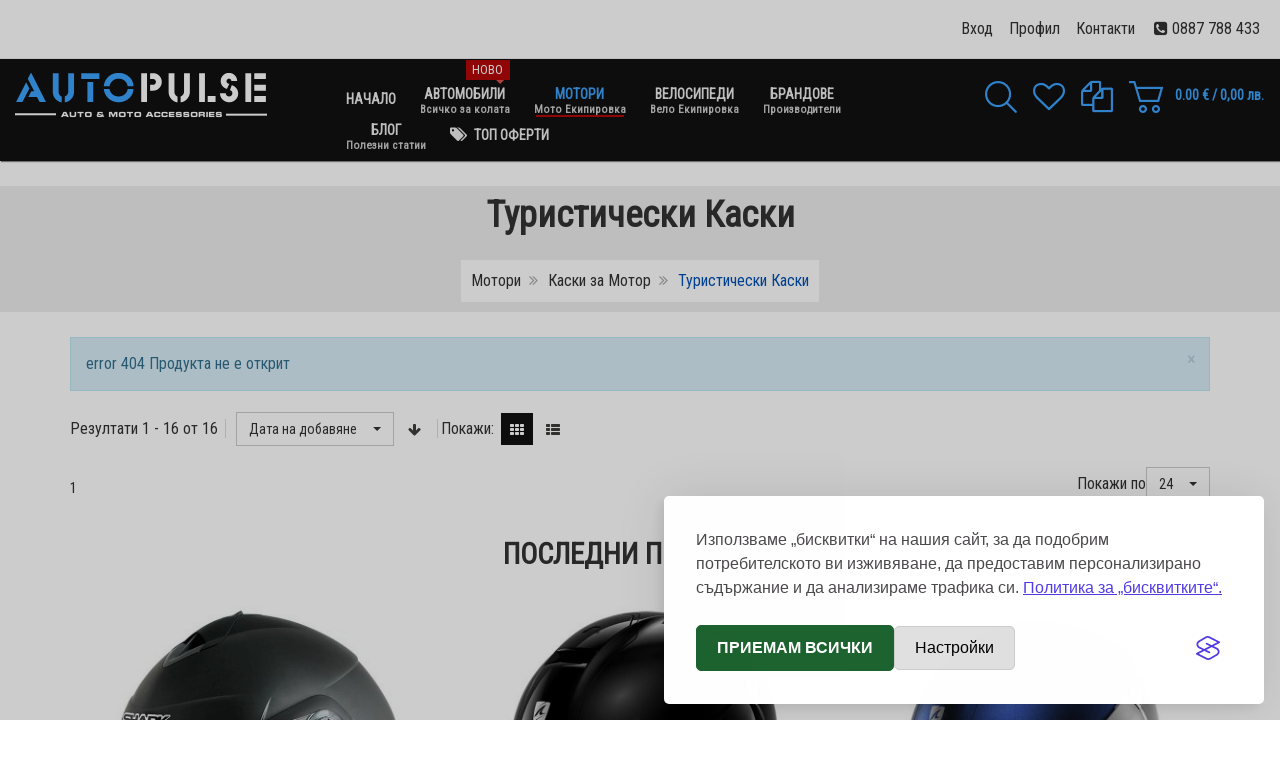

--- FILE ---
content_type: text/html; charset=utf-8
request_url: https://autopulse.eu/moto/kaski-za-motor/turisticheski-kaski/mt-kaska-za-motor-atom-sv-solid-gloss-white
body_size: 37553
content:
<!DOCTYPE html>
<html lang="bg-bg" dir="ltr" class="responsive com-virtuemart view-productdetails no-layout no-task itemid-466 version-3.21 joomla-5">
<head prefix="og: http://ogp.me/ns# fb: http://ogp.me/ns/fb# product: http://ogp.me/ns/product#">
<!-- Google Tag Manager -->
<script>(function(w,d,s,l,i){w[l]=w[l]||[];w[l].push({'gtm.start':new Date().getTime(),event:'gtm.js'});var f=d.getElementsByTagName(s)[0],j=d.createElement(s),dl=l!='dataLayer'?'&l='+l:'';j.async=true;j.src='https://www.googletagmanager.com/gtm.js?id='+i+dl;f.parentNode.insertBefore(j,f);})(window,document,'script','dataLayer','GTM-K699BFFH');</script>
<!-- End Google Tag Manager -->
<!-- Изчакване на GTM преди Silktide -->
<script>(function(){function initSilktide(){window.silktideCookieBannerManager.initCookieBanner();}
window.dataLayer=window.dataLayer||[];dataLayer.push({'event':'gtmReady'});dataLayer.push({'eventCallback':initSilktide});})();</script>
<script type='text/javascript' src='https://platform-api.sharethis.com/js/sharethis.js#property=66360d663579250019b063e6&product=sop' async='async'></script>
<meta charset="utf-8">
<meta http-equiv="X-UA-Compatible" content="IE=edge">
<meta name="keywords" content="туристически каски, модуларна каска, интегрална каска, мото каски, комфортни каски, каски за дълъг път, AutoPulse.eu">
<meta name="title" content="Туристически Каски - Максимален Комфорт и Защита за Дълги Пътувания | AutoPulse.eu">
<meta name="HandheldFriendly" content="true">
<meta name="apple-touch-fullscreen" content="yes">
<meta name="viewport" content="width=device-width, initial-scale=1.0">
<meta name="description" content="Открийте най-висок клас туристически каски в AutoPulse.eu. Проектирани за дълги разстояния, нашите каски предлагат максимален комфорт, отлична шумоизолация и иновативни функции за безопасност.">
<title>Туристически Каски - Максимален Комфорт и Защита за Дълги Пътувания | AutoPulse.eu</title>
<link href="https://autopulse.eu/moto/kaski-za-motor/turisticheski-kaski" rel="canonical">
<link href="//fonts.gstatic.com" rel="dns-prefetch">
<link href="/images/favicon.ico" rel="shortcut icon" type="image/vnd.microsoft.icon">
<link href="/media/vendor/chosen/css/chosen.css?1.8.7" rel="stylesheet">
<link href="/media/plg_system_webauthn/css/button.min.css?9db359" rel="stylesheet">
<link href="/components/com_virtuemart/assets/css/vm-bs5-common.css?vmver=89bd902b" rel="stylesheet">
<link href="/components/com_virtuemart/assets/css/jquery.fancybox-1.3.4.css?vmver=89bd902b" rel="stylesheet">
<link href="/media/vpframework/css/bootstrap.min.css?v=6.20.0" rel="stylesheet">
<link href="/media/vpframework/css/font-awesome.min.css?v=6.20.0" rel="stylesheet">
<link href="/media/vpframework/css/animate.css?v=6.20.0" rel="stylesheet">
<link href="/media/vpframework/css/bootstrap-dialog.min.css?v=6.20.0" rel="stylesheet">
<link href="/media/vpframework/css/bootstrap-select.min.css?v=6.20.0" rel="stylesheet">
<link href="/media/vpframework/css/jquery.owl.carousel.min.css?v=6.20.0" rel="stylesheet">
<link href="/media/vpframework/css/jquery.nanoscroller.min.css?v=6.20.0" rel="stylesheet">
<link href="/media/vpframework/css/jquery.mmenu.all.min.css?v=6.20.0" rel="stylesheet">
<link href="/templates/vp_smart/css/menu.css?v=3.21" rel="stylesheet">
<link href="/templates/vp_smart/css/megamenu.css?v=3.21" rel="stylesheet">
<link href="/templates/vp_smart/css/offcanvas.css?v=3.21" rel="stylesheet">
<link href="/templates/vp_smart/css/virtuemart-imagegallery.css?v=3.21" rel="stylesheet">
<link href="/templates/vp_smart/css/virtuemart.css?v=3.21" rel="stylesheet">
<link href="/templates/vp_smart/css/template.css?v=3.21" rel="stylesheet">
<link href="/templates/vp_smart/css/template-responsive.css?v=3.21" rel="stylesheet">
<link href="/templates/vp_smart/css/virtuemart-responsive.css?v=3.21" rel="stylesheet">
<link href="https://fonts.googleapis.com/css?family=Roboto+Condensed%3Aregular&amp;subnet=cyrillic%2Ccyrillic-ext%2Clatin%2Clatin-ext" rel="stylesheet">
<link href="/templates/vp_smart/assets/silktide-consent-manager.css" rel="stylesheet">
<link href="/templates/vp_smart/assets/silktide-custom.css" rel="stylesheet">
<link href="/modules/mod_vp_ajax_search/assets/css/module.css?ver=1.2" rel="stylesheet">
<link href="/templates/vp_smart/css/themes/default.css?v=3.21" rel="stylesheet">
<link href="/templates/vp_smart/css/custom/custom.css?v=3.21" rel="stylesheet">
<style>.vpf-colorfield-54757271756f697365{background-color:#40E0D0 !important}.vpf-colorfield-426c7565{background-color:#3c4477 !important}.vpf-colorfield-507572706c65{background-color:#800080 !important}.vpf-colorfield-50696e6b{background-color:#FFCBDB !important}.vpf-colorfield-526564{background-color:#d34b56 !important}.vpf-colorfield-47726179{background-color:#9FA8AB !important}.vpf-colorfield-5768697465{background-color:#FFF !important}.btn-colorfield.vpf-colorfield-5768697465{border-color:#DDD !important}.vpf-colorfield-426c61636b{background-color:#000 !important}.vpf-colorfield-4e617679{background-color:#222035 !important}.vpf-colorfield-42726f776e{background-color:#915039 !important}.vpf-colorfield-477265656e{background-color:#5eb160 !important}.vpf-colorfield-d091d0b5d0b6d0bed0b2d0be{background-color:#967117 !important}.vpf-colorfield-d0a7d0b5d180d0bdd0be{background-color:#000 !important}.vpf-colorfield-d0a1d0b8d0b2d0be{background-color:#B8B8B8 !important}.vpf-colorfield-d096d18ad0bbd182d0be{background-color:#FFE600 !important}.vpf-colorfield-d0a7d0b5d180d0b2d0b5d0bdd0be{background-color:#F00 !important}.vpf-colorfield-d09ed180d0b0d0bdd0b6d0b5d0b2d0be{background-color:#FF7E28 !important}.vpf-colorfield-d097d0b5d0bbd0b5d0bdd0be{background-color:#00A52C !important}.vpf-colorfield-d091d18fd0bbd0be{background-color:#FFF !important}.btn-colorfield.vpf-colorfield-d091d18fd0bbd0be{border-color:#DDD !important}.vpf-colorfield-d0a1d0b8d0bdd18cd0be{background-color:#08F !important}.vpf-colorfield-d0a0d0bed0b7d0bed0b2d0be{background-color:#FF78DD !important}.vpf-colorfield-d09bd0b8d0bbd0b0d0b2d0be{background-color:#C03796 !important}.vpf-colorfield-d09ad0b0d184d18fd0b2d0be{background-color:#B93E00 !important}</style>
<style>body{font-family:'Roboto Condensed',Verdana,sans-serif}h1,h2,h3,h4,h5{font-family:'Roboto Condensed',Verdana,sans-serif}</style>
<style>.vpajaxsearch-suggestion{width:25%}@media (min-width:992px) and (max-width:1200px){.vpajaxsearch-suggestion{width:33.33333333%}}@media(min-width:768px) and (max-width:991px){.vpajaxsearch-suggestion{width:50%}}@media(max-width:767px){.vpajaxsearch-suggestion{width:100%}}</style>
<script src="/media/vendor/jquery/js/jquery.min.js?3.7.1"></script>
<script src="/media/legacy/js/jquery-noconflict.min.js?504da4"></script>
<script src="/media/vendor/chosen/js/chosen.jquery.min.js?1.8.7"></script>
<script src="/media/legacy/js/joomla-chosen.min.js?9db359"></script>
<script type="application/json" class="joomla-script-options new">{"joomla.jtext":{"TPL_VP_SMART_SELECTPICKER_NOTHING_SELECTED":"Nothing selected","TPL_VP_SMART_SELECTPICKER_NO_RESULT":"No results match","TPL_VP_SMART_SELECTPICKER_ITEM_SELECTED":"{0} item selected","TPL_VP_SMART_SELECTPICKER_N_ITEMS_SELECTED":"{0} items selected","TPL_VP_SMART_SELECTPICKER_ITEM_LIMIT_REACHED":"Limit reached ({n} item max)","TPL_VP_SMART_SELECTPICKER_N_ITEMS_LIMIT_REACHED":"Limit reached ({n} items max)","TPL_VP_SMART_SELECTPICKER_GROUP_ITEM_LIMIT_REACHED":"Group limit reached ({n} item max)","TPL_VP_SMART_SELECTPICKER_GROUP_N_ITEMS_LIMIT_REACHED":"Group limit reached ({n} items max)","TPL_VP_SMART_SELECTPICKER_SELECT_ALL":"Select All","TPL_VP_SMART_SELECTPICKER_DESELECT_ALL":"Deselect All","TPL_VP_SMART_SELECTPICKER_SEPARATOR":", ","PLG_SYSTEM_VPFRAMEWORK_ITEM_ADDED":"Успешно добавен","PLG_SYSTEM_WEBAUTHN_ERR_CANNOT_FIND_USERNAME":"Не може да се намери поле за потребителско име в модула за вход. За съжаление удостоверяването без парола няма да работи на този сайт, освен ако не използвате друг модул за вход.","PLG_SYSTEM_WEBAUTHN_ERR_EMPTY_USERNAME":"Трябва да въведете потребителското си име (но НЕ и ключа си за достъп), преди да изберете бутона за вход с ключ за достъп.","PLG_SYSTEM_WEBAUTHN_ERR_INVALID_USERNAME":"Посоченото потребителско име не съответства на потребителски акаунт, който е разрешил влизането без парола в този сайт.","JLIB_FORM_CONTAINS_INVALID_FIELDS":"Липсват задължителни данни. <br> Моля, коригирайте маркираните полета и опитайте отново.","JLIB_FORM_FIELD_REQUIRED_VALUE":"Моля, попълнете това поле","JLIB_FORM_FIELD_REQUIRED_CHECK":"Трябва да се избере една от опциите","JLIB_FORM_FIELD_INVALID_VALUE":"Невалидна стойност","JALL":"Всички","JCANCEL":"Отказ","JSAVE":"Запис","JSHOW":"Показване","JSUBMIT":"Добавяне","JYES":"Да","JNO":"Никога","ERROR":"Грешка","MESSAGE":"Съобщение","NOTICE":"Забележка","WARNING":"Предупреждение","JLIB_HTML_BEHAVIOR_CLOSE":"Затвори","PLG_SYSTEM_VPFRAMEWORK_COMPARE":"Сравни","PLG_SYSTEM_VPFRAMEWORK_WISHLIST_SHOW":"Покажи желани продукти","COM_VIRTUEMART_PRODUCT_ADDED_SUCCESSFULLY":"Продукта е добавен успешно"},"system.paths":{"root":"","rootFull":"https:\/\/autopulse.eu\/","base":"","baseFull":"https:\/\/autopulse.eu\/"},"csrf.token":"d5020deed75b6b88dcf36160392b1960"}</script>
<script src="/templates/vp_smart/js/system/core.min.js?a3d8f8"></script>
<script src="/media/plg_vpconversiontracking/js/tracker.js?4.3" defer></script>
<script src="/media/system/js/messages.min.js?9a4811" type="module"></script>
<script src="/templates/vp_smart/js/system/fields/validate.min.js?75ac5d" type="module"></script>
<script src="/media/plg_system_webauthn/js/login.min.js?9db359" defer></script>
<script src="/templates/vp_smart/js/jquery-ui.min.js"></script>
<script src="/components/com_virtuemart/assets/js/jquery.ui.autocomplete.html.js"></script>
<script src="/components/com_virtuemart/assets/js/jquery.noconflict.js" async></script>
<script src="/templates/vp_smart/js/vmprices.js?vmver=89bd902b"></script>
<script src="/components/com_virtuemart/assets/js/fancybox/jquery.fancybox-1.3.4.2.pack.js?vmver=1.3.4.2"></script>
<script src="/templates/vp_smart/js/dynupdate.js?vmver=89bd902b"></script>
<script src="/media/vpframework/js/modernizr.min.js?v=6.20.0"></script>
<script src="/media/vpframework/js/fix-ui-conflict.js"></script>
<script src="/media/vpframework/js/bootstrap.min.js?v=6.20.0"></script>
<script src="/media/vpframework/js/vpframework.min.js?v=6.20.0"></script>
<script src="/media/vpframework/js/bootstrap-dialog.min.js?v=6.20.0"></script>
<script src="/media/vpframework/js/bootstrap-select.min.js?v=6.20.0"></script>
<script src="/media/vpframework/js/jquery.easing.min.js?v=6.20.0"></script>
<script src="/media/vpframework/js/jquery.hoverIntent.min.js?v=6.20.0"></script>
<script src="/media/vpframework/js/jquery.lazyload.min.js?v=6.20.0"></script>
<script src="/media/vpframework/js/jquery.raty.min.js?v=6.20.0"></script>
<script src="/media/vpframework/js/jquery.waitforimages.min.js?v=6.20.0"></script>
<script src="/media/vpframework/js/jquery.equalheight.min.js?v=6.20.0"></script>
<script src="/media/vpframework/js/jquery.owl.carousel.min.js?v=6.20.0"></script>
<script src="/media/vpframework/js/scrollreveal.min.js?v=6.20.0"></script>
<script src="/media/vpframework/js/jquery.nanoscroller.min.js?v=6.20.0"></script>
<script src="/media/vpframework/js/jquery.mmenu.all.min.js?v=6.20.0"></script>
<script src="/media/vpframework/js/jquery.imagelightbox.min.js?v=6.20.0"></script>
<script src="/media/vpframework/js/jquery.imagelightbox.helper.min.js?v=6.20.0"></script>
<script src="/media/vpframework/js/jquery.simplegallery.min.js?v=6.20.0"></script>
<script src="/templates/vp_smart/js/menu.min.js?v=3.21"></script>
<script src="/templates/vp_smart/js/megamenu.min.js?v=3.21"></script>
<script src="/templates/vp_smart/js/offcanvas.min.js?v=3.21"></script>
<script src="/templates/vp_smart/js/template.min.js?v=3.21"></script>
<script src="/templates/vp_smart/assets/silktide-consent-manager.js"></script>
<script src="/templates/vp_smart/assets/silktide-config.js"></script>
<script src="/modules/mod_vp_ajax_search/assets/js/ajaxsearch.min.js?ver=1.2"></script>
<script src="/templates/vp_smart/js/custom/custom.js?v=3.21"></script>
<script>jQuery(document).ready(function($){$('#vm-orderby-select-mf').change(function(){var orderbyMf=$(this).val();window.location.href=orderbyMf;});});</script>
<script>jQuery(document).ready(function(){jQuery('.advancedSelect').jchosen({"disable_search_threshold":10,"search_contains":true,"allow_single_deselect":true,"placeholder_text_multiple":"\u0412\u044a\u0432\u0435\u0434\u0435\u0442\u0435 \u0438\u043b\u0438 \u0438\u0437\u0431\u0435\u0440\u0435\u0442\u0435 \u043e\u0442 \u0441\u043f\u0438\u0441\u044a\u043a\u0430","placeholder_text_single":"\u0418\u0437\u0431\u0435\u0440\u0435\u0442\u0435 \u043e\u043f\u0446\u0438\u044f","no_results_text":"\u041d\u044f\u043c\u0430 \u0441\u044a\u0432\u043f\u0430\u0434\u0435\u043d\u0438\u0435"});});</script>
<script>if(typeof Virtuemart==="undefined"){var Virtuemart={};}
var vmSiteurl='https://autopulse.eu/';Virtuemart.vmSiteurl=vmSiteurl;var vmLang='&lang=bg';Virtuemart.vmLang=vmLang;var vmLangTag='bg';Virtuemart.vmLangTag=vmLangTag;var Itemid="";Virtuemart.addtocart_popup="1";var vmCartError=Virtuemart.vmCartError="Възникна грешка при актуализиране на вашата количка.";var usefancy=true;</script>
<script>var sr=window.sr||ScrollReveal();</script>
<script>jQuery(document).ready(function($){$(window).on('load',function(){$(document).trigger('updateVirtueMartCartModule');});});</script>
<script type="application/ld+json">{"@context":"https://schema.org","@type":"CollectionPage","name":"\u0422\u0443\u0440\u0438\u0441\u0442\u0438\u0447\u0435\u0441\u043a\u0438 \u041a\u0430\u0441\u043a\u0438","description":"\u0422\u0443\u0440\u0438\u0441\u0442\u0438\u0447\u0435\u0441\u043a\u0438 \u041a\u0430\u0441\u043a\u0438 - \u0412\u0430\u0448\u0435\u0442\u043e \u0423\u0431\u0435\u0436\u0438\u0449\u0435 \u043e\u0442 \u0412\u044f\u0442\u044a\u0440\u0430 \u043d\u0430 \u041f\u044a\u0442\u044f\r\n\u0414\u044a\u043b\u0433\u0438\u0442\u0435 \u043c\u043e\u0442\u043e\u0446\u0438\u043a\u043b\u0435\u0442\u043d\u0438 \u043f\u044a\u0442\u0435\u0448\u0435\u0441\u0442\u0432\u0438\u044f \u0441\u0430 \u0432\u044a\u0440\u0445\u044a\u0442 \u043d\u0430 \u043c\u043e\u0442\u043e\u0446\u0438\u043a\u043b\u0435\u0442\u0438\u0437\u043c\u0430. \u0422\u0435 \u0441\u044a\u0447\u0435\u0442\u0430\u0432\u0430\u0442 \u0441\u0432\u043e\u0431\u043e\u0434\u0430\u0442\u0430 \u043d\u0430 \u043f\u044a\u0442\u044f \u0441 \u043f\u0440\u0438\u043a\u043b\u044e\u0447\u0435\u043d\u0438\u0435\u0442\u043e \u043d\u0430 \u043d\u0435\u043f\u043e\u0437\u043d\u0430\u0442\u043e\u0442\u043e. \u0417\u0430 \u0434\u0430 \u0441\u0435 \u043d\u0430\u0441\u043b\u0430\u0434\u0438\u0442\u0435 \u043d\u0430\u043f\u044a\u043b\u043d\u043e \u043d\u0430 \u0432\u0441\u0435\u043a\u0438 \u043a\u0438\u043b\u043e\u043c\u0435\u0442\u044a\u0440, \u0431\u0435\u0437 \u0434\u0430 \u0441\u0435 \u043d\u0430\u043b\u0430\u0433\u0430 \u0434\u0430 \u043f\u0440\u0430\u0432\u0438\u0442\u0435 \u043a\u043e\u043c\u043f\u0440\u043e\u043c\u0438\u0441\u0438 \u0441 \u043a\u043e\u043c\u0444\u043e\u0440\u0442\u0430 \u0438 \u0431\u0435\u0437\u043e\u043f\u0430\u0441\u043d\u043e\u0441\u0442\u0442\u0430, \u0435 \u043d\u0435\u043e\u0431\u0445\u043e\u0434\u0438\u043c\u043e \u0434\u0430 \u0438\u043c\u0430\u0442\u0435 \u043f\u0440\u0430\u0432\u0438\u043b\u043d\u043e\u0442\u043e \u043e\u0431\u043e\u0440\u0443\u0434\u0432\u0430\u043d\u0435. \u0422\u0443\u0440\u0438\u0441\u0442\u0438\u0447\u0435\u0441\u043a\u0438\u0442\u0435 \u043a\u0430\u0441\u043a\u0438 \u0441\u0430 \u0441\u043f\u0435\u0446\u0438\u0430\u043b\u043d\u043e \u043f\u0440\u043e\u0435\u043a\u0442\u0438\u0440\u0430\u043d\u0438 \u0437\u0430 \u0442\u0430\u0437\u0438 \u0446\u0435\u043b. \u0422\u0435 \u043d\u0435 \u0441\u0430 \u043f\u0440\u043e\u0441\u0442\u043e \u043e\u0431\u0438\u043a\u043d\u043e\u0432\u0435\u043d\u0438 \u043a\u0430\u0441\u043a\u0438, \u0430 \u0441\u043b\u043e\u0436\u043d\u043e \u043f\u0440\u043e\u0435\u043a\u0442\u0438\u0440\u0430\u043d\u0438 \u0441\u0438\u0441\u0442\u0435\u043c\u0438, \u043a\u043e\u0438\u0442\u043e \u043f\u0440\u0435\u0434\u043b\u0430\u0433\u0430\u0442 \u043d\u0430\u0439-\u0434\u043e\u0431\u0440\u043e\u0442\u043e \u043e\u0442 \u0441\u0432\u0435\u0442\u0430 \u043d\u0430 \u0437\u0430\u0449\u0438\u0442\u0430\u0442\u0430 \u0438 \u043a\u043e\u043c\u0444\u043e\u0440\u0442\u0430, \u0437\u0430 \u0434\u0430 \u043f\u0440\u0435\u0432\u044a\u0440\u043d\u0430\u0442 \u0434\u044a\u043b\u0433\u043e\u0442\u043e \u043f\u044a\u0442\u0443\u0432\u0430\u043d\u0435 \u0432 \u0438\u0441\u0442\u0438\u043d\u0441\u043a\u043e \u0443\u0434\u043e\u0432\u043e\u043b\u0441\u0442\u0432\u0438\u0435.\r\n\u0412 AutoPulse.eu \u043d\u0438\u0435 \u0440\u0430\u0437\u0431\u0438\u0440\u0430\u043c\u0435, \u0447\u0435 \u0434\u044a\u043b\u0433\u043e\u0442\u043e \u043f\u044a\u0442\u0443\u0432\u0430\u043d\u0435 \u0438\u0437\u0438\u0441\u043a\u0432\u0430 \u0441\u043f\u0435\u0446\u0438\u0430\u043b\u043d\u0430 \u0433\u0440\u0438\u0436\u0430. \u0417\u0430\u0442\u043e\u0432\u0430 \u043d\u0430\u0448\u0430\u0442\u0430 \u043a\u0430\u0442\u0435\u0433\u043e\u0440\u0438\u044f \"\u0422\u0443\u0440\u0438\u0441\u0442\u0438\u0447\u0435\u0441\u043a\u0438 \u041a\u0430\u0441\u043a\u0438\" \u0435 \u0434\u043e\u043c \u043d\u0430 \u043d\u0430\u0439-\u0434\u043e\u0431\u0440\u0438\u0442\u0435 \u043c\u043e\u0434\u0435\u043b\u0438 \u043e\u0442 \u0432\u043e\u0434\u0435\u0449\u0438 \u0441\u0432\u0435\u0442\u043e\u0432\u043d\u0438 \u043f\u0440\u043e\u0438\u0437\u0432\u043e\u0434\u0438\u0442\u0435\u043b\u0438. \u0412\u0441\u0435\u043a\u0438 \u0435\u0434\u0438\u043d \u043f\u0440\u043e\u0434\u0443\u043a\u0442 \u0432 \u0442\u0430\u0437\u0438 \u043a\u0430\u0442\u0435\u0433\u043e\u0440\u0438\u044f \u0435 \u0441\u0435\u043b\u0435\u043a\u0442\u0438\u0440\u0430\u043d \u0441 \u043c\u0438\u0441\u044a\u043b \u0437\u0430 \u0442\u0443\u0440\u0438\u0441\u0442\u0430 - \u0437\u0430 \u043e\u0441\u0438\u0433\u0443\u0440\u044f\u0432\u0430\u043d\u0435 \u043d\u0430 \u043e\u0442\u043b\u0438\u0447\u043d\u0430 \u0448\u0443\u043c\u043e\u0438\u0437\u043e\u043b\u0430\u0446\u0438\u044f, \u0435\u0444\u0435\u043a\u0442\u0438\u0432\u043d\u0430 \u0432\u0435\u043d\u0442\u0438\u043b\u0430\u0446\u0438\u044f \u0438 \u043c\u0430\u043a\u0441\u0438\u043c\u0430\u043b\u0435\u043d \u043a\u043e\u043c\u0444\u043e\u0440\u0442, \u0434\u043e\u0440\u0438 \u0441\u043b\u0435\u0434 \u0447\u0430\u0441\u043e\u0432\u0435 \u043d\u0430 \u043f\u044a\u0442. \u041d\u0438\u0435 \u0432\u0438 \u043f\u0440\u0435\u0434\u043b\u0430\u0433\u0430\u043c\u0435 \u043d\u0435 \u043f\u0440\u043e\u0441\u0442\u043e \u043a\u0430\u0441\u043a\u0438, \u0430 \u0432\u0438\u0441\u043e\u043a\u043e\u0442\u0435\u0445\u043d\u043e\u043b\u043e\u0433\u0438\u0447\u043d\u0438 \u043f\u0440\u043e\u0434\u0443\u043a\u0442\u0438, \u043a\u043e\u0438\u0442\u043e \u0449\u0435 \u0432\u0438 \u0434\u0430\u0434\u0430\u0442 \u0441\u043f\u043e\u043a\u043e\u0439\u0441\u0442\u0432\u0438\u0435\u0442\u043e \u0434\u0430 \u0441\u0435 \u043d\u0430\u0441\u043b\u0430\u0434\u0438\u0442\u0435 \u043d\u0430 \u0436\u0438\u0432\u043e\u043f\u0438\u0441\u043d\u0438\u0442\u0435 \u043f\u0435\u0439\u0437\u0430\u0436\u0438, \u0437\u043d\u0430\u0435\u0439\u043a\u0438, \u0447\u0435 \u0441\u0442\u0435 \u0437\u0430\u0449\u0438\u0442\u0435\u043d\u0438 \u043e\u0442 \u043d\u0430\u0439-\u0434\u043e\u0431\u0440\u043e\u0442\u043e.\r\n\u0412\u0438\u0434\u043e\u0432\u0435 \u0422\u0443\u0440\u0438\u0441\u0442\u0438\u0447\u0435\u0441\u043a\u0438 \u041a\u0430\u0441\u043a\u0438/\u041c\u043e\u0434\u0443\u043b\u0430\u0440\u043d\u0438\u00a0\u043a\u0430\u0441\u043a\u0438: \u041a\u043e\u043c\u0431\u0438\u043d\u0430\u0446\u0438\u044f \u043e\u0442 \u0417\u0430\u0449\u0438\u0442\u0430 \u0438 \u0423\u0434\u043e\u0431\u0441\u0442\u0432\u043e\r\n\u0422\u0443\u0440\u0438\u0441\u0442\u0438\u0447\u0435\u0441\u043a\u0438\u0442\u0435 \u043a\u0430\u0441\u043a\u0438 \u0441\u0435 \u0434\u0435\u043b\u044f\u0442 \u043d\u0430 \u0434\u0432\u0430 \u043e\u0441\u043d\u043e\u0432\u043d\u0438 \u0442\u0438\u043f\u0430, \u043a\u0430\u0442\u043e \u0432\u0441\u0435\u043a\u0438 \u043e\u0442 \u0442\u044f\u0445 \u0438\u043c\u0430 \u0441\u0432\u043e\u0438\u0442\u0435 \u043f\u0440\u0435\u0434\u0438\u043c\u0441\u0442\u0432\u0430, \u043a\u043e\u0438\u0442\u043e \u0433\u043e \u043f\u0440\u0430\u0432\u044f\u0442 \u043f\u043e\u0434\u0445\u043e\u0434\u044f\u0449 \u0437\u0430 \u0440\u0430\u0437\u043b\u0438\u0447\u043d\u0438 \u0441\u0442\u0438\u043b\u043e\u0432\u0435 \u043d\u0430 \u043a\u0430\u0440\u0430\u043d\u0435.\r\n\u041c\u043e\u0434\u0443\u043b\u0430\u0440\u043d\u0438 (Modular/Flip-up) \u041a\u0430\u0441\u043a\u0438\r\n\u0422\u043e\u0432\u0430 \u0435 \u043d\u0430\u0439-\u043f\u043e\u043f\u0443\u043b\u044f\u0440\u043d\u0438\u044f\u0442 \u0438\u0437\u0431\u043e\u0440 \u0441\u0440\u0435\u0434 \u0442\u0443\u0440\u0438\u0441\u0442\u0438\u0442\u0435, \u0442\u044a\u0439 \u043a\u0430\u0442\u043e \u0441\u044a\u0447\u0435\u0442\u0430\u0432\u0430 \u043d\u0430\u0439-\u0434\u043e\u0431\u0440\u043e\u0442\u043e \u043e\u0442 \u0434\u0432\u0430\u0442\u0430 \u0441\u0432\u044f\u0442\u0430 - \u0437\u0430\u0449\u0438\u0442\u0430\u0442\u0430 \u043d\u0430 \u0438\u043d\u0442\u0435\u0433\u0440\u0430\u043b\u043d\u0430\u0442\u0430 \u043a\u0430\u0441\u043a\u0430 \u0441 \u0443\u0434\u043e\u0431\u0441\u0442\u0432\u043e\u0442\u043e \u043d\u0430 \u043e\u0442\u0432\u043e\u0440\u0435\u043d\u0430\u0442\u0430.\r\n\r\n\u041f\u0440\u0438\u043d\u0446\u0438\u043f \u043d\u0430 \u0434\u0435\u0439\u0441\u0442\u0432\u0438\u0435: \u041b\u0438\u0446\u0435\u0432\u0430\u0442\u0430 \u0447\u0430\u0441\u0442 \u043d\u0430 \u043a\u0430\u0441\u043a\u0430\u0442\u0430, \u0432\u043a\u043b\u044e\u0447\u0438\u0442\u0435\u043b\u043d\u043e \u0432\u0438\u0437\u044c\u043e\u0440\u044a\u0442 \u0438 \u0431\u0440\u0430\u0434\u0438\u0447\u043a\u0430\u0442\u0430, \u043c\u043e\u0436\u0435 \u0434\u0430 \u0441\u0435 \u043f\u043e\u0432\u0434\u0438\u0433\u043d\u0435 \u043d\u0430\u0433\u043e\u0440\u0435 \u0441 \u0435\u0434\u0438\u043d \u0431\u0443\u0442\u043e\u043d. \u0422\u043e\u0432\u0430 \u043f\u043e\u0437\u0432\u043e\u043b\u044f\u0432\u0430 \u043d\u0430 \u043c\u043e\u0442\u043e\u0440\u0438\u0441\u0442\u0430 \u0434\u0430 \u0433\u043e\u0432\u043e\u0440\u0438, \u0434\u0430 \u043f\u0438\u0435 \u0432\u043e\u0434\u0430, \u0434\u0430 \u0438\u0437\u043f\u043e\u043b\u0437\u0432\u0430 GPS \u0438\u043b\u0438 \u043f\u0440\u043e\u0441\u0442\u043e \u0434\u0430 \u0441\u0435 \u043d\u0430\u0441\u043b\u0430\u0436\u0434\u0430\u0432\u0430 \u043d\u0430 \u0447\u0438\u0441\u0442\u0438\u044f \u0432\u044a\u0437\u0434\u0443\u0445, \u0431\u0435\u0437 \u0434\u0430 \u0441\u0432\u0430\u043b\u044f \u043a\u0430\u0441\u043a\u0430\u0442\u0430.\r\n\u041f\u0440\u0435\u0434\u0438\u043c\u0441\u0442\u0432\u0430: \u0418\u0437\u043a\u043b\u044e\u0447\u0438\u0442\u0435\u043b\u043d\u043e \u0443\u0434\u043e\u0431\u0441\u0442\u0432\u043e \u0432 \u0433\u0440\u0430\u0434\u0441\u043a\u0438 \u0443\u0441\u043b\u043e\u0432\u0438\u044f \u0438 \u043f\u0440\u0438 \u043a\u0440\u0430\u0442\u043a\u0438 \u0441\u043f\u0438\u0440\u0430\u043d\u0438\u044f, \u043e\u0442\u043b\u0438\u0447\u043d\u0430 \u0432\u0435\u043d\u0442\u0438\u043b\u0430\u0446\u0438\u044f, \u0432\u044a\u0437\u043c\u043e\u0436\u043d\u043e\u0441\u0442 \u0437\u0430 \u0438\u043d\u0442\u0435\u0433\u0440\u0438\u0440\u0430\u043d\u0435 \u043d\u0430 \u043a\u043e\u043c\u0443\u043d\u0438\u043a\u0430\u0446\u0438\u043e\u043d\u043d\u0438 \u0441\u0438\u0441\u0442\u0435\u043c\u0438.\r\n\u041d\u0435\u0434\u043e\u0441\u0442\u0430\u0442\u044a\u0446\u0438: \u041e\u0431\u0438\u043a\u043d\u043e\u0432\u0435\u043d\u043e \u0441\u0430 \u043c\u0430\u043b\u043a\u043e \u043f\u043e-\u0442\u0435\u0436\u043a\u0438 \u0438 \u043f\u043e-\u0448\u0443\u043c\u043d\u0438 \u043e\u0442 \u0438\u043d\u0442\u0435\u0433\u0440\u0430\u043b\u043d\u0438\u0442\u0435 \u043a\u0430\u0441\u043a\u0438 \u043f\u043e\u0440\u0430\u0434\u0438 \u043c\u0435\u0445\u0430\u043d\u0438\u0437\u043c\u0430 \u0437\u0430 \u043e\u0442\u0432\u0430\u0440\u044f\u043d\u0435.\r\n\u041f\u0440\u0438\u043b\u043e\u0436\u0435\u043d\u0438\u0435: \u0418\u0434\u0435\u0430\u043b\u043d\u0438 \u0437\u0430 \u0434\u044a\u043b\u0433\u0438 \u043f\u044a\u0442\u0443\u0432\u0430\u043d\u0438\u044f, \u043a\u0430\u043a\u0442\u043e \u0438 \u0437\u0430 \u0435\u0436\u0435\u0434\u043d\u0435\u0432\u043d\u043e \u043a\u0430\u0440\u0430\u043d\u0435 \u0432 \u0433\u0440\u0430\u0434\u0430.\r\n\r\n\u0418\u043d\u0442\u0435\u0433\u0440\u0430\u043b\u043d\u0438 (Full-Face) \u0422\u0443\u0440\u0438\u0441\u0442\u0438\u0447\u0435\u0441\u043a\u0438 \u041a\u0430\u0441\u043a\u0438\r\n\u0422\u0435\u0437\u0438 \u043a\u0430\u0441\u043a\u0438 \u0441\u0430 \u043f\u043e-\u043f\u043e\u0434\u043e\u0431\u0440\u0435\u043d\u0438 \u0432\u0435\u0440\u0441\u0438\u0438 \u043d\u0430 \u0441\u0442\u0430\u043d\u0434\u0430\u0440\u0442\u043d\u0438\u0442\u0435 \u0438\u043d\u0442\u0435\u0433\u0440\u0430\u043b\u043d\u0438 \u043a\u0430\u0441\u043a\u0438, \u043e\u043f\u0442\u0438\u043c\u0438\u0437\u0438\u0440\u0430\u043d\u0438 \u0437\u0430 \u0434\u044a\u043b\u0433\u0438 \u043f\u044a\u0442\u0443\u0432\u0430\u043d\u0438\u044f.\r\n\r\n\u041f\u0440\u0438\u043d\u0446\u0438\u043f \u043d\u0430 \u0434\u0435\u0439\u0441\u0442\u0432\u0438\u0435: \u0415\u0434\u043d\u043e\u043a\u043e\u043c\u043f\u043e\u043d\u0435\u043d\u0442\u043d\u0430 \u043a\u043e\u043d\u0441\u0442\u0440\u0443\u043a\u0446\u0438\u044f, \u043a\u043e\u044f\u0442\u043e \u043e\u0441\u0438\u0433\u0443\u0440\u044f\u0432\u0430 \u043c\u0430\u043a\u0441\u0438\u043c\u0430\u043b\u043d\u0430 \u0437\u0430\u0449\u0438\u0442\u0430 \u043d\u0430 \u0433\u043b\u0430\u0432\u0430\u0442\u0430, \u043b\u0438\u0446\u0435\u0442\u043e \u0438 \u0431\u0440\u0430\u0434\u0438\u0447\u043a\u0430\u0442\u0430. \u0417\u0430 \u0440\u0430\u0437\u043b\u0438\u043a\u0430 \u043e\u0442 \u0441\u043f\u043e\u0440\u0442\u043d\u0438\u0442\u0435 \u043a\u0430\u0441\u043a\u0438, \u0442\u0443\u0440\u0438\u0441\u0442\u0438\u0447\u0435\u0441\u043a\u0438\u0442\u0435 \u0438\u043d\u0442\u0435\u0433\u0440\u0430\u043b\u043d\u0438 \u043a\u0430\u0441\u043a\u0438 \u0441\u0435 \u0444\u043e\u043a\u0443\u0441\u0438\u0440\u0430\u0442 \u0432\u044a\u0440\u0445\u0443 \u043a\u043e\u043c\u0444\u043e\u0440\u0442\u0430, \u0448\u0443\u043c\u043e\u0438\u0437\u043e\u043b\u0430\u0446\u0438\u044f\u0442\u0430 \u0438 \u0434\u043e\u043f\u044a\u043b\u043d\u0438\u0442\u0435\u043b\u043d\u0438\u0442\u0435 \u0444\u0443\u043d\u043a\u0446\u0438\u0438.\r\n\u041f\u0440\u0435\u0434\u0438\u043c\u0441\u0442\u0432\u0430: \u041f\u043e-\u0434\u043e\u0431\u0440\u0430 \u0448\u0443\u043c\u043e\u0438\u0437\u043e\u043b\u0430\u0446\u0438\u044f, \u043f\u043e-\u043b\u0435\u043a\u043e \u0442\u0435\u0433\u043b\u043e \u0438 \u043f\u043e-\u0434\u043e\u0431\u0440\u0430 \u0430\u0435\u0440\u043e\u0434\u0438\u043d\u0430\u043c\u0438\u043a\u0430 \u0432 \u0441\u0440\u0430\u0432\u043d\u0435\u043d\u0438\u0435 \u0441 \u043c\u043e\u0434\u0443\u043b\u0430\u0440\u043d\u0438\u0442\u0435 \u043a\u0430\u0441\u043a\u0438.\r\n\u041f\u0440\u0438\u043b\u043e\u0436\u0435\u043d\u0438\u0435: \u0417\u0430 \u043c\u043e\u0442\u043e\u0440\u0438\u0441\u0442, \u043a\u043e\u0439\u0442\u043e \u0442\u044a\u0440\u0441\u0438 \u043c\u0430\u043a\u0441\u0438\u043c\u0430\u043b\u043d\u0430 \u0437\u0430\u0449\u0438\u0442\u0430 \u0438 \u043c\u0438\u043d\u0438\u043c\u0430\u043b\u0435\u043d \u0448\u0443\u043c \u043e\u0442 \u0432\u044f\u0442\u044a\u0440\u0430 \u043f\u043e \u0432\u0440\u0435\u043c\u0435 \u043d\u0430 \u0434\u044a\u043b\u0433\u0438 \u043f\u044a\u0442\u0443\u0432\u0430\u043d\u0438\u044f.\r\n\r\n\u0412\u0430\u0436\u043d\u0438 \u0425\u0430\u0440\u0430\u043a\u0442\u0435\u0440\u0438\u0441\u0442\u0438\u043a\u0438 \u0438 \u0421\u043f\u0435\u0446\u0438\u0444\u0438\u043a\u0430\u0446\u0438\u0438 \u043d\u0430 \u0422\u0443\u0440\u0438\u0441\u0442\u0438\u0447\u0435\u0441\u043a\u0438\u0442\u0435 \u041a\u0430\u0441\u043a\u0438\r\n\u0418\u0437\u0431\u043e\u0440\u044a\u0442 \u043d\u0430 \u0442\u0443\u0440\u0438\u0441\u0442\u0438\u0447\u0435\u0441\u043a\u0430 \u043a\u0430\u0441\u043a\u0430 \u0441\u0435 \u0431\u0430\u0437\u0438\u0440\u0430 \u043d\u0430 \u043d\u044f\u043a\u043e\u043b\u043a\u043e \u043a\u043b\u044e\u0447\u043e\u0432\u0438 \u0444\u0430\u043a\u0442\u043e\u0440\u0430, \u043a\u043e\u0438\u0442\u043e \u0441\u0430 \u043e\u0442 \u0441\u044a\u0449\u0435\u0441\u0442\u0432\u0435\u043d\u043e \u0437\u043d\u0430\u0447\u0435\u043d\u0438\u0435 \u0437\u0430 \u043a\u043e\u043c\u0444\u043e\u0440\u0442\u0430 \u0438 \u0431\u0435\u0437\u043e\u043f\u0430\u0441\u043d\u043e\u0441\u0442\u0442\u0430 \u043d\u0430 \u0434\u044a\u043b\u044a\u0433 \u043f\u044a\u0442.\r\n\r\n\u0428\u0443\u043c\u043e\u0438\u0437\u043e\u043b\u0430\u0446\u0438\u044f: \u0415\u0434\u043d\u0430 \u043e\u0442 \u043d\u0430\u0439-\u0432\u0430\u0436\u043d\u0438\u0442\u0435 \u0445\u0430\u0440\u0430\u043a\u0442\u0435\u0440\u0438\u0441\u0442\u0438\u043a\u0438 \u043d\u0430 \u0442\u0443\u0440\u0438\u0441\u0442\u0438\u0447\u0435\u0441\u043a\u0438\u0442\u0435 \u043a\u0430\u0441\u043a\u0438. \u0428\u0443\u043c\u044a\u0442 \u043e\u0442 \u0432\u044f\u0442\u044a\u0440\u0430 \u043f\u0440\u0438 \u0432\u0438\u0441\u043e\u043a\u0438 \u0441\u043a\u043e\u0440\u043e\u0441\u0442\u0438 \u043c\u043e\u0436\u0435 \u0434\u0430 \u0434\u043e\u0432\u0435\u0434\u0435 \u0434\u043e \u0443\u043c\u043e\u0440\u0430 \u0438 \u043d\u0430\u043c\u0430\u043b\u044f\u0432\u0430\u043d\u0435 \u043d\u0430 \u043a\u043e\u043d\u0446\u0435\u043d\u0442\u0440\u0430\u0446\u0438\u044f\u0442\u0430. \u041a\u0430\u0447\u0435\u0441\u0442\u0432\u0435\u043d\u0438\u0442\u0435 \u0442\u0443\u0440\u0438\u0441\u0442\u0438\u0447\u0435\u0441\u043a\u0438 \u043a\u0430\u0441\u043a\u0438 \u0441\u0430 \u043f\u0440\u043e\u0435\u043a\u0442\u0438\u0440\u0430\u043d\u0438 \u0441 \u043c\u0430\u0442\u0435\u0440\u0438\u0430\u043b\u0438 \u0438 \u0444\u043e\u0440\u043c\u0438, \u043a\u043e\u0438\u0442\u043e \u043c\u0438\u043d\u0438\u043c\u0438\u0437\u0438\u0440\u0430\u0442 \u0448\u0443\u043c\u0430.\r\n\u0412\u0435\u043d\u0442\u0438\u043b\u0430\u0446\u0438\u044f: \u0414\u044a\u043b\u0433\u0430\u0442\u0430 \u0435\u0437\u0434\u0430 \u043c\u043e\u0436\u0435 \u0434\u0430 \u0431\u044a\u0434\u0435 \u0438\u0437\u0442\u043e\u0449\u0438\u0442\u0435\u043b\u043d\u0430. \u0415\u0444\u0435\u043a\u0442\u0438\u0432\u043d\u0430\u0442\u0430 \u0432\u0435\u043d\u0442\u0438\u043b\u0430\u0446\u0438\u044f \u0435 \u043a\u0440\u0438\u0442\u0438\u0447\u043d\u0430 \u0437\u0430 \u043f\u043e\u0434\u0434\u044a\u0440\u0436\u0430\u043d\u0435 \u043d\u0430 \u043f\u0440\u043e\u0445\u043b\u0430\u0434\u0430 \u0438 \u043f\u0440\u0435\u0434\u043e\u0442\u0432\u0440\u0430\u0442\u044f\u0432\u0430\u043d\u0435 \u043d\u0430 \u0437\u0430\u043f\u043e\u0442\u044f\u0432\u0430\u043d\u0435 \u043d\u0430 \u0432\u0438\u0437\u044c\u043e\u0440\u0430. \u0422\u0443\u0440\u0438\u0441\u0442\u0438\u0447\u0435\u0441\u043a\u0438\u0442\u0435 \u043a\u0430\u0441\u043a\u0438 \u0438\u043c\u0430\u0442 \u043c\u043d\u043e\u0436\u0435\u0441\u0442\u0432\u043e \u0440\u0435\u0433\u0443\u043b\u0438\u0440\u0443\u0435\u043c\u0438 \u043e\u0442\u0432\u043e\u0440\u0438, \u043a\u043e\u0438\u0442\u043e \u043e\u0441\u0438\u0433\u0443\u0440\u044f\u0432\u0430\u0442 \u043f\u043e\u0441\u0442\u043e\u044f\u043d\u0435\u043d \u043f\u0440\u0438\u0442\u043e\u043a \u043d\u0430 \u0441\u0432\u0435\u0436 \u0432\u044a\u0437\u0434\u0443\u0445.\r\n\u0421\u043b\u044a\u043d\u0447\u0435\u0432 \u0432\u0438\u0437\u044c\u043e\u0440: \u041f\u043e\u0447\u0442\u0438 \u0432\u0441\u0438\u0447\u043a\u0438 \u0442\u0443\u0440\u0438\u0441\u0442\u0438\u0447\u0435\u0441\u043a\u0438 \u043a\u0430\u0441\u043a\u0438 \u0438\u043c\u0430\u0442 \u0432\u0433\u0440\u0430\u0434\u0435\u043d \u0441\u043b\u044a\u043d\u0447\u0435\u0432 \u0432\u0438\u0437\u044c\u043e\u0440, \u043a\u043e\u0439\u0442\u043e \u0441\u0435 \u043f\u0440\u0438\u0431\u0438\u0440\u0430 \u0438 \u0441\u0435 \u0443\u043f\u0440\u0430\u0432\u043b\u044f\u0432\u0430 \u0441 \u0435\u0434\u0438\u043d \u0431\u0443\u0442\u043e\u043d. \u0422\u043e\u0432\u0430 \u0435 \u0438\u0437\u043a\u043b\u044e\u0447\u0438\u0442\u0435\u043b\u043d\u043e \u0443\u0434\u043e\u0431\u043d\u043e, \u0442\u044a\u0439 \u043a\u0430\u0442\u043e \u0441\u043f\u0435\u0441\u0442\u044f\u0432\u0430 \u043d\u0443\u0436\u0434\u0430\u0442\u0430 \u043e\u0442 \u0441\u043b\u044a\u043d\u0447\u0435\u0432\u0438 \u043e\u0447\u0438\u043b\u0430 \u0438\u043b\u0438 \u0432\u0442\u043e\u0440\u0438 \u0432\u0438\u0437\u044c\u043e\u0440.\r\n\u0412\u0438\u0437\u044c\u043e\u0440 (Visor):\r\n\r\n\u0410\u043d\u0442\u0438-\u043c\u044a\u0433\u043b\u0430: \u0421\u043f\u0435\u0446\u0438\u0430\u043b\u043d\u0438 \u043f\u043e\u043a\u0440\u0438\u0442\u0438\u044f \u0438\u043b\u0438 \u0434\u043e\u043f\u044a\u043b\u043d\u0438\u0442\u0435\u043b\u043d\u0438 \u0432\u0438\u0437\u044c\u043e\u0440\u0438 (Pinlock), \u043a\u043e\u0438\u0442\u043e \u043f\u0440\u0435\u0434\u043e\u0442\u0432\u0440\u0430\u0442\u044f\u0432\u0430\u0442 \u0437\u0430\u043f\u043e\u0442\u044f\u0432\u0430\u043d\u0435\u0442\u043e.\r\n\u0410\u043d\u0442\u0438-\u0434\u0440\u0430\u0441\u043a\u043e\u0442\u0438\u043d\u0438: \u0423\u0441\u0442\u043e\u0439\u0447\u0438\u0432\u0438 \u043d\u0430 \u043d\u0430\u0434\u0440\u0430\u0441\u043a\u0432\u0430\u043d\u0435 \u043f\u043e\u043a\u0440\u0438\u0442\u0438\u044f, \u043a\u043e\u0438\u0442\u043e \u0437\u0430\u043f\u0430\u0437\u0432\u0430\u0442 \u0432\u0438\u0434\u0438\u043c\u043e\u0441\u0442\u0442\u0430 \u0447\u0438\u0441\u0442\u0430.\r\n\u0421\u0438\u0441\u0442\u0435\u043c\u0430 \u0437\u0430 \u0431\u044a\u0440\u0437\u0430 \u0441\u043c\u044f\u043d\u0430: \u041f\u043e\u0437\u0432\u043e\u043b\u044f\u0432\u0430 \u043b\u0435\u0441\u043d\u0430 \u0438 \u0431\u044a\u0440\u0437\u0430 \u0441\u043c\u044f\u043d\u0430 \u043d\u0430 \u0432\u0438\u0437\u044c\u043e\u0440\u0430, \u0431\u0435\u0437 \u0434\u0430 \u0441\u0430 \u043d\u0435\u043e\u0431\u0445\u043e\u0434\u0438\u043c\u0438 \u0438\u043d\u0441\u0442\u0440\u0443\u043c\u0435\u043d\u0442\u0438.\r\n\r\n\r\n\u041f\u043e\u0434\u043f\u043b\u0430\u0442\u0430: \u0412\u044a\u0442\u0440\u0435\u0448\u043d\u0430\u0442\u0430 \u043f\u043e\u0434\u043f\u043b\u0430\u0442\u0430 \u0442\u0440\u044f\u0431\u0432\u0430 \u0434\u0430 \u0431\u044a\u0434\u0435 \u043c\u0435\u043a\u0430, \u0430\u043d\u0442\u0438\u0431\u0430\u043a\u0442\u0435\u0440\u0438\u0430\u043b\u043d\u0430 \u0438 \u0434\u0430 \u0441\u0435 \u0441\u0432\u0430\u043b\u044f \u043b\u0435\u0441\u043d\u043e \u0437\u0430 \u043f\u0440\u0430\u043d\u0435. \u0422\u043e\u0432\u0430 \u0435 \u0432\u0430\u0436\u043d\u043e \u0437\u0430 \u0445\u0438\u0433\u0438\u0435\u043d\u0430\u0442\u0430 \u0438 \u043a\u043e\u043c\u0444\u043e\u0440\u0442\u0430 \u043f\u043e \u0432\u0440\u0435\u043c\u0435 \u043d\u0430 \u0434\u044a\u043b\u0433\u0438 \u043f\u044a\u0442\u0443\u0432\u0430\u043d\u0438\u044f.\r\n\u0422\u0435\u0433\u043b\u043e: \u041a\u0430\u0441\u043a\u0430\u0442\u0430 \u0442\u0440\u044f\u0431\u0432\u0430 \u0434\u0430 \u0431\u044a\u0434\u0435 \u0434\u043e\u0441\u0442\u0430\u0442\u044a\u0447\u043d\u043e \u043b\u0435\u043a\u0430, \u0437\u0430 \u0434\u0430 \u043d\u0435 \u043f\u0440\u0435\u0434\u0438\u0437\u0432\u0438\u043a\u0432\u0430 \u0443\u043c\u043e\u0440\u0430 \u043d\u0430 \u0432\u0440\u0430\u0442\u0430 \u043f\u0440\u0438 \u043f\u0440\u043e\u0434\u044a\u043b\u0436\u0438\u0442\u0435\u043b\u043d\u0430 \u0435\u0437\u0434\u0430.\r\n\u041f\u043e\u0434\u0433\u043e\u0442\u043e\u0432\u043a\u0430 \u0437\u0430 \u043a\u043e\u043c\u0443\u043d\u0438\u043a\u0430\u0446\u0438\u044f: \u041c\u043d\u043e\u0433\u043e \u0442\u0443\u0440\u0438\u0441\u0442\u0438\u0447\u0435\u0441\u043a\u0438 \u043a\u0430\u0441\u043a\u0438 \u0441\u0430 \u043f\u0440\u0435\u0434\u0432\u0430\u0440\u0438\u0442\u0435\u043b\u043d\u043e \u043f\u043e\u0434\u0433\u043e\u0442\u0432\u0435\u043d\u0438 \u0437\u0430 \u0438\u043d\u0441\u0442\u0430\u043b\u0438\u0440\u0430\u043d\u0435 \u043d\u0430 Bluetooth \u043a\u043e\u043c\u0443\u043d\u0438\u043a\u0430\u0446\u0438\u043e\u043d\u043d\u0438 \u0441\u0438\u0441\u0442\u0435\u043c\u0438, \u043a\u043e\u0435\u0442\u043e \u0443\u043b\u0435\u0441\u043d\u044f\u0432\u0430 \u0432\u0440\u044a\u0437\u043a\u0430\u0442\u0430 \u0441 \u0434\u0440\u0443\u0433\u0438 \u043c\u043e\u0442\u043e\u0440\u0438\u0441\u0442\u0438 \u0438\u043b\u0438 \u0441\u043b\u0443\u0448\u0430\u043d\u0435\u0442\u043e \u043d\u0430 \u043c\u0443\u0437\u0438\u043a\u0430.\r\n\r\n\u041f\u0440\u0435\u0434\u0438\u043c\u0441\u0442\u0432\u0430 \u043e\u0442 \u0438\u0437\u0431\u043e\u0440\u0430 \u043d\u0430 \u0422\u0443\u0440\u0438\u0441\u0442\u0438\u0447\u0435\u0441\u043a\u0430 \u041a\u0430\u0441\u043a\u0430\r\n\r\n\u041a\u043e\u043c\u0444\u043e\u0440\u0442 \u043d\u0430 \u0434\u044a\u043b\u044a\u0433 \u043f\u044a\u0442: \u0412\u0441\u0438\u0447\u043a\u0438 \u0435\u043b\u0435\u043c\u0435\u043d\u0442\u0438 \u043d\u0430 \u0442\u0443\u0440\u0438\u0441\u0442\u0438\u0447\u0435\u0441\u043a\u0430\u0442\u0430 \u043a\u0430\u0441\u043a\u0430 \u0441\u0430 \u043e\u043f\u0442\u0438\u043c\u0438\u0437\u0438\u0440\u0430\u043d\u0438 \u0437\u0430 \u043a\u043e\u043c\u0444\u043e\u0440\u0442, \u043a\u043e\u0435\u0442\u043e \u043d\u0430\u043c\u0430\u043b\u044f\u0432\u0430 \u0443\u043c\u043e\u0440\u0430\u0442\u0430.\r\n\u041c\u043d\u043e\u0433\u043e\u0444\u0443\u043d\u043a\u0446\u0438\u043e\u043d\u0430\u043b\u043d\u043e\u0441\u0442: \u041c\u043e\u0434\u0443\u043b\u0430\u0440\u043d\u0438\u0442\u0435 \u043a\u0430\u0441\u043a\u0438 \u043f\u0440\u0435\u0434\u043b\u0430\u0433\u0430\u0442 \u0433\u044a\u0432\u043a\u0430\u0432\u043e\u0441\u0442, \u043a\u043e\u044f\u0442\u043e \u0435 \u0431\u0435\u0437\u0446\u0435\u043d\u043d\u0430 \u043f\u0440\u0438 \u0440\u0430\u0437\u043b\u0438\u0447\u043d\u0438 \u0443\u0441\u043b\u043e\u0432\u0438\u044f \u043d\u0430 \u043a\u0430\u0440\u0430\u043d\u0435.\r\n\u0411\u0435\u0437\u043e\u043f\u0430\u0441\u043d\u043e\u0441\u0442: \u0412\u044a\u043f\u0440\u0435\u043a\u0438 \u0444\u043e\u043a\u0443\u0441\u0430 \u0432\u044a\u0440\u0445\u0443 \u043a\u043e\u043c\u0444\u043e\u0440\u0442\u0430, \u0442\u0443\u0440\u0438\u0441\u0442\u0438\u0447\u0435\u0441\u043a\u0438\u0442\u0435 \u043a\u0430\u0441\u043a\u0438 \u043e\u0442\u0433\u043e\u0432\u0430\u0440\u044f\u0442 \u043d\u0430 \u043d\u0430\u0439-\u0441\u0442\u0440\u043e\u0433\u0438\u0442\u0435 \u0441\u0442\u0430\u043d\u0434\u0430\u0440\u0442\u0438 \u0437\u0430 \u0431\u0435\u0437\u043e\u043f\u0430\u0441\u043d\u043e\u0441\u0442, \u043a\u0430\u0442\u043e ECE 22.05/22.06.\r\n\u0423\u0434\u043e\u0431\u0441\u0442\u0432\u043e: \u0412\u0433\u0440\u0430\u0434\u0435\u043d\u0438\u044f\u0442 \u0441\u043b\u044a\u043d\u0447\u0435\u0432 \u0432\u0438\u0437\u044c\u043e\u0440, \u0432\u044a\u0437\u043c\u043e\u0436\u043d\u043e\u0441\u0442\u0442\u0430 \u0437\u0430 \u043a\u043e\u043c\u0443\u043d\u0438\u043a\u0430\u0446\u0438\u043e\u043d\u043d\u0430 \u0441\u0438\u0441\u0442\u0435\u043c\u0430 \u0438 \u043b\u0435\u0441\u043d\u043e\u0442\u043e \u043f\u043e\u0447\u0438\u0441\u0442\u0432\u0430\u043d\u0435 \u043d\u0430 \u043f\u043e\u0434\u043f\u043b\u0430\u0442\u0430\u0442\u0430 \u043f\u0440\u0430\u0432\u044f\u0442 \u0436\u0438\u0432\u043e\u0442\u0430 \u043d\u0430 \u043c\u043e\u0442\u043e\u0440\u0438\u0441\u0442\u0430 \u043f\u043e-\u043b\u0435\u0441\u0435\u043d.\r\n\r\n\u0415\u043a\u0441\u043f\u0435\u0440\u0442\u0435\u043d \u0441\u044a\u0432\u0435\u0442: \u041a\u0430\u043a \u0434\u0430 \u0438\u0437\u0431\u0435\u0440\u0435\u0442\u0435 \u043f\u0440\u0430\u0432\u0438\u043b\u043d\u0430\u0442\u0430 \u0442\u0443\u0440\u0438\u0441\u0442\u0438\u0447\u0435\u0441\u043a\u0430 \u043a\u0430\u0441\u043a\u0430?\r\n\u0418\u0437\u0431\u043e\u0440\u044a\u0442 \u043d\u0430 \u0442\u0443\u0440\u0438\u0441\u0442\u0438\u0447\u0435\u0441\u043a\u0430 \u043a\u0430\u0441\u043a\u0430 \u0435 \u0438\u043d\u0432\u0435\u0441\u0442\u0438\u0446\u0438\u044f, \u043a\u043e\u044f\u0442\u043e \u0442\u0440\u044f\u0431\u0432\u0430 \u0434\u0430 \u0432\u0438 \u0441\u043b\u0443\u0436\u0438 \u0434\u043e\u0431\u0440\u0435 \u0433\u043e\u0434\u0438\u043d\u0438 \u043d\u0430\u0440\u0435\u0434.\r\n\r\n\u041f\u0440\u043e\u0431\u0432\u0430\u0439\u0442\u0435 \u043f\u0440\u0435\u0434\u0438 \u0434\u0430 \u043a\u0443\u043f\u0438\u0442\u0435: \u0420\u0430\u0437\u043c\u0435\u0440\u044a\u0442 \u0435 \u043e\u0442 \u043a\u043b\u044e\u0447\u043e\u0432\u043e \u0437\u043d\u0430\u0447\u0435\u043d\u0438\u0435. \u041a\u0430\u0441\u043a\u0430\u0442\u0430 \u0442\u0440\u044f\u0431\u0432\u0430 \u0434\u0430 \u043f\u0440\u0438\u043b\u044f\u0433\u0430 \u043f\u043b\u044a\u0442\u043d\u043e, \u043d\u043e \u0431\u0435\u0437 \u0434\u0430 \u043f\u0440\u0438\u0447\u0438\u043d\u044f\u0432\u0430 \u0431\u043e\u043b\u043a\u0430. \u041d\u043e\u0441\u0435\u0442\u0435 \u044f \u043f\u043e\u043d\u0435 15 \u043c\u0438\u043d\u0443\u0442\u0438, \u0437\u0430 \u0434\u0430 \u0443\u0441\u0435\u0442\u0438\u0442\u0435 \u043a\u043e\u043c\u0444\u043e\u0440\u0442\u0430 \u0438 \u0435\u0432\u0435\u043d\u0442\u0443\u0430\u043b\u043d\u0438\u0442\u0435 \u0442\u043e\u0447\u043a\u0438 \u043d\u0430 \u043d\u0430\u0442\u0438\u0441\u043a.\r\n\u041e\u0446\u0435\u043d\u0435\u0442\u0435 \u043d\u0443\u0436\u0434\u0438\u0442\u0435 \u0441\u0438: \u0410\u043a\u043e \u043f\u044a\u0442\u0443\u0432\u0430\u0442\u0435 \u043f\u0440\u0435\u0434\u0438\u043c\u043d\u043e \u043f\u043e \u043c\u0430\u0433\u0438\u0441\u0442\u0440\u0430\u043b\u0430, \u043f\u043e-\u0442\u0438\u0445\u0430\u0442\u0430 \u0438\u043d\u0442\u0435\u0433\u0440\u0430\u043b\u043d\u0430 \u043a\u0430\u0441\u043a\u0430 \u043c\u043e\u0436\u0435 \u0434\u0430 \u0435 \u043f\u043e-\u0434\u043e\u0431\u044a\u0440 \u0438\u0437\u0431\u043e\u0440. \u0410\u043a\u043e \u043f\u044a\u0442\u0443\u0432\u0430\u0442\u0435 \u0432 \u0433\u0440\u0430\u0434\u0430 \u0438 \u0441\u043f\u0438\u0440\u0430\u0442\u0435 \u0447\u0435\u0441\u0442\u043e, \u0443\u0434\u043e\u0431\u0441\u0442\u0432\u043e\u0442\u043e \u043d\u0430 \u043c\u043e\u0434\u0443\u043b\u0430\u0440\u043d\u0430\u0442\u0430 \u043a\u0430\u0441\u043a\u0430 \u0449\u0435 \u0432\u0438 \u0441\u043f\u0435\u0441\u0442\u0438 \u043c\u043d\u043e\u0433\u043e \u0443\u0441\u0438\u043b\u0438\u044f.\r\n\u0412\u0438\u0437\u044c\u043e\u0440 \u0438 \u0441\u043b\u044a\u043d\u0447\u0435\u0432 \u0432\u0438\u0437\u044c\u043e\u0440: \u0423\u0432\u0435\u0440\u0435\u0442\u0435 \u0441\u0435, \u0447\u0435 \u0432\u0438\u0437\u044c\u043e\u0440\u044a\u0442 \u0438\u043c\u0430 \u0430\u043d\u0442\u0438-\u043c\u044a\u0433\u043b\u0430 \u043f\u043e\u043a\u0440\u0438\u0442\u0438\u0435 \u0438\u043b\u0438 \u0432\u044a\u0437\u043c\u043e\u0436\u043d\u043e\u0441\u0442 \u0437\u0430 \u0438\u043d\u0441\u0442\u0430\u043b\u0438\u0440\u0430\u043d\u0435 \u043d\u0430 Pinlock. \u0412\u0433\u0440\u0430\u0434\u0435\u043d\u0438\u044f\u0442 \u0441\u043b\u044a\u043d\u0447\u0435\u0432 \u0432\u0438\u0437\u044c\u043e\u0440 \u0435 \u0437\u0430\u0434\u044a\u043b\u0436\u0438\u0442\u0435\u043b\u0435\u043d \u0437\u0430 \u0434\u044a\u043b\u0433\u0438 \u043f\u044a\u0442\u0443\u0432\u0430\u043d\u0438\u044f.\r\n\u0422\u0435\u0433\u043b\u043e \u0438 \u0432\u0435\u043d\u0442\u0438\u043b\u0430\u0446\u0438\u044f: \u041e\u0431\u044a\u0440\u043d\u0435\u0442\u0435 \u0432\u043d\u0438\u043c\u0430\u043d\u0438\u0435 \u043d\u0430 \u0442\u0435\u0433\u043b\u043e\u0442\u043e. \u041f\u043e-\u043b\u0435\u043a\u0438\u0442\u0435 \u043a\u0430\u0441\u043a\u0438 \u0441\u0430 \u043f\u043e-\u0443\u0434\u043e\u0431\u043d\u0438. \u041f\u0440\u043e\u0432\u0435\u0440\u0435\u0442\u0435 \u0431\u0440\u043e\u044f \u0438 \u0435\u0444\u0435\u043a\u0442\u0438\u0432\u043d\u043e\u0441\u0442\u0442\u0430 \u043d\u0430 \u0432\u0435\u043d\u0442\u0438\u043b\u0430\u0446\u0438\u043e\u043d\u043d\u0438\u0442\u0435 \u043e\u0442\u0432\u043e\u0440\u0438.\r\n\u041f\u043e\u043c\u0438\u0441\u043b\u0435\u0442\u0435 \u0437\u0430 \u043a\u043e\u043c\u0443\u043d\u0438\u043a\u0430\u0446\u0438\u044f: \u0410\u043a\u043e \u043f\u043b\u0430\u043d\u0438\u0440\u0430\u0442\u0435 \u0434\u0430 \u0438\u0437\u043f\u043e\u043b\u0437\u0432\u0430\u0442\u0435 \u043a\u043e\u043c\u0443\u043d\u0438\u043a\u0430\u0446\u0438\u043e\u043d\u043d\u0430 \u0441\u0438\u0441\u0442\u0435\u043c\u0430, \u043f\u0440\u043e\u0432\u0435\u0440\u0435\u0442\u0435 \u0434\u0430\u043b\u0438 \u043a\u0430\u0441\u043a\u0430\u0442\u0430 \u0435 \u0441\u044a\u0432\u043c\u0435\u0441\u0442\u0438\u043c\u0430 \u0441 \u043d\u0435\u044f.\r\n\r\n\u041a\u0430\u043a \u0434\u0430 \u0438\u0437\u043f\u043e\u043b\u0437\u0432\u0430\u043c\u0435 \u0438 \u043f\u043e\u0434\u0434\u044a\u0440\u0436\u0430\u043c\u0435 \u0442\u0443\u0440\u0438\u0441\u0442\u0438\u0447\u0435\u0441\u043a\u0430\u0442\u0430 \u043a\u0430\u0441\u043a\u0430 \u043f\u0440\u0430\u0432\u0438\u043b\u043d\u043e?\r\n\u041f\u0440\u0430\u0432\u0438\u043b\u043d\u0430\u0442\u0430 \u043f\u043e\u0434\u0434\u0440\u044a\u0436\u043a\u0430 \u0443\u0434\u044a\u043b\u0436\u0430\u0432\u0430 \u0436\u0438\u0432\u043e\u0442\u0430 \u043d\u0430 \u043a\u0430\u0441\u043a\u0430\u0442\u0430 \u0438 \u0433\u0430\u0440\u0430\u043d\u0442\u0438\u0440\u0430 \u043d\u0435\u0439\u043d\u0430\u0442\u0430 \u0435\u0444\u0435\u043a\u0442\u0438\u0432\u043d\u043e\u0441\u0442.\r\n\r\n\u041f\u043e\u0447\u0438\u0441\u0442\u0432\u0430\u043d\u0435: \u041f\u043e\u0447\u0438\u0441\u0442\u0432\u0430\u0439\u0442\u0435 \u0432\u044a\u043d\u0448\u043d\u0430\u0442\u0430 \u0447\u0430\u0441\u0442 \u0441 \u043c\u0435\u043a \u0441\u0430\u043f\u0443\u043d \u0438 \u0432\u043e\u0434\u0430. \u0417\u0430 \u0438\u043d\u0442\u0435\u0440\u0438\u043e\u0440\u0430 \u0438\u0437\u043f\u043e\u043b\u0437\u0432\u0430\u0439\u0442\u0435 \u0441\u043f\u0435\u0446\u0438\u0430\u043b\u0438\u0437\u0438\u0440\u0430\u043d \u043f\u0440\u0435\u043f\u0430\u0440\u0430\u0442 \u0438\u043b\u0438 \u0442\u043e\u043f\u043b\u0430 \u0432\u043e\u0434\u0430. \u0421\u0432\u0430\u043b\u044f\u0439\u0442\u0435 \u0438 \u043f\u0435\u0440\u0435\u0442\u0435 \u0432\u044a\u0442\u0440\u0435\u0448\u043d\u0430\u0442\u0430 \u043f\u043e\u0434\u043f\u043b\u0430\u0442\u0430 \u0440\u0435\u0434\u043e\u0432\u043d\u043e.\r\n\u0421\u044a\u0445\u0440\u0430\u043d\u0435\u043d\u0438\u0435: \u0421\u044a\u0445\u0440\u0430\u043d\u044f\u0432\u0430\u0439\u0442\u0435 \u043a\u0430\u0441\u043a\u0430\u0442\u0430 \u043d\u0430 \u0447\u0438\u0441\u0442\u043e \u0438 \u0441\u0443\u0445\u043e \u043c\u044f\u0441\u0442\u043e, \u0434\u0430\u043b\u0435\u0447 \u043e\u0442 \u043f\u0440\u044f\u043a\u0430 \u0441\u043b\u044a\u043d\u0447\u0435\u0432\u0430 \u0441\u0432\u0435\u0442\u043b\u0438\u043d\u0430 \u0438 \u0432\u0438\u0441\u043e\u043a\u0438 \u0442\u0435\u043c\u043f\u0435\u0440\u0430\u0442\u0443\u0440\u0438.\r\n\u0421\u043c\u044f\u043d\u0430: \u041f\u0440\u043e\u0438\u0437\u0432\u043e\u0434\u0438\u0442\u0435\u043b\u0438\u0442\u0435 \u043f\u0440\u0435\u043f\u043e\u0440\u044a\u0447\u0432\u0430\u0442 \u043a\u0430\u0441\u043a\u0430\u0442\u0430 \u0434\u0430 \u0441\u0435 \u0441\u043c\u0435\u043d\u044f \u043d\u0430 \u0432\u0441\u0435\u043a\u0438 5 \u0433\u043e\u0434\u0438\u043d\u0438 \u0438\u043b\u0438 \u0432\u0435\u0434\u043d\u0430\u0433\u0430 \u0441\u043b\u0435\u0434 \u0441\u0438\u043b\u0435\u043d \u0443\u0434\u0430\u0440, \u0434\u043e\u0440\u0438 \u0430\u043a\u043e \u043d\u044f\u043c\u0430 \u0432\u0438\u0434\u0438\u043c\u0438 \u043f\u043e\u0432\u0440\u0435\u0434\u0438, \u0442\u044a\u0439 \u043a\u0430\u0442\u043e \u043c\u0430\u0442\u0435\u0440\u0438\u0430\u043b\u0438\u0442\u0435 \u0433\u0443\u0431\u044f\u0442 \u0441\u0432\u043e\u0438\u0442\u0435 \u0441\u0432\u043e\u0439\u0441\u0442\u0432\u0430 \u0441 \u0432\u0440\u0435\u043c\u0435\u0442\u043e.\r\n\r\n\u0417\u0430\u0449\u043e \u0434\u0430 \u0438\u0437\u0431\u0435\u0440\u0435\u0442\u0435 \u0442\u0443\u0440\u0438\u0441\u0442\u0438\u0447\u0435\u0441\u043a\u0430 \u043a\u0430\u0441\u043a\u0430 \u043e\u0442 AutoPulse.eu?\r\n\u0412 AutoPulse.eu \u043d\u0438\u0435 \u0441\u043c\u0435 \u043f\u043e\u0441\u0432\u0435\u0442\u0435\u043d\u0438 \u043d\u0430 \u0432\u0430\u0448\u0430\u0442\u0430 \u0431\u0435\u0437\u043e\u043f\u0430\u0441\u043d\u043e\u0441\u0442 \u0438 \u043a\u043e\u043c\u0444\u043e\u0440\u0442 \u043d\u0430 \u043f\u044a\u0442\u044f.\r\n\r\n\u0412\u0438\u0441\u043e\u043a\u043e \u043a\u0430\u0447\u0435\u0441\u0442\u0432\u043e: \u0412\u0441\u0438\u0447\u043a\u0438 \u043d\u0430\u0448\u0438 \u043a\u0430\u0441\u043a\u0438 \u0441\u0430 \u043e\u0442 \u0432\u043e\u0434\u0435\u0449\u0438 \u0441\u0432\u0435\u0442\u043e\u0432\u043d\u0438 \u043c\u0430\u0440\u043a\u0438, \u043a\u043e\u0438\u0442\u043e \u0433\u0430\u0440\u0430\u043d\u0442\u0438\u0440\u0430\u0442 \u0435\u0444\u0435\u043a\u0442\u0438\u0432\u043d\u043e\u0441\u0442 \u0438 \u0431\u0435\u0437\u043e\u043f\u0430\u0441\u043d\u043e\u0441\u0442.\r\n\u0411\u043e\u0433\u0430\u0442 \u0430\u0441\u043e\u0440\u0442\u0438\u043c\u0435\u043d\u0442: \u0420\u0430\u0437\u043f\u043e\u043b\u0430\u0433\u0430\u043c\u0435 \u0441 \u0440\u0430\u0437\u043d\u043e\u043e\u0431\u0440\u0430\u0437\u0438\u0435 \u043e\u0442 \u043c\u043e\u0434\u0435\u043b\u0438, \u0440\u0430\u0437\u043c\u0435\u0440\u0438 \u0438 \u0446\u0432\u0435\u0442\u043e\u0432\u0435, \u0437\u0430 \u0434\u0430 \u043d\u0430\u043c\u0435\u0440\u0438\u0442\u0435 \u043f\u0435\u0440\u0444\u0435\u043a\u0442\u043d\u0430\u0442\u0430 \u043a\u0430\u0441\u043a\u0430, \u043a\u043e\u044f\u0442\u043e \u043e\u0442\u0433\u043e\u0432\u0430\u0440\u044f \u043d\u0430 \u0432\u0430\u0448\u0438\u044f \u0441\u0442\u0438\u043b \u0438 \u043d\u0443\u0436\u0434\u0438.\r\n\u0415\u043a\u0441\u043f\u0435\u0440\u0442\u043d\u0430 \u043f\u043e\u0434\u0434\u0440\u044a\u0436\u043a\u0430: \u041d\u0430\u0448\u0438\u044f\u0442 \u0435\u043a\u0438\u043f \u0435 \u043d\u0430 \u0440\u0430\u0437\u043f\u043e\u043b\u043e\u0436\u0435\u043d\u0438\u0435, \u0437\u0430 \u0434\u0430 \u0432\u0438 \u043a\u043e\u043d\u0441\u0443\u043b\u0442\u0438\u0440\u0430 \u0438 \u043f\u043e\u043c\u043e\u0433\u043d\u0435 \u0441 \u0438\u0437\u0431\u043e\u0440\u0430 \u043d\u0430 \u043f\u0435\u0440\u0444\u0435\u043a\u0442\u043d\u0430\u0442\u0430 \u043a\u0430\u0441\u043a\u0430 \u0437\u0430 \u0432\u0430\u0448\u0435\u0442\u043e \u043f\u044a\u0442\u0443\u0432\u0430\u043d\u0435.\r\n\u041a\u043e\u043d\u043a\u0443\u0440\u0435\u043d\u0442\u043d\u0438 \u0446\u0435\u043d\u0438: \u041f\u0440\u0435\u0434\u043b\u0430\u0433\u0430\u043c\u0435 \u0432\u0438\u0441\u043e\u043a\u043e\u043a\u0430\u0447\u0435\u0441\u0442\u0432\u0435\u043d\u0438 \u043f\u0440\u043e\u0434\u0443\u043a\u0442\u0438 \u043d\u0430 \u0434\u043e\u0441\u0442\u044a\u043f\u043d\u0438 \u0446\u0435\u043d\u0438, \u0437\u0430\u0449\u043e\u0442\u043e \u0432\u044f\u0440\u0432\u0430\u043c\u0435, \u0447\u0435 \u0431\u0435\u0437\u043e\u043f\u0430\u0441\u043d\u043e\u0441\u0442\u0442\u0430 \u043d\u0435 \u0442\u0440\u044f\u0431\u0432\u0430 \u0434\u0430 \u0431\u044a\u0434\u0435 \u043b\u0443\u043a\u0441.\r\n\r\n\u0427\u0435\u0441\u0442\u043e \u0417\u0430\u0434\u0430\u0432\u0430\u043d\u0438 \u0412\u044a\u043f\u0440\u043e\u0441\u0438 (FAQ)\r\nQ: \u041c\u043e\u0433\u0430 \u043b\u0438 \u0434\u0430 \u043a\u0430\u0440\u0430\u043c \u0441 \u043e\u0442\u0432\u043e\u0440\u0435\u043d\u0430 \u043c\u043e\u0434\u0443\u043b\u0430\u0440\u043d\u0430 \u043a\u0430\u0441\u043a\u0430?\r\nA: \u041d\u0435, \u043d\u0435 \u0441\u0435 \u043f\u0440\u0435\u043f\u043e\u0440\u044a\u0447\u0432\u0430. \u041c\u043e\u0434\u0443\u043b\u0430\u0440\u043d\u0438\u0442\u0435 \u043a\u0430\u0441\u043a\u0438 \u0441\u0430 \u043f\u0440\u0435\u0434\u043d\u0430\u0437\u043d\u0430\u0447\u0435\u043d\u0438 \u0434\u0430 \u0441\u0435 \u043a\u0430\u0440\u0430\u0442 \u0441\u0430\u043c\u043e \u043a\u043e\u0433\u0430\u0442\u043e \u043b\u0438\u0446\u0435\u0432\u0430\u0442\u0430 \u0447\u0430\u0441\u0442 \u0435 \u0432 \u0437\u0430\u0442\u0432\u043e\u0440\u0435\u043d\u043e \u043f\u043e\u043b\u043e\u0436\u0435\u043d\u0438\u0435. \u041f\u0440\u0438 \u043e\u0442\u0432\u043e\u0440\u0435\u043d\u043e \u043f\u043e\u043b\u043e\u0436\u0435\u043d\u0438\u0435 \u0442\u044f \u043d\u0435 \u043e\u0441\u0438\u0433\u0443\u0440\u044f\u0432\u0430 \u0437\u0430\u0449\u0438\u0442\u0430.\r\nQ: \u041a\u043e\u044f \u0435 \u043f\u043e-\u0434\u043e\u0431\u0440\u0430 \u0437\u0430 \u0434\u044a\u043b\u044a\u0433 \u043f\u044a\u0442 - \u0438\u043d\u0442\u0435\u0433\u0440\u0430\u043b\u043d\u0430 \u0438\u043b\u0438 \u043c\u043e\u0434\u0443\u043b\u0430\u0440\u043d\u0430 \u043a\u0430\u0441\u043a\u0430?\r\nA: \u0422\u043e\u0432\u0430 \u0437\u0430\u0432\u0438\u0441\u0438 \u043e\u0442 \u0432\u0430\u0448\u0438\u0442\u0435 \u043b\u0438\u0447\u043d\u0438 \u043f\u0440\u0435\u0434\u043f\u043e\u0447\u0438\u0442\u0430\u043d\u0438\u044f. \u041c\u043e\u0434\u0443\u043b\u0430\u0440\u043d\u0438\u0442\u0435 \u043a\u0430\u0441\u043a\u0438 \u043f\u0440\u0435\u0434\u043b\u0430\u0433\u0430\u0442 \u043f\u043e\u0432\u0435\u0447\u0435 \u0443\u0434\u043e\u0431\u0441\u0442\u0432\u043e \u0438 \u0432\u0435\u043d\u0442\u0438\u043b\u0430\u0446\u0438\u044f, \u0434\u043e\u043a\u0430\u0442\u043e \u0438\u043d\u0442\u0435\u0433\u0440\u0430\u043b\u043d\u0438\u0442\u0435 \u0441\u0430 \u043f\u043e-\u0442\u0438\u0445\u0438 \u0438 \u043b\u0435\u043a\u0438. \u0417\u0430 \u043f\u044a\u0442\u0443\u0432\u0430\u043d\u0435 \u043f\u043e \u043c\u0430\u0433\u0438\u0441\u0442\u0440\u0430\u043b\u0430, \u0438\u043d\u0442\u0435\u0433\u0440\u0430\u043b\u043d\u0430\u0442\u0430 \u043c\u043e\u0436\u0435 \u0434\u0430 \u0435 \u043f\u043e-\u0434\u043e\u0431\u044a\u0440 \u0438\u0437\u0431\u043e\u0440 \u043f\u043e\u0440\u0430\u0434\u0438 \u043f\u043e-\u0434\u043e\u0431\u0440\u0430\u0442\u0430 \u0448\u0443\u043c\u043e\u0438\u0437\u043e\u043b\u0430\u0446\u0438\u044f.\r\nQ: \u041a\u0430\u043a\u0432\u043e \u0435 Pinlock?\r\nA: Pinlock \u0435 \u0434\u043e\u043f\u044a\u043b\u043d\u0438\u0442\u0435\u043b\u0435\u043d \u0432\u044a\u0442\u0440\u0435\u0448\u0435\u043d \u0432\u0438\u0437\u044c\u043e\u0440, \u043a\u043e\u0439\u0442\u043e \u0441\u0435 \u043f\u0440\u0438\u043a\u0440\u0435\u043f\u044f \u043a\u044a\u043c \u043e\u0441\u043d\u043e\u0432\u043d\u0438\u044f \u0438 \u043f\u0440\u0435\u0434\u043e\u0442\u0432\u0440\u0430\u0442\u044f\u0432\u0430 \u0437\u0430\u043f\u043e\u0442\u044f\u0432\u0430\u043d\u0435\u0442\u043e. \u0422\u043e\u0439 \u0435 \u0438\u0437\u043a\u043b\u044e\u0447\u0438\u0442\u0435\u043b\u043d\u043e \u0435\u0444\u0435\u043a\u0442\u0438\u0432\u0435\u043d \u043f\u0440\u0438 \u0441\u0442\u0443\u0434\u0435\u043d\u043e \u0438 \u0432\u043b\u0430\u0436\u043d\u043e \u0432\u0440\u0435\u043c\u0435.\r\nQ: \u041a\u043e\u043b\u043a\u043e \u0447\u0435\u0441\u0442\u043e \u0442\u0440\u044f\u0431\u0432\u0430 \u0434\u0430 \u0441\u043c\u0435\u043d\u044f\u043c \u043a\u0430\u0441\u043a\u0430\u0442\u0430 \u0441\u0438?\r\nA: \u041f\u0440\u043e\u0438\u0437\u0432\u043e\u0434\u0438\u0442\u0435\u043b\u0438\u0442\u0435 \u043f\u0440\u0435\u043f\u043e\u0440\u044a\u0447\u0432\u0430\u0442 \u043a\u0430\u0441\u043a\u0430\u0442\u0430 \u0434\u0430 \u0441\u0435 \u0441\u043c\u0435\u043d\u044f \u043d\u0430 \u0432\u0441\u0435\u043a\u0438 5 \u0433\u043e\u0434\u0438\u043d\u0438 \u043f\u043e\u0440\u0430\u0434\u0438 \u0438\u0437\u043d\u043e\u0441\u0432\u0430\u043d\u0435 \u043d\u0430 \u043c\u0430\u0442\u0435\u0440\u0438\u0430\u043b\u0438\u0442\u0435, \u0438\u043b\u0438 \u0432\u0435\u0434\u043d\u0430\u0433\u0430 \u0441\u043b\u0435\u0434 \u0441\u0438\u043b\u0435\u043d \u0443\u0434\u0430\u0440, \u0434\u043e\u0440\u0438 \u0430\u043a\u043e \u043d\u044f\u043c\u0430 \u0432\u0438\u0434\u0438\u043c\u0438 \u043f\u043e\u0432\u0440\u0435\u0434\u0438.\r\nQ: \u041c\u043e\u0433\u0430 \u043b\u0438 \u0434\u0430 \u0438\u0437\u043f\u043e\u043b\u0437\u0432\u0430\u043c \u043a\u0430\u0441\u043a\u0430, \u043a\u043e\u044f\u0442\u043e \u0435 \u043f\u0430\u0434\u0430\u043b\u0430?\r\nA: \u041d\u0435, \u0434\u043e\u0440\u0438 \u0430\u043a\u043e \u0438\u0437\u0433\u043b\u0435\u0436\u0434\u0430 \u0431\u0435\u0437 \u0432\u0438\u0434\u0438\u043c\u0438 \u043f\u043e\u0432\u0440\u0435\u0434\u0438, \u0441\u0442\u0440\u0443\u043a\u0442\u0443\u0440\u0430\u0442\u0430 \u043d\u0430 \u043a\u0430\u0441\u043a\u0430\u0442\u0430 \u043c\u043e\u0436\u0435 \u0434\u0430 \u0435 \u043e\u0442\u0441\u043b\u0430\u0431\u0435\u043d\u0430 \u0438 \u0442\u044f \u043d\u044f\u043c\u0430 \u0434\u0430 \u0432\u0438 \u043e\u0441\u0438\u0433\u0443\u0440\u0438 \u043d\u0435\u043e\u0431\u0445\u043e\u0434\u0438\u043c\u0430\u0442\u0430 \u0437\u0430\u0449\u0438\u0442\u0430 \u043f\u0440\u0438 \u0441\u043b\u0435\u0434\u0432\u0430\u0449 \u0438\u043d\u0446\u0438\u0434\u0435\u043d\u0442.\r\nQ: \u0417\u0430\u0449\u043e \u0442\u0443\u0440\u0438\u0441\u0442\u0438\u0447\u0435\u0441\u043a\u0438\u0442\u0435 \u043a\u0430\u0441\u043a\u0438 \u0441\u0430 \u043f\u043e-\u0441\u043a\u044a\u043f\u0438 \u043e\u0442 \u043e\u0431\u0438\u043a\u043d\u043e\u0432\u0435\u043d\u0438\u0442\u0435?\r\nA: \u041f\u043e-\u0432\u0438\u0441\u043e\u043a\u0430\u0442\u0430 \u0446\u0435\u043d\u0430 \u0441\u0435 \u0434\u044a\u043b\u0436\u0438 \u043d\u0430 \u0438\u043d\u043e\u0432\u0430\u0442\u0438\u0432\u043d\u0438 \u0442\u0435\u0445\u043d\u043e\u043b\u043e\u0433\u0438\u0438, \u043f\u043e-\u043a\u0430\u0447\u0435\u0441\u0442\u0432\u0435\u043d\u0438 \u043c\u0430\u0442\u0435\u0440\u0438\u0430\u043b\u0438, \u043f\u043e-\u0434\u043e\u0431\u0440\u0430 \u0448\u0443\u043c\u043e\u0438\u0437\u043e\u043b\u0430\u0446\u0438\u044f, \u0432\u0433\u0440\u0430\u0434\u0435\u043d \u0441\u043b\u044a\u043d\u0447\u0435\u0432 \u0432\u0438\u0437\u044c\u043e\u0440 \u0438 \u0434\u0440\u0443\u0433\u0438 \u0444\u0443\u043d\u043a\u0446\u0438\u0438, \u043a\u043e\u0438\u0442\u043e \u043e\u0441\u0438\u0433\u0443\u0440\u044f\u0432\u0430\u0442 \u043a\u043e\u043c\u0444\u043e\u0440\u0442 \u0438 \u0431\u0435\u0437\u043e\u043f\u0430\u0441\u043d\u043e\u0441\u0442 \u043d\u0430 \u0434\u044a\u043b\u044a\u0433 \u043f\u044a\u0442.\r\n\u041a\u043e\u043c\u0444\u043e\u0440\u0442 \u0438 \u0421\u0438\u0433\u0443\u0440\u043d\u043e\u0441\u0442 \u0431\u0435\u0437 \u041a\u043e\u043c\u043f\u0440\u043e\u043c\u0438\u0441\u0438\r\n\u0422\u0443\u0440\u0438\u0441\u0442\u0438\u0447\u0435\u0441\u043a\u0430\u0442\u0430 \u043a\u0430\u0441\u043a\u0430 \u0435 \u043d\u0430\u0439-\u0432\u0430\u0436\u043d\u0438\u044f\u0442 \u0438\u043d\u0441\u0442\u0440\u0443\u043c\u0435\u043d\u0442 \u0437\u0430 \u0432\u0441\u0435\u043a\u0438 \u043b\u044e\u0431\u0438\u0442\u0435\u043b \u043d\u0430 \u0434\u044a\u043b\u0433\u0438\u0442\u0435 \u043f\u044a\u0442\u0443\u0432\u0430\u043d\u0438\u044f. \u0422\u044f \u0435 \u0433\u0430\u0440\u0430\u043d\u0446\u0438\u044f \u0437\u0430 \u0432\u0430\u0448\u0430\u0442\u0430 \u0431\u0435\u0437\u043e\u043f\u0430\u0441\u043d\u043e\u0441\u0442, \u043a\u043e\u043c\u0444\u043e\u0440\u0442 \u0438 \u0441\u043f\u043e\u043a\u043e\u0439\u0441\u0442\u0432\u0438\u0435 \u043d\u0430 \u043f\u044a\u0442\u044f. \u041d\u0435 \u043f\u0440\u0430\u0432\u0435\u0442\u0435 \u043a\u043e\u043c\u043f\u0440\u043e\u043c\u0438\u0441 \u0441 \u043a\u0430\u0447\u0435\u0441\u0442\u0432\u043e\u0442\u043e \u0438 \u0438\u0437\u0431\u0435\u0440\u0435\u0442\u0435 \u043f\u0440\u043e\u0434\u0443\u043a\u0442 \u043e\u0442 AutoPulse.eu, \u043a\u043e\u0439\u0442\u043e \u0449\u0435 \u0432\u0438 \u043f\u043e\u0437\u0432\u043e\u043b\u0438 \u0434\u0430 \u0441\u0435 \u043d\u0430\u0441\u043b\u0430\u0434\u0438\u0442\u0435 \u043d\u0430 \u0432\u0441\u044f\u043a\u043e \u043f\u0440\u0438\u043a\u043b\u044e\u0447\u0435\u043d\u0438\u0435 \u0441 \u0443\u0432\u0435\u0440\u0435\u043d\u043e\u0441\u0442.","url":"https://autopulse.eu/moto/kaski-za-motor/turisticheski-kaski","mainEntity":{"@type":"ItemList","numberOfItems":6,"itemListElement":[{"@type":"ListItem","position":1,"url":"https://autopulse.eu/http://autopulse.eu/moto/kaski-za-motor/turisticheski-kaski/mt-kaska-za-motor-atom-sv-gorex-matt-titanium"},{"@type":"ListItem","position":2,"url":"https://autopulse.eu/http://autopulse.eu/moto/kaski-za-motor/turisticheski-kaski/mt-kaska-za-motor-atom-sv-gorex-matt-orange"},{"@type":"ListItem","position":3,"url":"https://autopulse.eu/http://autopulse.eu/moto/kaski-za-motor/turisticheski-kaski/airoh-kaska-za-motor-rev-19-leaden-anthracite-matt"},{"@type":"ListItem","position":4,"url":"https://autopulse.eu/http://autopulse.eu/moto/kaski-za-motor/turisticheski-kaski/schuberth-kaska-za-motor-m1-pro-outline-red"},{"@type":"ListItem","position":5,"url":"https://autopulse.eu/http://autopulse.eu/moto/kaski-za-motor/turisticheski-kaski/schuberth-kaska-za-motor-c3-pro-black-matt"},{"@type":"ListItem","position":6,"url":"https://autopulse.eu/http://autopulse.eu/moto/kaski-za-motor/turisticheski-kaski/schuberth-kaska-za-motor-c3-pro-sestante-blue"},{"@type":"ListItem","position":7,"url":"https://autopulse.eu/http://autopulse.eu/moto/kaski-za-motor/turisticheski-kaski/schuberth-kaska-za-motor-c3-pro-sestante-grey"},{"@type":"ListItem","position":8,"url":"https://autopulse.eu/http://autopulse.eu/moto/kaski-za-motor/turisticheski-kaski/schuberth-kaska-za-motor-c3-pro-sestante-red"},{"@type":"ListItem","position":9,"url":"https://autopulse.eu/http://autopulse.eu/moto/kaski-za-motor/turisticheski-kaski/schuberth-kaska-za-motor-c3-pro-sestante-yellow"},{"@type":"ListItem","position":10,"url":"https://autopulse.eu/http://autopulse.eu/moto/kaski-za-motor/turisticheski-kaski/schuberth-kaska-za-motor-c3-pro-silver"}]}}</script>
<!-- VPCT Global site tracking tag - Google Analytics - gtm -->
<script type="text/javascript">(function(w,d,s,l,i){w[l]=w[l]||[];w[l].push({'gtm.start':new Date().getTime(),event:'gtm.js'});var f=d.getElementsByTagName(s)[0],j=d.createElement(s),dl=l!='dataLayer'?'&l='+l:'';j.async=true;j.src='https://www.googletagmanager.com/gtm.js?id='+i+dl;f.parentNode.insertBefore(j,f);})(window,document,'script','dataLayer','GTM-K699BFFH');</script>
<meta property="og:type" content="product">
<meta property="og:title" content="Туристически Каски - Максимален Комфорт и Защита за Дълги Пътувания | AutoPulse.eu">
<meta property="og:url" content="https://autopulse.eu/moto/kaski-za-motor/turisticheski-kaski/mt-kaska-za-motor-atom-sv-solid-gloss-white">
<meta property="og:site_name" content="AutoPulse.Eu">
<meta property="og:description" content="Открийте най-висок клас туристически каски в AutoPulse.eu. Проектирани за дълги разстояния, нашите каски предлагат максимален комфорт, отлична шумоизолация и иновативни функции за безопасност.">
<meta property="og:image" content="https://autopulse.eu/images/autopulse-logo-mobile.png">
<meta property="og:image:width" content="200">
<meta property="og:image:height" content="35">
<meta property="og:image:type" content="image/png">
<script type="application/json" class="vpf-script-options new">{"UPDATE_TOKEN":0,"VP_MINICART_MODULE_CLASS":"vp-minicart","VP_COMPARE_MODULE_CLASS":"vp-compare","VP_WISHLIST_MODULE_CLASS":"vp-wishlist","URI":"\/index.php","AJAXURI":"\/index.php?option=com_ajax&plugin=vpframework&format=json","PATH":"https:\/\/autopulse.eu\/","TOKEN":"d5020deed75b6b88dcf36160392b1960","ITEMID":466}</script>
</head>
<body>
<!-- Google Tag Manager (noscript) -->
<noscript><iframe src="https://www.googletagmanager.com/ns.html?id=GTM-K699BFFH"
height="0" width="0" style="display:none;visibility:hidden"></iframe></noscript>
<!-- End Google Tag Manager (noscript) -->
<div class="vpf-wrapper">
<div class="vpf-topbar">
<div class="container-fluid">
<div class="inner-container">
<div class="row">
<div class="top-right col-xs-12 col-sm-12 col-md-12">
<div class="inline-mod right"><div class="topmod-content">
<div id="mod-custom107" class="mod-custom custom">
<div class="custom">
<p style="padding-top: 5px;"> <i class="fa fa-phone-square fa-1x">  </i><a href="tel:+359887788433">0887 788 433</a></p>
</div></div>
</div></div><div class="inline-mod right"><div class="topmod-content"><ul class="nav list-inline">
<li class="menuitem item-122"><a  data-modallogin="1" data-loginreturn="[base64]" data-logoutreturn="[base64]" href="/login" >Вход</a></li><li class="menuitem item-123"><a href="/my-account?layout=edit" >Профил</a></li><li class="menuitem item-399"><a href="/contacts" >Контакти</a></li></ul>
</div></div>
</div>
</div>
</div>
</div>
</div>
<header id="vpf-header" class="affix-on-scroll">
<div class="header-top">
<div class="container-fluid">
<div class="inner-container">
<div class="row row-condensed">
<div class="col-md-3 vpf-logo col-sm-11 col-xs-11">
<a class="brand" href="/"><img class="site-logo logo-mobile visible-xs img-responsive" src="https://autopulse.eu/images/autopulse-logo-mobile.png" alt="Всичко необходимо за твоята кола, мотор и велосипед" /><img class="site-logo logo-general img-responsive visible-sm visible-md visible-lg" src="https://autopulse.eu/images/logo-autopulse.png" alt="Всичко необходимо за твоята кола, мотор и велосипед" /></a>
</div>
<div class="offcanvas-toggle-container hidden-lg hidden-md">
<a class="btn navbar-toggle vpf-offcanvas-toggle" href="#vpf-offcanvas">
<span class="sr-only">Toggle menu</span>
<i class="fa fa-bars fa-2x"></i>
</a>
</div>
<div class="col-md-6 header-add-margin hidden-sm hidden-xs">
<nav class="navbar navbar-mainmenu visible-md-block visible-lg-block vpf-mainmenu" role="navigation">
<div class="collapse navbar-collapse vpf-mega-menu-container">
<ul class="nav navbar-nav vpf-menu" data-animate="slide" data-easing-open="easeInQuad" data-easing-close="easeInQuad" data-easing-time="150">
<li class="menuitem item-251 level-1"><a href="/" title="Начало" ><span class="menu-group"><span class="menu-title">Начало</span></span></a></li><li class="menuitem item-252 level-1 deeper parent mega-expand"><a href="/avto" title="Аксесоари за Автомобили" ><span class="menu-group with-description"><span class="menu-title">Автомобили</span><span class="sticker sticker-red">Ново</span><span class="menu-desc">Всичко за колата</span></span></a><div class="mega-sub-cont mega-menu-expand" data-megamenu-width="justify"><ul class="row row-condensed"><li class="menuitem item-416 level-2 submenu deeper parent mega-group col-xs-2"><a href="/avto/avto-interior" ><span class="menu-group"><span class="menu-title">Интериор Аксесоари</span></span></a><div class="mega-sub-cont mega-menu-group" data-megamenu-width="auto"><ul class="row row-condensed"><li class="menuitem item-417 level-3 submenu col-xs-12"><a href="/avto/avto-interior/stelki" title="Автомобилни Стелки" ><span class="menu-group"><span class="menu-title">Стелки</span></span></a></li><li class="menuitem item-418 level-3 submenu col-xs-12"><a href="/avto/avto-interior/kalafi-za-volan" ><span class="menu-group"><span class="menu-title">Калъфи за Волан</span></span></a></li><li class="menuitem item-457 level-3 submenu col-xs-12"><a href="/avto/avto-interior/postavki-za-chashi" ><span class="menu-group"><span class="menu-title">Поставки за Чаши</span></span></a></li><li class="menuitem item-459 level-3 submenu col-xs-12"><a href="/avto/avto-interior/sennitzi-i-shtori" ><span class="menu-group"><span class="menu-title">Сенници и Щори</span></span></a></li><li class="menuitem item-828 level-3 submenu col-xs-12"><a href="/avto/avto-interior/tapitserii-za-sedalki" ><span class="menu-group"><span class="menu-title">Тапицерии за седалки</span></span></a></li></ul></div></li><li class="menuitem item-425 level-2 submenu deeper parent mega-group col-xs-2"><a href="/avto/exterior" ><span class="menu-group"><span class="menu-title">Екстериор Аксесоари</span></span></a><div class="mega-sub-cont mega-menu-group" data-megamenu-width="auto"><ul class="row row-condensed"><li class="menuitem item-578 level-3 submenu col-xs-12"><a href="/avto/exterior/tasove" ><span class="menu-group"><span class="menu-title">Тасове</span></span></a></li><li class="menuitem item-426 level-3 submenu col-xs-12"><a href="/avto/exterior/chistachki" ><span class="menu-group"><span class="menu-title">Чистачки</span></span></a></li><li class="menuitem item-452 level-3 submenu col-xs-12"><a href="/avto/exterior/avtomobilni-krushki" ><span class="menu-group"><span class="menu-title">Автомобилни крушки</span></span></a></li><li class="menuitem item-427 level-3 submenu col-xs-12"><a href="/avto/exterior/avtoboksove-i-bagajnitzi" ><span class="menu-group"><span class="menu-title">Автобагажници</span></span></a></li><li class="menuitem item-428 level-3 submenu col-xs-12"><a href="/avto/exterior/verigi-za-snyag" ><span class="menu-group"><span class="menu-title">Вериги за Сняг</span></span></a></li><li class="menuitem item-829 level-3 submenu col-xs-12"><a href="/avto/exterior/pokrivala-za-kola" ><span class="menu-group"><span class="menu-title">Покривала за кола</span></span></a></li></ul></div></li><li class="menuitem item-440 level-2 submenu deeper parent mega-group col-xs-2"><a href="/avto/instrumenti-i-aksesoari" ><span class="menu-group"><span class="menu-title">Инструменти и Аксесоари</span></span></a><div class="mega-sub-cont mega-menu-group" data-megamenu-width="auto"><ul class="row row-condensed"><li class="menuitem item-441 level-3 submenu col-xs-12"><a href="/avto/instrumenti-i-aksesoari/akumulatori" ><span class="menu-group"><span class="menu-title">Акумулатори</span></span></a></li><li class="menuitem item-442 level-3 submenu col-xs-12"><a href="/avto/instrumenti-i-aksesoari/zaryadni-za-akumulatori" ><span class="menu-group"><span class="menu-title">Зарядни за Акумулатори</span></span></a></li><li class="menuitem item-448 level-3 submenu col-xs-12"><a href="/avto/instrumenti-i-aksesoari/kabeli-za-tok" ><span class="menu-group"><span class="menu-title">Кабели за Ток</span></span></a></li><li class="menuitem item-443 level-3 submenu col-xs-12"><a href="/avto/instrumenti-i-aksesoari/pompi-i-kompresori" ><span class="menu-group"><span class="menu-title">Помпи и Компресори</span></span></a></li><li class="menuitem item-447 level-3 submenu col-xs-12"><a href="/avto/instrumenti-i-aksesoari/vajeta-za-teglene" ><span class="menu-group"><span class="menu-title">Въжета за теглене</span></span></a></li><li class="menuitem item-458 level-3 submenu col-xs-12"><a href="/avto/instrumenti-i-aksesoari/kolani-i-lastitzi" ><span class="menu-group"><span class="menu-title">Колани и Ластици</span></span></a></li><li class="menuitem item-444 level-3 submenu col-xs-12"><a href="/avto/instrumenti-i-aksesoari/krikove-za-kola" ><span class="menu-group"><span class="menu-title">Крикове за Кола</span></span></a></li><li class="menuitem item-446 level-3 submenu col-xs-12"><a href="/avto/instrumenti-i-aksesoari/rachni-instrumenti" ><span class="menu-group"><span class="menu-title">Ръчни Инструменти</span></span></a></li><li class="menuitem item-445 level-3 submenu col-xs-12"><a href="/avto/instrumenti-i-aksesoari/drugi-aksesoari" ><span class="menu-group"><span class="menu-title">Други Аксесоари</span></span></a></li><li class="menuitem item-523 level-3 submenu col-xs-12"><a href="/avto/instrumenti-i-aksesoari/mobilni-aksesoari" ><span class="menu-group"><span class="menu-title">Мобилни Аксесоари</span></span></a></li></ul></div></li><li class="menuitem item-400 level-2 submenu deeper parent mega-group col-xs-2"><a href="/avto/konsumativi-i-kozmetika" ><span class="menu-group"><span class="menu-title">Консумативи и Козметика</span></span></a><div class="mega-sub-cont mega-menu-group" data-megamenu-width="auto"><ul class="row row-condensed"><li class="menuitem item-524 level-3 submenu col-xs-12"><a href="/avto/konsumativi-i-kozmetika/aromatizatori" title="Ароматизатори за кола" ><span class="menu-group"><span class="menu-title">Ароматизатори</span></span></a></li><li class="menuitem item-419 level-3 submenu col-xs-12"><a href="/avto/konsumativi-i-kozmetika/preparati-za-staklo" ><span class="menu-group"><span class="menu-title">Препарати за Стъкло</span></span></a></li><li class="menuitem item-420 level-3 submenu col-xs-12"><a href="/avto/konsumativi-i-kozmetika/preparati-za-koja" ><span class="menu-group"><span class="menu-title">Препарати за Кожа</span></span></a></li><li class="menuitem item-421 level-3 submenu col-xs-12"><a href="/avto/konsumativi-i-kozmetika/preparati-za-guma" ><span class="menu-group"><span class="menu-title">Препарати за Гума</span></span></a></li><li class="menuitem item-423 level-3 submenu col-xs-12"><a href="/avto/konsumativi-i-kozmetika/polirashti-pasti" ><span class="menu-group"><span class="menu-title">Полиращи Пасти</span></span></a></li><li class="menuitem item-424 level-3 submenu col-xs-12"><a href="/avto/konsumativi-i-kozmetika/karpi-za-pochistvane" ><span class="menu-group"><span class="menu-title">Кърпи за Почистване</span></span></a></li><li class="menuitem item-451 level-3 submenu col-xs-12"><a href="/avto/konsumativi-i-kozmetika/chetki-i-stargalki" ><span class="menu-group"><span class="menu-title">Четки и Стъргалки</span></span></a></li><li class="menuitem item-525 level-3 submenu col-xs-12"><a href="/avto/konsumativi-i-kozmetika/technost-za-chistachki" ><span class="menu-group"><span class="menu-title">Течност за Чистачки</span></span></a></li><li class="menuitem item-422 level-3 submenu col-xs-12"><a href="/avto/konsumativi-i-kozmetika/drugi-preparati" ><span class="menu-group"><span class="menu-title">Други Препарати</span></span></a></li></ul></div></li><li class="menuitem item-429 level-2 submenu deeper parent mega-group col-xs-2"><a href="/avto/avtomobilni-dobavki" ><span class="menu-group"><span class="menu-title">Автомобилни Добавки и Масла</span></span></a><div class="mega-sub-cont mega-menu-group" data-megamenu-width="auto"><ul class="row row-condensed"><li class="menuitem item-453 level-3 submenu col-xs-12"><a href="/avto/avtomobilni-dobavki/dobavki-za-benzin" ><span class="menu-group"><span class="menu-title">Добавки за Бензин</span></span></a></li><li class="menuitem item-454 level-3 submenu col-xs-12"><a href="/avto/avtomobilni-dobavki/dobavki-za-dizel" ><span class="menu-group"><span class="menu-title">Добавки за Дизел</span></span></a></li><li class="menuitem item-455 level-3 submenu col-xs-12"><a href="/avto/avtomobilni-dobavki/dobavki-za-maslo" ><span class="menu-group"><span class="menu-title">Добавки за Масло</span></span></a></li><li class="menuitem item-456 level-3 submenu col-xs-12"><a href="/avto/avtomobilni-dobavki/dobavki-za-radiatori" ><span class="menu-group"><span class="menu-title">Добавки за Радиатори</span></span></a></li><li class="menuitem item-521 level-3 submenu col-xs-12"><a href="/avto/avtomobilni-dobavki/antifriz" ><span class="menu-group"><span class="menu-title">Антифриз</span></span></a></li><li class="menuitem item-581 level-3 submenu col-xs-12"><a href="/avto/avtomobilni-dobavki/smazki-i-gresi" ><span class="menu-group"><span class="menu-title">Смазки и Греси</span></span></a></li></ul></div></li><li class="menuitem item-430 level-2 submenu deeper parent mega-group col-xs-2"><a href="/avto/avariini-produkti" ><span class="menu-group"><span class="menu-title">Аварийни Продукти</span></span></a><div class="mega-sub-cont mega-menu-group" data-megamenu-width="auto"><ul class="row row-condensed"><li class="menuitem item-449 level-3 submenu col-xs-12"><a href="/avto/avariini-produkti/pojarogasiteli" ><span class="menu-group"><span class="menu-title">Пожарогасители</span></span></a></li><li class="menuitem item-450 level-3 submenu col-xs-12"><a href="/avto/avariini-produkti/drugi-prinadlejnosti" ><span class="menu-group"><span class="menu-title">Други Принадлежности</span></span></a></li></ul></div></li></ul></div></li><li class="menuitem item-253 level-1 active deeper parent mega-expand"><a href="/moto" ><span class="menu-group with-description"><span class="menu-title">Мотори</span><span class="menu-desc">Мото Екипировка</span></span></a><div class="mega-sub-cont mega-menu-expand" data-megamenu-width="justify"><ul class="row row-condensed"><li class="menuitem item-464 level-2 submenu active deeper parent mega-group col-xs-2"><a href="/moto/kaski-za-motor" ><span class="menu-group"><span class="menu-title">Каски за Мотор</span></span></a><div class="mega-sub-cont mega-menu-group" data-megamenu-width="auto"><ul class="row row-condensed"><li class="menuitem item-465 level-3 submenu col-xs-12"><a href="/moto/kaski-za-motor/pistovi-kaski" ><span class="menu-group"><span class="menu-title">Пистови Каски</span></span></a></li><li class="menuitem item-466 level-3 submenu active active col-xs-12"><a href="/moto/kaski-za-motor/turisticheski-kaski?productsublayout=products" ><span class="menu-group"><span class="menu-title">Туристически Каски</span></span></a></li><li class="menuitem item-468 level-3 submenu col-xs-12"><a href="/moto/kaski-za-motor/kaski-za-skuter" ><span class="menu-group"><span class="menu-title">Каски за Скутер</span></span></a></li><li class="menuitem item-467 level-3 submenu col-xs-12"><a href="/moto/kaski-za-motor/motokros-kaski" ><span class="menu-group"><span class="menu-title">Мотокрос Каски</span></span></a></li><li class="menuitem item-542 level-3 submenu col-xs-12"><a href="/moto/kaski-za-motor/vizyoori-za-kaski" ><span class="menu-group"><span class="menu-title">Визьори за Каски</span></span></a></li><li class="menuitem item-603 level-3 submenu col-xs-12"><a href="/moto/kaski-za-motor/moto-ochila" ><span class="menu-group"><span class="menu-title">Мото очила</span></span></a></li><li class="menuitem item-604 level-3 submenu col-xs-12"><a href="/moto/kaski-za-motor/aksesoari-za-kaski" ><span class="menu-group"><span class="menu-title">Аксесоари за Каски</span></span></a></li></ul></div></li><li class="menuitem item-566 level-2 submenu deeper parent mega-group col-xs-2"><a href="/moto/moto-ekipirovka" ><span class="menu-group"><span class="menu-title">Мото Екипировка</span></span></a><div class="mega-sub-cont mega-menu-group" data-megamenu-width="auto"><ul class="row row-condensed"><li class="menuitem item-567 level-3 submenu col-xs-12"><a href="/moto/moto-ekipirovka/botushi-za-motor" ><span class="menu-group"><span class="menu-title">Ботуши за Мотор</span></span></a></li><li class="menuitem item-483 level-3 submenu col-xs-12"><a href="/moto/moto-ekipirovka/moto-rakavitzi" ><span class="menu-group"><span class="menu-title">Мото Ръкавици</span></span></a></li><li class="menuitem item-597 level-3 submenu col-xs-12"><a href="/moto/moto-ekipirovka/moto-bluzi" ><span class="menu-group"><span class="menu-title">Мото Блузи</span></span></a></li><li class="menuitem item-598 level-3 submenu col-xs-12"><a href="/moto/moto-ekipirovka/moto-yaketa" ><span class="menu-group"><span class="menu-title">Мото Якета</span></span></a></li><li class="menuitem item-596 level-3 submenu col-xs-12"><a href="/moto/moto-ekipirovka/moto-pantaloni" ><span class="menu-group"><span class="menu-title">Мото Панталони</span></span></a></li><li class="menuitem item-600 level-3 submenu col-xs-12"><a href="/moto/moto-ekipirovka/moto-ekipi" ><span class="menu-group"><span class="menu-title">Мото Екипи</span></span></a></li><li class="menuitem item-599 level-3 submenu col-xs-12"><a href="/moto/moto-ekipirovka/termo-belyoo" ><span class="menu-group"><span class="menu-title">Термо Бельо</span></span></a></li><li class="menuitem item-601 level-3 submenu col-xs-12"><a href="/moto/moto-ekipirovka/karpi-i-chorapi" ><span class="menu-group"><span class="menu-title">Кърпи и Чорапи</span></span></a></li></ul></div></li><li class="menuitem item-611 level-2 submenu deeper parent mega-group col-xs-2"><a href="/moto/aksesoari-za-motor" ><span class="menu-group"><span class="menu-title">Аксесоари за Мотор</span></span></a><div class="mega-sub-cont mega-menu-group" data-megamenu-width="auto"><ul class="row row-condensed"><li class="menuitem item-612 level-3 submenu col-xs-12"><a href="/moto/aksesoari-za-motor/chanti-i-ranitzi" ><span class="menu-group"><span class="menu-title">Чанти и Раници</span></span></a></li><li class="menuitem item-614 level-3 submenu col-xs-12"><a href="/moto/aksesoari-za-motor/disagi-za-motori" ><span class="menu-group"><span class="menu-title">Дисаги за мотори</span></span></a></li><li class="menuitem item-613 level-3 submenu col-xs-12"><a href="/moto/aksesoari-za-motor/balansyoori-i-krash-tapi" ><span class="menu-group"><span class="menu-title">Балансьори и Краш Тапи</span></span></a></li><li class="menuitem item-615 level-3 submenu col-xs-12"><a href="/moto/aksesoari-za-motor/ogledala-za-motor" ><span class="menu-group"><span class="menu-title">Огледала за мотор</span></span></a></li></ul></div></li></ul></div></li><li class="menuitem item-254 level-1 deeper parent mega-expand"><a href="/velo" ><span class="menu-group with-description"><span class="menu-title">Велосипеди</span><span class="menu-desc">Вело Екипировка</span></span></a><div class="mega-sub-cont mega-menu-expand" data-megamenu-width="justify"><ul class="row row-condensed"><li class="menuitem item-460 level-2 submenu deeper parent mega-group col-xs-2"><a href="/velo/velo-aksesoari" ><span class="menu-group"><span class="menu-title">Вело Аксесоари</span></span></a><div class="mega-sub-cont mega-menu-group" data-megamenu-width="auto"><ul class="row row-condensed"><li class="menuitem item-469 level-3 submenu col-xs-12"><a href="/velo/velo-aksesoari/velo-elektronika" ><span class="menu-group"><span class="menu-title">Вело Електроника</span></span></a></li><li class="menuitem item-480 level-3 submenu col-xs-12"><a href="/velo/velo-aksesoari/velo-bagajnitzi-i-chanti" ><span class="menu-group"><span class="menu-title">Вело Багажници и Чанти</span></span></a></li><li class="menuitem item-473 level-3 submenu col-xs-12"><a href="/velo/velo-aksesoari/velo-instrumenti" ><span class="menu-group"><span class="menu-title">Вело Инструменти</span></span></a></li><li class="menuitem item-470 level-3 submenu col-xs-12"><a href="/velo/velo-aksesoari/velo-zvantzi" ><span class="menu-group"><span class="menu-title">Вело Звънци</span></span></a></li><li class="menuitem item-478 level-3 submenu col-xs-12"><a href="/velo/velo-aksesoari/svetlini-za-velosipedi" ><span class="menu-group"><span class="menu-title">Светлини за Велосипеди</span></span></a></li><li class="menuitem item-472 level-3 submenu col-xs-12"><a href="/velo/velo-aksesoari/zaklyuchvashti-ustroistva" ><span class="menu-group"><span class="menu-title">Заключващи Устройства</span></span></a></li><li class="menuitem item-479 level-3 submenu col-xs-12"><a href="/velo/velo-aksesoari/pompi-za-velosiped" ><span class="menu-group"><span class="menu-title">Помпи за Велосипед</span></span></a></li><li class="menuitem item-461 level-3 submenu col-xs-12"><a href="/velo/velo-aksesoari/butilki-za-technosti" ><span class="menu-group"><span class="menu-title">Бутилки за Течности</span></span></a></li><li class="menuitem item-477 level-3 submenu col-xs-12"><a href="/velo/velo-aksesoari/drugi-aksesoari" ><span class="menu-group"><span class="menu-title">Други Аксесоари</span></span></a></li></ul></div></li><li class="menuitem item-462 level-2 submenu deeper parent mega-group col-xs-2"><a href="/velo/velo-ekipirovka" ><span class="menu-group"><span class="menu-title">Вело Екипировка</span></span></a><div class="mega-sub-cont mega-menu-group" data-megamenu-width="auto"><ul class="row row-condensed"><li class="menuitem item-463 level-3 submenu col-xs-12"><a href="/velo/velo-ekipirovka/velo-kaski-i-shlemove" ><span class="menu-group"><span class="menu-title">Вело Каски и Шлемове</span></span></a></li><li class="menuitem item-471 level-3 submenu col-xs-12"><a href="/velo/velo-ekipirovka/velo-rakavitzi" ><span class="menu-group"><span class="menu-title">Вело Ръкавици</span></span></a></li></ul></div></li><li class="menuitem item-481 level-2 submenu deeper parent mega-group col-xs-2"><a href="/velo/velo-komponenti" ><span class="menu-group"><span class="menu-title">Вело Компоненти</span></span></a><div class="mega-sub-cont mega-menu-group" data-megamenu-width="auto"><ul class="row row-condensed"><li class="menuitem item-482 level-3 submenu col-xs-12"><a href="/velo/velo-komponenti/velo-pedali" ><span class="menu-group"><span class="menu-title">Вело Педали</span></span></a></li><li class="menuitem item-522 level-3 submenu col-xs-12"><a href="/velo/velo-komponenti/drugi-komponenti" ><span class="menu-group"><span class="menu-title">Други Компоненти</span></span></a></li></ul></div></li><li class="menuitem item-474 level-2 submenu deeper parent mega-group col-xs-2"><a href="/velo/gumi-za-velosiped" ><span class="menu-group"><span class="menu-title">Гуми за Велосипед</span></span></a><div class="mega-sub-cont mega-menu-group" data-megamenu-width="auto"><ul class="row row-condensed"><li class="menuitem item-476 level-3 submenu col-xs-12"><a href="/velo/gumi-za-velosiped/vanshni-gumi" ><span class="menu-group"><span class="menu-title">Външни Гуми</span></span></a></li><li class="menuitem item-475 level-3 submenu col-xs-12"><a href="/velo/gumi-za-velosiped/vatreshni-gumi" ><span class="menu-group"><span class="menu-title">Вътрешни Гуми</span></span></a></li></ul></div></li></ul></div></li><li class="menuitem item-263 level-1"><a href="/brandove" ><span class="menu-group with-description"><span class="menu-title">Брандове</span><span class="menu-desc">Производители</span></span></a></li><li class="menuitem item-815 level-1 deeper parent mega-expand"><a href="/blog" ><span class="menu-group with-description"><span class="menu-title">Блог</span><span class="menu-desc">Полезни статии</span></span></a><div class="mega-sub-cont mega-menu-expand" data-megamenu-width="250"><ul class="row row-condensed"><li class="menuitem item-816 level-2 submenu col-xs-12"><a href="/blog/novini-i-tendentsii" ><span class="menu-group"><span class="menu-title">Новини и Тенденции</span></span></a></li><li class="menuitem item-817 level-2 submenu col-xs-12"><a href="/blog/revyuta-i-sravneniya" ><span class="menu-group"><span class="menu-title">Ревюта и Сравнения</span></span></a></li><li class="menuitem item-818 level-2 submenu col-xs-12"><a href="/blog/ekspertni-rakovodstva" ><span class="menu-group"><span class="menu-title">Експертни Ръководства</span></span></a></li><li class="menuitem item-819 level-2 submenu col-xs-12"><a href="/blog/sezonna-podgotovka" ><span class="menu-group"><span class="menu-title">Сезонна Подготовка</span></span></a></li></ul></div></li><li class="menuitem item-594 level-1"><a href="/top-oferti" ><span class="menu-group with-icon"><span class="menu-image"><i class="fa fa-tags"></i></span><span class="image-title">Топ Оферти</span></span></a></li></ul>
</div>
</nav>
</div>
<div class="col-md-3 last-group">
<div class="navbar navbar-offcanvas">
<div class="navbar-offcanvas-modules align-right" data-align="check">
<div class="search-mod-icon inline-block header-add-margin">
<a href="#" class="color-base show-header-search"><i class="fa fa-smart-search fa-2x"></i></a>
</div>
<div class="wishlist-mod inline-block header-add-margin">
<div class="vp-wishlist">
<div class="vp-dropmod-container">
<div class="vp-dropmod-anchor btn-jewel-group">
<a href="/wishlist" class="color-base empty"><i class="fa fa-heart-o fa-2x"></i></a>
</div>
<div class="vp-dropmod-inner">
<div class="vp-dropmod-contents">
<div class="vp-dropmod-header empty">
<div class="row row-mini">
<div class="col-xs-12 align-center">
								Няма добавени продукти							</div>
</div>
</div>
<div class="vp-dropmod-loader hide"><div class="inner"></div></div>
</div>
</div>
</div>
</div>
</div>
<div class="compare-mod inline-block header-add-margin">
<div class="vp-compare">
<div class="vp-dropmod-container">
<div class="vp-dropmod-anchor btn-jewel-group">
<a href="/compare" class="color-base empty"><i class="fa fa-copy fa-2x"></i></a>
</div>
<div class="vp-dropmod-inner">
<div class="vp-dropmod-contents">
<div class="vp-dropmod-header empty">
<div class="row row-mini">
<div class="col-xs-12 align-center">
								Няма добавени продукти за сравнение							</div>
</div>
</div>
<div class="vp-dropmod-loader hide"><div class="inner"></div></div>
</div>
</div>
</div>
</div>
</div>
<div class="mini-cart-mod inline-block header-add-margin">
<div class="vp-minicart">
<div class="vp-dropmod-container">
<div class="vp-dropmod-anchor btn-jewel-group">
<a href="https://autopulse.eu/cart" class="color-base empty">
<i class="fa fa-smart-cart-o fa-2x"></i>
</a>
<div class="jewel jewel-top jewel-invert hide">
<span class="product-count">0</span>
</div>
</div>
<span class="mini-cart-total">
            0.00 € / 0,00 лв.        </span>
<div class="vp-dropmod-inner">
<div class="vp-dropmod-contents">
<div class="vp-dropmod-header empty">
<div class="row row-mini">
<div class="col-xs-12 align-center">
                                Вашата количка е празна.                            </div>
</div>
</div>
<div class="vp-dropmod-loader hide"><div class="inner"></div></div>
</div>
</div>
</div>
</div>
</div>
<div class="scroll-to-top-cont inline-block hidden-md hidden-lg">
<a href="#" class="scroll-to-top-sm color-base" data-scroll="top">
<span class="sr-only">Scroll to Top</span><i class="fa fa-angle-double-up fa-2x"></i>
</a>
<a href="#" class="scroll-to-bottom-sm color-base" data-scroll="bottom">
<span class="sr-only">PLG_SYSTEM_VPFRAMEWORK_SCROLL_TO_BOTTOM</span><i class="fa fa-angle-double-down fa-2x"></i>
</a>
</div>
</div>
</div>
</div>
</div>
</div>
</div>
<div class="header-search">
<div class="header-search-inner">
<div class="search">
<form action="/shop/results,1-?search=true" data-action="/component/ajax/?module=vp_ajax_search&amp;method=get&amp;format=json&amp;Itemid=466" class="vpajaxsearch-line-loader" method="get" data-searchform>
<div class="vpajaxsearch-loader-wrapper"><div class="vpajaxsearch-loader"></div></div>
<input type="search" name="keyword" id="mod-vp-ajax-search-searchword" class="form-control search-query input-lg" value="" placeholder="Търси..." autocomplete="off" data-ajaxsearch="true" data-foundtext="Намерени продукти" data-viewalltext="Покажи всички" data-limit="12" data-catid="0" data-minchars="3" />
<input type="hidden" name="option" value="com_virtuemart" />
<input type="hidden" name="view" value="category" />
<input type="hidden" name="limitstart" value="0" />
<input type="hidden" name="virtuemart_category_id" value="0" />
<input type="hidden" name="Itemid" value="121" />
</form>
</div>
<a href="#" class="close-header-search light-link pull-right"><i class="fa fa-smart-cross fa-2x"></i></a>
</div>
</div>
</div>
</header>
<section id="breadcrumbs">
<div class="container">
<div class="inner-container">
<div class="breadcrumbs-cont">
<div class="no-style-module-cont" data-mod-id="17"><div class="breadcrumbs-inner">
<h1>Туристически Каски</h1>	<ul class="breadcrumb">
<li><a class="hover-invert" href="/moto">Мотори</a></li><li><a class="hover-invert" href="/moto/kaski-za-motor">Каски за Мотор</a></li><li class="active">Туристически Каски</li>	</ul>
</div>
</div>
</div>
</div>
</div>
</section>
<div id="mainbody">
<div class="container">
<div class="inner-container">
<div class="row">
<div id="content" class="col-xs-12 col-sm-12 col-md-12">
<main id="main" role="main">
<div id="system-message-container">
<div id="system-message">
<div class="alert alert-info alert-dismissible" role="alert">
<button type="button" class="close" data-dismiss="alert"><span aria-hidden="true">&times;</span><span class="sr-only">Затвори</span></button>
<h4 class="sr-only">Забележка</h4>
<p class="msg-number-1">error 404 Продукта не е открит</p>
</div>
</div>
</div>
<div id="bd_results" role="region" aria-live="polite">
<div id="cf_res_ajax_loader"></div>
<!-- Останалата част от файла остава непроменена -->
<section class="category-view">
<style>.pagination .page-numbers,.pagination .previous,.pagination .next,.pagination .dots{margin-right:15px;display:inline-block;font-size:15px}.pagination .page-numbers:last-child,.pagination .next:last-child{margin-right:0}.page-counter{white-space:nowrap;display:inline-block}.category-result-counter{white-space:nowrap;display:flex;align-items:center;gap:5px}.category-result-counter label,.category-result-counter span,.category-result-counter select{display:inline-block;vertical-align:middle;margin:0;padding:0;white-space:nowrap}@media (max-width:767px){.page-counter{font-size:14px}.category-result-counter{display:flex;margin-top:10px;font-size:14px}.category-result-counter label{font-size:12px;margin-right:5px}.category-result-counter .form-control{width:80px;padding:5px;font-size:12px}.category-result-counter .selectpicker{height:30px}}.manufacturer-details{margin:20px 0}.manufacturer-description-container,.manufacturer-full-description,.category-description-container,.full-description{margin:15px 0;padding:15px;background:#f9f9f9;border:1px solid #ddd;border-radius:5px;font-size:1.1em;line-height:1.5}.manufacturer-image-cont{margin-bottom:15px}.see-more-button,.see-less-button{margin-top:10px;padding:8px 16px;background-color:#0050B3;color:#fff;border:none;border-radius:4px;cursor:pointer}.see-more-button:hover,.see-less-button:hover{background-color:#0056b3}</style>
<div class="browse-view">
<div class="toolbar">
<div class="toolbar-inner clearfix">
<span class="productlist-result hidden-xs hidden-sm">
Резултати 1 - 16 от 16</span>
<span class="product-filter hidden-md hidden-lg">
<button type="button" class="btn btn-default btn-modpos-collapse hidden-md hidden-lg">
<i class="fa fa-bars"></i>  Филтрирай</button>
</span>
<span class="category-order-by">
<label for="product_orderby"></label>
<select id="product_orderby" name="product_orderby" onchange="document.location.replace(this.value);" class="form-control selectpicker" data-dropup-auto="false">
<option value="/moto/kaski-za-motor/turisticheski-kaski/mt-kaska-za-motor-atom-sv-solid-gloss-white?dir=ASC" selected="selected">Дата на добавяне</option>
<option value="/moto/kaski-za-motor/turisticheski-kaski/mt-kaska-za-motor-atom-sv-solid-gloss-white?orderby=product_name">Име на продукта</option>
<option value="/moto/kaski-za-motor/turisticheski-kaski/mt-kaska-za-motor-atom-sv-solid-gloss-white?orderby=product_price">Цена на продукта</option>
<option value="/moto/kaski-za-motor/turisticheski-kaski/mt-kaska-za-motor-atom-sv-solid-gloss-white?orderby=product_availability">Продукта е достъпен</option>
</select>
<a href="/moto/kaski-za-motor/turisticheski-kaski/mt-kaska-za-motor-atom-sv-solid-gloss-white?dir=ASC" class="btn btn-switch" title="-/+">
<span class="fa fa-arrow-down"></span>
</a>
</span>
<span class="category-list-swicthes hide-mobile">
<span class="view-mode-title hidden-xs">Покажи:</span>
<span class="btn btn-switch active hasTooltip" title="Изглед:"><span class="fa fa-th"></span></span>
<a class="btn btn-switch hasTooltip" href="https://autopulse.eu/moto/kaski-za-motor/turisticheski-kaski/mt-kaska-za-motor-atom-sv-solid-gloss-white?viewmode=list" title="Сортирай"><span class="fa fa-th-list"></span></a>
</span>
</div>
</div>
<div class="paginaton-cont top-pagination">
<div class="row row-condensed">
<div class="col-sm-9 align-left align-center-xs">
<div class="pagination"><span class="page-numbers current">1</span></div> </div>
<div class="col-sm-3 align-right">
<div class="pagination-counter-limit-cont" style="display: flex; justify-content: flex-end; align-items: center; gap: 10px;">
<span class="page-counter text-muted" style="margin-right: 20px;"></span>
<div class="category-result-counter" style="white-space: nowrap; display: flex; align-items: center; gap: 5px;">
<label for="product_list_limitbox" style="margin-bottom: 0;">
                                        Покажи по                                    </label>
<form action="/moto/kaski-za-motor/turisticheski-kaski" method="get" class="limit-box-form" style="display:inline-flex; align-items:center; gap:5px;"><select id="product_list_limitbox" name="limit" onchange="
        var baseUrl = this.form.action.replace(/([?&])limit=[0-9]+/, '$1').replace(/([?&])limitstart=[0-9]+/, '$1').replace(/[?&]$/, '');
        window.location.href = baseUrl + (baseUrl.indexOf('?') === -1 ? '?limit=' : '&limit=') + this.value;" class="form-control selectpicker">
<option value="24" selected="selected">24</option>
<option value="48">48</option>
<option value="96">96</option>
</select>
<input type="hidden" name="option" value="com_virtuemart" /><input type="hidden" name="view" value="category" /><input type="hidden" name="virtuemart_category_id" value="58" /></form> <span></span>
</div>
</div>
</div>
</div>
</div>
<h4 class="section-header section-header-latest section-header-1">Последни продукти</h4><div class="product-listing mode-grid equal-height">
<div class="row">
<div class="product product-item col-xs-6 col-sm-6 col-md-4 col-lg-4">
<div class="product-inner">
<a href="/moto/kaski-za-motor/turisticheski-kaski/shark-kaska-za-motor-openline-prime-flip-up-black-matt">
</a>
<div class="product-image-cont">
<a href="/moto/kaski-za-motor/turisticheski-kaski/shark-kaska-za-motor-openline-prime-flip-up-black-matt">
<img  class="responsive-image start-image"  width="375"  height="375"  src="/images/virtuemart/product/resized/shark-kaska-za-motor-openline-prime-black-matt_375x375.jpg"  alt="Shark Каска за Мотор Openline Prime Flip-Up Black Matt "  /><div class="on-mouseover-image"><img  class="responsive-image"  width="375"  height="375"  src="/images/virtuemart/product/resized/shark-kaska-za-motor-openline-prime-black-matt-2_375x375.jpg"  alt="Shark Каска за Мотор Openline Prime Flip-Up Black Matt "  /></div>	</a>
<div class="product-action-buttons display-on-mouseover" data-animate="fadeInUp animated-faster">
<button type="button" class="vpf-addtowishlist-btn btn btn-foricon hasTooltip" title="Добави в желани" data-productid="852" data-catid="58" data-productname="Shark Каска за Мотор Openline Prime Black Matt"><i class="fa fa-heart-o"></i><span class="sr-only">Добави в желани</span></button><button type="button" class="vpf-addtocompare-btn btn btn-foricon hasTooltip" title="Добави за сравнение" data-productid="852" data-catid="58" data-productname="Shark Каска за Мотор Openline Prime Black Matt"><i class="fa fa-copy"></i><span class="sr-only">Добави за сравнение</span></button><button type="button" class="vpf-quickview-btn btn btn-foricon hasTooltip" title="Бърз Преглед" data-productid="852" data-catid="58" data-productname="Shark Каска за Мотор Openline Prime Black Matt"><i class="fa fa-smart-search"></i><span class="sr-only">Бърз Преглед</span></button>	</div>
</div>
<div class="product-name-cont">
<h3 class="product-name">
<a href="/moto/kaski-za-motor/turisticheski-kaski/shark-kaska-za-motor-openline-prime-flip-up-black-matt" title="Shark Каска за Мотор Openline Prime Black Matt" class="hover-invert">Shark Каска за Мотор Openline Prime Black Matt</a>
</h3>
</div>
<div class="product-price-cont">
<div class="product-price" id="productPrice852">
<!-- Текущата (намалена) цена – EUR / BGN, голяма, както беше -->
<div class="product-sales-price">
<div class="PricesalesPrice vm-display vm-price-value"><span class="vm-price-desc"></span><span class="PricesalesPrice">183.54 €</span></div> <span style="margin-left:6px; font-weight:bold; font-size:22px;">
                / 358,98 лв.            </span>
</div>
</div>
</div>
</div>
</div>
<div class="product product-item col-xs-6 col-sm-6 col-md-4 col-lg-4">
<div class="product-inner">
<a href="/moto/kaski-za-motor/turisticheski-kaski/shark-kaska-za-motor-evojet-blank-black">
</a>
<div class="product-image-cont">
<a href="/moto/kaski-za-motor/turisticheski-kaski/shark-kaska-za-motor-evojet-blank-black">
<img  class="responsive-image start-image"  width="375"  height="375"  src="/images/virtuemart/product/resized/shark-kaska-za-motor-evojet-blank-black_375x375.jpg"  alt="Shark Каска за Мотор Evojet Blank Black (отваряща се)"  /><div class="on-mouseover-image"><img  class="responsive-image"  width="375"  height="375"  src="/images/virtuemart/product/resized/shark-kaska-za-motor-evojet-blank-black-1_375x375.jpg"  alt="Shark Каска за Мотор Evojet Blank Black (отваряща се)"  /></div>	</a>
<div class="product-action-buttons display-on-mouseover" data-animate="fadeInUp animated-faster">
<button type="button" class="vpf-addtowishlist-btn btn btn-foricon hasTooltip" title="Добави в желани" data-productid="1478" data-catid="58" data-productname="Shark Каска за Мотор Evojet Black Gloss"><i class="fa fa-heart-o"></i><span class="sr-only">Добави в желани</span></button><button type="button" class="vpf-addtocompare-btn btn btn-foricon hasTooltip" title="Добави за сравнение" data-productid="1478" data-catid="58" data-productname="Shark Каска за Мотор Evojet Black Gloss"><i class="fa fa-copy"></i><span class="sr-only">Добави за сравнение</span></button><button type="button" class="vpf-quickview-btn btn btn-foricon hasTooltip" title="Бърз Преглед" data-productid="1478" data-catid="58" data-productname="Shark Каска за Мотор Evojet Black Gloss"><i class="fa fa-smart-search"></i><span class="sr-only">Бърз Преглед</span></button>	</div>
</div>
<div class="product-name-cont">
<h3 class="product-name">
<a href="/moto/kaski-za-motor/turisticheski-kaski/shark-kaska-za-motor-evojet-blank-black" title="Shark Каска за Мотор Evojet Black Gloss" class="hover-invert">Shark Каска за Мотор Evojet Black Gloss</a>
</h3>
</div>
<div class="product-price-cont">
<div class="product-price" id="productPrice1478">
<!-- Текущата (намалена) цена – EUR / BGN, голяма, както беше -->
<div class="product-sales-price">
<div class="PricesalesPrice vm-display vm-price-value"><span class="vm-price-desc"></span><span class="PricesalesPrice">301.14 €</span></div> <span style="margin-left:6px; font-weight:bold; font-size:22px;">
                / 588,98 лв.            </span>
</div>
</div>
</div>
</div>
</div>
<div class="clearfix visible-sm"></div>
<div class="clearfix visible-xs"></div>
<div class="product product-item col-xs-6 col-sm-6 col-md-4 col-lg-4">
<div class="product-inner">
<a href="/moto/kaski-za-motor/turisticheski-kaski/shark-kaska-za-motor-evojet-dual-blue-silver">
</a>
<div class="product-image-cont">
<a href="/moto/kaski-za-motor/turisticheski-kaski/shark-kaska-za-motor-evojet-dual-blue-silver">
<img  class="responsive-image start-image"  width="375"  height="375"  src="/images/virtuemart/product/resized/shark-kaska-za-motor-evojet-dual-blue-silver_375x375.jpg"  alt="Shark Каска за Мотор Evojet Dual Blue/Silver"  /><div class="on-mouseover-image"><img  class="responsive-image"  width="375"  height="375"  src="/images/virtuemart/product/resized/shark-kaska-za-motor-evojet-dual-blue-silver-1_375x375.jpg"  alt="Shark Каска за Мотор Evojet Dual Blue/Silver"  /></div>	</a>
<div class="product-action-buttons display-on-mouseover" data-animate="fadeInUp animated-faster">
<button type="button" class="vpf-addtowishlist-btn btn btn-foricon hasTooltip" title="Добави в желани" data-productid="2098" data-catid="58" data-productname="Shark Каска за Мотор Evojet Dual Blue/Silver (градска каска)"><i class="fa fa-heart-o"></i><span class="sr-only">Добави в желани</span></button><button type="button" class="vpf-addtocompare-btn btn btn-foricon hasTooltip" title="Добави за сравнение" data-productid="2098" data-catid="58" data-productname="Shark Каска за Мотор Evojet Dual Blue/Silver (градска каска)"><i class="fa fa-copy"></i><span class="sr-only">Добави за сравнение</span></button><button type="button" class="vpf-quickview-btn btn btn-foricon hasTooltip" title="Бърз Преглед" data-productid="2098" data-catid="58" data-productname="Shark Каска за Мотор Evojet Dual Blue/Silver (градска каска)"><i class="fa fa-smart-search"></i><span class="sr-only">Бърз Преглед</span></button>	</div>
</div>
<div class="product-name-cont">
<h3 class="product-name">
<a href="/moto/kaski-za-motor/turisticheski-kaski/shark-kaska-za-motor-evojet-dual-blue-silver" title="Shark Каска за Мотор Evojet Dual Blue/Silver (градска каска)" class="hover-invert">Shark Каска за Мотор Evojet Dual Blue/Silver (градска каска)</a>
</h3>
</div>
<div class="product-price-cont">
<div class="product-price" id="productPrice2098">
<!-- Текущата (намалена) цена – EUR / BGN, голяма, както беше -->
<div class="product-sales-price">
<div class="PricesalesPrice vm-display vm-price-value"><span class="vm-price-desc"></span><span class="PricesalesPrice">285.80 €</span></div> <span style="margin-left:6px; font-weight:bold; font-size:22px;">
                / 558,98 лв.            </span>
</div>
</div>
</div>
</div>
</div>
<div class="clearfix visible-lg"></div>
<div class="clearfix visible-md"></div>
<div class="clearfix visible-sm"></div>
<div class="clearfix visible-xs"></div>
</div>
</div>
<h4 class="section-header section-header-topten section-header-2">Топ 10 продукти</h4><div class="product-listing mode-grid equal-height">
<div class="row">
<div class="product product-item col-xs-6 col-sm-6 col-md-4 col-lg-4">
<div class="product-inner">
<a href="/moto/kaski-za-motor/turisticheski-kaski/mt-kaska-za-motor-genesis-sv-solid-gloss">
<span class="product-tag-left"><span class="tag tag-sold">Изчерпан</span></span>	</a>
<div class="product-image-cont">
<a href="/moto/kaski-za-motor/turisticheski-kaski/mt-kaska-za-motor-genesis-sv-solid-gloss">
<img  class="responsive-image start-image"  width="375"  height="375"  src="/images/virtuemart/product/resized/mt-kaska-za-motor-genesis-sv-solid-gloss-1_375x375.jpg"  alt="MT Каска за Мотор Genesis SV Solid Gloss"  /><div class="on-mouseover-image"><img  class="responsive-image"  width="375"  height="375"  src="/images/virtuemart/product/resized/mt-kaska-za-motor-genesis-sv-solid-gloss-2_375x375.jpg"  alt="MT Каска за Мотор Genesis SV Solid Gloss"  /></div>	</a>
<div class="product-action-buttons display-on-mouseover" data-animate="fadeInUp animated-faster">
<button type="button" class="vpf-addtowishlist-btn btn btn-foricon hasTooltip" title="Добави в желани" data-productid="2182" data-catid="58" data-productname="MT Каска за Мотор Genesis SV Solid Gloss"><i class="fa fa-heart-o"></i><span class="sr-only">Добави в желани</span></button><button type="button" class="vpf-addtocompare-btn btn btn-foricon hasTooltip" title="Добави за сравнение" data-productid="2182" data-catid="58" data-productname="MT Каска за Мотор Genesis SV Solid Gloss"><i class="fa fa-copy"></i><span class="sr-only">Добави за сравнение</span></button><button type="button" class="vpf-quickview-btn btn btn-foricon hasTooltip" title="Бърз Преглед" data-productid="2182" data-catid="58" data-productname="MT Каска за Мотор Genesis SV Solid Gloss"><i class="fa fa-smart-search"></i><span class="sr-only">Бърз Преглед</span></button>	</div>
</div>
<div class="product-name-cont">
<h3 class="product-name">
<a href="/moto/kaski-za-motor/turisticheski-kaski/mt-kaska-za-motor-genesis-sv-solid-gloss" title="MT Каска за Мотор Genesis SV Solid Gloss" class="hover-invert">MT Каска за Мотор Genesis SV Solid Gloss</a>
</h3>
</div>
<div class="product-price-cont">
<div class="product-price" id="productPrice2182">
<!-- Текущата (намалена) цена – EUR / BGN, голяма, както беше -->
<div class="product-sales-price">
<div class="PricesalesPrice vm-display vm-price-value"><span class="vm-price-desc"></span><span class="PricesalesPrice">132.41 €</span></div> <span style="margin-left:6px; font-weight:bold; font-size:22px;">
                / 258,98 лв.            </span>
</div>
</div>
</div>
</div>
</div>
<div class="product product-item col-xs-6 col-sm-6 col-md-4 col-lg-4">
<div class="product-inner">
<a href="/moto/kaski-za-motor/turisticheski-kaski/schuberth-kaska-za-motor-m1-pro-black-matt">
</a>
<div class="product-image-cont">
<a href="/moto/kaski-za-motor/turisticheski-kaski/schuberth-kaska-za-motor-m1-pro-black-matt">
<img  class="responsive-image start-image"  width="375"  height="375"  src="/images/virtuemart/product/resized/schuberth-kaska-za-motor-m1-pro-black-matt_375x375.jpg"  alt="Schuberth Каска за Мотор M1 Pro Black Matt (отворена)"  /><div class="on-mouseover-image"><img  class="responsive-image"  width="375"  height="375"  src="/images/virtuemart/product/resized/schuberth-kaska-za-motor-m1-pro-black-matt-1_375x375.jpg"  alt="Schuberth Каска за Мотор M1 Pro Black Matt (отворена)"  /></div>	</a>
<div class="product-action-buttons display-on-mouseover" data-animate="fadeInUp animated-faster">
<button type="button" class="vpf-addtowishlist-btn btn btn-foricon hasTooltip" title="Добави в желани" data-productid="1409" data-catid="58" data-productname="Schuberth Каска за Мотор M1 Pro Black Matt"><i class="fa fa-heart-o"></i><span class="sr-only">Добави в желани</span></button><button type="button" class="vpf-addtocompare-btn btn btn-foricon hasTooltip" title="Добави за сравнение" data-productid="1409" data-catid="58" data-productname="Schuberth Каска за Мотор M1 Pro Black Matt"><i class="fa fa-copy"></i><span class="sr-only">Добави за сравнение</span></button><button type="button" class="vpf-quickview-btn btn btn-foricon hasTooltip" title="Бърз Преглед" data-productid="1409" data-catid="58" data-productname="Schuberth Каска за Мотор M1 Pro Black Matt"><i class="fa fa-smart-search"></i><span class="sr-only">Бърз Преглед</span></button>	</div>
</div>
<div class="product-name-cont">
<h3 class="product-name">
<a href="/moto/kaski-za-motor/turisticheski-kaski/schuberth-kaska-za-motor-m1-pro-black-matt" title="Schuberth Каска за Мотор M1 Pro Black Matt" class="hover-invert">Schuberth Каска за Мотор M1 Pro Black Matt</a>
</h3>
</div>
<div class="product-price-cont">
<div class="product-price" id="productPrice1409">
<!-- Текущата (намалена) цена – EUR / BGN, голяма, както беше -->
<div class="product-sales-price">
<div class="PricesalesPrice vm-display vm-price-value"><span class="vm-price-desc"></span><span class="PricesalesPrice">459.64 €</span></div> <span style="margin-left:6px; font-weight:bold; font-size:22px;">
                / 898,98 лв.            </span>
</div>
</div>
</div>
</div>
</div>
<div class="clearfix visible-sm"></div>
<div class="clearfix visible-xs"></div>
<div class="product product-item col-xs-6 col-sm-6 col-md-4 col-lg-4">
<div class="product-inner">
<a href="/moto/kaski-za-motor/turisticheski-kaski/a-pro-kaska-za-motor-lancer-black">
</a>
<div class="product-image-cont">
<a href="/moto/kaski-za-motor/turisticheski-kaski/a-pro-kaska-za-motor-lancer-black">
<img  class="responsive-image start-image"  width="375"  height="375"  src="/images/virtuemart/product/resized/a-pro-kaska-za-motor-lancer-black-1_375x375.jpg"  alt="A-Pro Каска за Мотор Lancer Black (Flip-Up)"  /><div class="on-mouseover-image"><img  class="responsive-image"  width="375"  height="375"  src="/images/virtuemart/product/resized/a-pro-kaska-za-motor-lancer-black-2_375x375.jpg"  alt="A-Pro Каска за Мотор Lancer Black (Flip-Up)"  /></div>	</a>
<div class="product-action-buttons display-on-mouseover" data-animate="fadeInUp animated-faster">
<button type="button" class="vpf-addtowishlist-btn btn btn-foricon hasTooltip" title="Добави в желани" data-productid="678" data-catid="58" data-productname="A-Pro Каска за Мотор Lancer Black"><i class="fa fa-heart-o"></i><span class="sr-only">Добави в желани</span></button><button type="button" class="vpf-addtocompare-btn btn btn-foricon hasTooltip" title="Добави за сравнение" data-productid="678" data-catid="58" data-productname="A-Pro Каска за Мотор Lancer Black"><i class="fa fa-copy"></i><span class="sr-only">Добави за сравнение</span></button><button type="button" class="vpf-quickview-btn btn btn-foricon hasTooltip" title="Бърз Преглед" data-productid="678" data-catid="58" data-productname="A-Pro Каска за Мотор Lancer Black"><i class="fa fa-smart-search"></i><span class="sr-only">Бърз Преглед</span></button>	</div>
</div>
<div class="product-name-cont">
<h3 class="product-name">
<a href="/moto/kaski-za-motor/turisticheski-kaski/a-pro-kaska-za-motor-lancer-black" title="A-Pro Каска за Мотор Lancer Black" class="hover-invert">A-Pro Каска за Мотор Lancer Black</a>
</h3>
</div>
<div class="product-price-cont">
<div class="product-price" id="productPrice678">
<!-- Текущата (намалена) цена – EUR / BGN, голяма, както беше -->
<div class="product-sales-price">
<div class="PricesalesPrice vm-display vm-price-value"><span class="vm-price-desc"></span><span class="PricesalesPrice">111.96 €</span></div> <span style="margin-left:6px; font-weight:bold; font-size:22px;">
                / 218,98 лв.            </span>
</div>
</div>
</div>
</div>
</div>
<div class="clearfix visible-lg"></div>
<div class="clearfix visible-md"></div>
<div class="clearfix visible-sm"></div>
<div class="clearfix visible-xs"></div>
</div>
</div>
<h4 class="section-header section-header-products section-header-3">Продукти</h4><div class="product-listing mode-grid equal-height">
<div class="row">
<div class="product product-item col-xs-6 col-sm-6 col-md-4 col-lg-4">
<div class="product-inner">
<a href="/moto/kaski-za-motor/turisticheski-kaski/mt-kaska-za-motor-atom-sv-gorex-matt-titanium">
</a>
<div class="product-image-cont">
<a href="/moto/kaski-za-motor/turisticheski-kaski/mt-kaska-za-motor-atom-sv-gorex-matt-titanium">
<img  class="responsive-image start-image"  width="375"  height="375"  src="/images/virtuemart/product/resized/mt-kaska-za-motor-atom-sv-gorex-matt-titanium_375x375.jpg"  alt=" MT Каска за Мотор Atom SV Gorex Matt Titanium"  /><div class="on-mouseover-image"><img  class="responsive-image"  width="375"  height="375"  src="/images/virtuemart/product/resized/mt-kaska-za-motor-atom-sv-gorex-matt-titanium-1_375x375.jpg"  alt=" MT Каска за Мотор Atom SV Gorex Matt Titanium"  /></div>	</a>
<div class="product-action-buttons display-on-mouseover" data-animate="fadeInUp animated-faster">
<button type="button" class="vpf-addtowishlist-btn btn btn-foricon hasTooltip" title="Добави в желани" data-productid="2165" data-catid="58" data-productname="MT Каска за Мотор Atom SV Gorex Matt Titanium"><i class="fa fa-heart-o"></i><span class="sr-only">Добави в желани</span></button><button type="button" class="vpf-addtocompare-btn btn btn-foricon hasTooltip" title="Добави за сравнение" data-productid="2165" data-catid="58" data-productname="MT Каска за Мотор Atom SV Gorex Matt Titanium"><i class="fa fa-copy"></i><span class="sr-only">Добави за сравнение</span></button><button type="button" class="vpf-quickview-btn btn btn-foricon hasTooltip" title="Бърз Преглед" data-productid="2165" data-catid="58" data-productname="MT Каска за Мотор Atom SV Gorex Matt Titanium"><i class="fa fa-smart-search"></i><span class="sr-only">Бърз Преглед</span></button>	</div>
</div>
<div class="product-name-cont">
<h3 class="product-name">
<a href="/moto/kaski-za-motor/turisticheski-kaski/mt-kaska-za-motor-atom-sv-gorex-matt-titanium" title="MT Каска за Мотор Atom SV Gorex Matt Titanium" class="hover-invert">MT Каска за Мотор Atom SV Gorex Matt Titanium</a>
</h3>
</div>
<div class="product-price-cont">
<div class="product-price" id="productPrice2165">
<!-- Текущата (намалена) цена – EUR / BGN, голяма, както беше -->
<div class="product-sales-price">
<div class="PricesalesPrice vm-display vm-price-value"><span class="vm-price-desc"></span><span class="PricesalesPrice">168.20 €</span></div> <span style="margin-left:6px; font-weight:bold; font-size:22px;">
                / 328,98 лв.            </span>
</div>
</div>
</div>
</div>
</div>
<div class="product product-item col-xs-6 col-sm-6 col-md-4 col-lg-4">
<div class="product-inner">
<a href="/moto/kaski-za-motor/turisticheski-kaski/mt-kaska-za-motor-atom-sv-gorex-matt-orange">
</a>
<div class="product-image-cont">
<a href="/moto/kaski-za-motor/turisticheski-kaski/mt-kaska-za-motor-atom-sv-gorex-matt-orange">
<img  class="responsive-image start-image"  width="375"  height="375"  src="/images/virtuemart/product/resized/mt-kaska-za-motor-atom-sv-gorex-matt-orange_375x375.jpg"  alt="MT Каска за Мотор Atom SV Gorex Matt Orange"  /><div class="on-mouseover-image"><img  class="responsive-image"  width="375"  height="375"  src="/images/virtuemart/product/resized/mt-kaska-za-motor-atom-sv-gorex-matt-orange-1_375x375.jpg"  alt="MT Каска за Мотор Atom SV Gorex Matt Orange"  /></div>	</a>
<div class="product-action-buttons display-on-mouseover" data-animate="fadeInUp animated-faster">
<button type="button" class="vpf-addtowishlist-btn btn btn-foricon hasTooltip" title="Добави в желани" data-productid="2161" data-catid="58" data-productname="MT Каска за Мотор Atom SV Gorex Matt Orange"><i class="fa fa-heart-o"></i><span class="sr-only">Добави в желани</span></button><button type="button" class="vpf-addtocompare-btn btn btn-foricon hasTooltip" title="Добави за сравнение" data-productid="2161" data-catid="58" data-productname="MT Каска за Мотор Atom SV Gorex Matt Orange"><i class="fa fa-copy"></i><span class="sr-only">Добави за сравнение</span></button><button type="button" class="vpf-quickview-btn btn btn-foricon hasTooltip" title="Бърз Преглед" data-productid="2161" data-catid="58" data-productname="MT Каска за Мотор Atom SV Gorex Matt Orange"><i class="fa fa-smart-search"></i><span class="sr-only">Бърз Преглед</span></button>	</div>
</div>
<div class="product-name-cont">
<h3 class="product-name">
<a href="/moto/kaski-za-motor/turisticheski-kaski/mt-kaska-za-motor-atom-sv-gorex-matt-orange" title="MT Каска за Мотор Atom SV Gorex Matt Orange" class="hover-invert">MT Каска за Мотор Atom SV Gorex Matt Orange</a>
</h3>
</div>
<div class="product-price-cont">
<div class="product-price" id="productPrice2161">
<!-- Текущата (намалена) цена – EUR / BGN, голяма, както беше -->
<div class="product-sales-price">
<div class="PricesalesPrice vm-display vm-price-value"><span class="vm-price-desc"></span><span class="PricesalesPrice">168.20 €</span></div> <span style="margin-left:6px; font-weight:bold; font-size:22px;">
                / 328,98 лв.            </span>
</div>
</div>
</div>
</div>
</div>
<div class="clearfix visible-sm"></div>
<div class="clearfix visible-xs"></div>
<div class="product product-item col-xs-6 col-sm-6 col-md-4 col-lg-4">
<div class="product-inner">
<a href="/moto/kaski-za-motor/turisticheski-kaski/airoh-kaska-za-motor-rev-19-leaden-anthracite-matt">
</a>
<div class="product-image-cont">
<a href="/moto/kaski-za-motor/turisticheski-kaski/airoh-kaska-za-motor-rev-19-leaden-anthracite-matt">
<img  class="responsive-image start-image"  width="375"  height="375"  src="/images/virtuemart/product/resized/airoh-moto-kaska-rev-19-leaden-anthracite-matt_375x375.jpg"  alt="Airoh Каска за Мотор Rev 19 Leaden Anthracite Matt"  /><div class="on-mouseover-image"><img  class="responsive-image"  width="375"  height="375"  src="/images/virtuemart/product/resized/airoh-moto-kaska-rev-19-leaden-anthracite-matt-1_375x375.jpg"  alt="Airoh Каска за Мотор Rev 19 Leaden Anthracite Matt"  /></div>	</a>
<div class="product-action-buttons display-on-mouseover" data-animate="fadeInUp animated-faster">
<button type="button" class="vpf-addtowishlist-btn btn btn-foricon hasTooltip" title="Добави в желани" data-productid="1560" data-catid="58" data-productname="Airoh Каска за Мотор Rev 19 Leaden Anthracite Matt"><i class="fa fa-heart-o"></i><span class="sr-only">Добави в желани</span></button><button type="button" class="vpf-addtocompare-btn btn btn-foricon hasTooltip" title="Добави за сравнение" data-productid="1560" data-catid="58" data-productname="Airoh Каска за Мотор Rev 19 Leaden Anthracite Matt"><i class="fa fa-copy"></i><span class="sr-only">Добави за сравнение</span></button><button type="button" class="vpf-quickview-btn btn btn-foricon hasTooltip" title="Бърз Преглед" data-productid="1560" data-catid="58" data-productname="Airoh Каска за Мотор Rev 19 Leaden Anthracite Matt"><i class="fa fa-smart-search"></i><span class="sr-only">Бърз Преглед</span></button>	</div>
</div>
<div class="product-name-cont">
<h3 class="product-name">
<a href="/moto/kaski-za-motor/turisticheski-kaski/airoh-kaska-za-motor-rev-19-leaden-anthracite-matt" title="Airoh Каска за Мотор Rev 19 Leaden Anthracite Matt" class="hover-invert">Airoh Каска за Мотор Rev 19 Leaden Anthracite Matt</a>
</h3>
</div>
<div class="product-price-cont">
<div class="product-price" id="productPrice1560">
<!-- Текущата (намалена) цена – EUR / BGN, голяма, както беше -->
<div class="product-sales-price">
<div class="PricesalesPrice vm-display vm-price-value"><span class="vm-price-desc"></span><span class="PricesalesPrice">367.61 €</span></div> <span style="margin-left:6px; font-weight:bold; font-size:22px;">
                / 718,98 лв.            </span>
</div>
</div>
</div>
</div>
</div>
<div class="clearfix visible-lg"></div>
<div class="clearfix visible-md"></div>
<div class="product product-item col-xs-6 col-sm-6 col-md-4 col-lg-4">
<div class="product-inner">
<a href="/moto/kaski-za-motor/turisticheski-kaski/schuberth-kaska-za-motor-m1-pro-outline-red">
</a>
<div class="product-image-cont">
<a href="/moto/kaski-za-motor/turisticheski-kaski/schuberth-kaska-za-motor-m1-pro-outline-red">
<img  class="responsive-image start-image"  width="375"  height="375"  src="/images/virtuemart/product/resized/schuberth-kaska-za-motor-m1-pro-outline-red_375x375.jpg"  alt="Schuberth Каска за Мотор M1 Pro Outline Red (отворена)"  /><div class="on-mouseover-image"><img  class="responsive-image"  width="375"  height="375"  src="/images/virtuemart/product/resized/schuberth-kaska-za-motor-m1-pro-outline-red-3_375x375.jpg"  alt="Schuberth Каска за Мотор M1 Pro Outline Red (отворена)"  /></div>	</a>
<div class="product-action-buttons display-on-mouseover" data-animate="fadeInUp animated-faster">
<button type="button" class="vpf-addtowishlist-btn btn btn-foricon hasTooltip" title="Добави в желани" data-productid="1406" data-catid="58" data-productname="Schuberth Каска за Мотор M1 Pro Outline Red"><i class="fa fa-heart-o"></i><span class="sr-only">Добави в желани</span></button><button type="button" class="vpf-addtocompare-btn btn btn-foricon hasTooltip" title="Добави за сравнение" data-productid="1406" data-catid="58" data-productname="Schuberth Каска за Мотор M1 Pro Outline Red"><i class="fa fa-copy"></i><span class="sr-only">Добави за сравнение</span></button><button type="button" class="vpf-quickview-btn btn btn-foricon hasTooltip" title="Бърз Преглед" data-productid="1406" data-catid="58" data-productname="Schuberth Каска за Мотор M1 Pro Outline Red"><i class="fa fa-smart-search"></i><span class="sr-only">Бърз Преглед</span></button>	</div>
</div>
<div class="product-name-cont">
<h3 class="product-name">
<a href="/moto/kaski-za-motor/turisticheski-kaski/schuberth-kaska-za-motor-m1-pro-outline-red" title="Schuberth Каска за Мотор M1 Pro Outline Red" class="hover-invert">Schuberth Каска за Мотор M1 Pro Outline Red</a>
</h3>
</div>
<div class="product-price-cont">
<div class="product-price" id="productPrice1406">
<!-- Текущата (намалена) цена – EUR / BGN, голяма, както беше -->
<div class="product-sales-price">
<div class="PricesalesPrice vm-display vm-price-value"><span class="vm-price-desc"></span><span class="PricesalesPrice">556.79 €</span></div> <span style="margin-left:6px; font-weight:bold; font-size:22px;">
                / 1 088,98 лв.            </span>
</div>
</div>
</div>
</div>
</div>
<div class="clearfix visible-sm"></div>
<div class="clearfix visible-xs"></div>
<div class="product product-item col-xs-6 col-sm-6 col-md-4 col-lg-4">
<div class="product-inner">
<a href="/moto/kaski-za-motor/turisticheski-kaski/schuberth-kaska-za-motor-c3-pro-black-matt">
</a>
<div class="product-image-cont">
<a href="/moto/kaski-za-motor/turisticheski-kaski/schuberth-kaska-za-motor-c3-pro-black-matt">
<img  class="responsive-image start-image"  width="375"  height="375"  src="/images/virtuemart/product/resized/schuberth-kaska-za-motor-c3-pro-matt-black_375x375.jpg"  alt="Schuberth Каска за Мотор C3 Pro Black Matt (туристическа)"  /><div class="on-mouseover-image"><img  class="responsive-image"  width="375"  height="375"  src="/images/virtuemart/product/resized/schuberth-kaska-za-motor-c3-pro-matt-black-1_375x375.jpg"  alt="Schuberth Каска за Мотор C3 Pro Black Matt (туристическа)"  /></div>	</a>
<div class="product-action-buttons display-on-mouseover" data-animate="fadeInUp animated-faster">
<button type="button" class="vpf-addtowishlist-btn btn btn-foricon hasTooltip" title="Добави в желани" data-productid="1402" data-catid="58" data-productname="Schuberth Каска за Мотор C3 Pro Black Matt"><i class="fa fa-heart-o"></i><span class="sr-only">Добави в желани</span></button><button type="button" class="vpf-addtocompare-btn btn btn-foricon hasTooltip" title="Добави за сравнение" data-productid="1402" data-catid="58" data-productname="Schuberth Каска за Мотор C3 Pro Black Matt"><i class="fa fa-copy"></i><span class="sr-only">Добави за сравнение</span></button><button type="button" class="vpf-quickview-btn btn btn-foricon hasTooltip" title="Бърз Преглед" data-productid="1402" data-catid="58" data-productname="Schuberth Каска за Мотор C3 Pro Black Matt"><i class="fa fa-smart-search"></i><span class="sr-only">Бърз Преглед</span></button>	</div>
</div>
<div class="product-name-cont">
<h3 class="product-name">
<a href="/moto/kaski-za-motor/turisticheski-kaski/schuberth-kaska-za-motor-c3-pro-black-matt" title="Schuberth Каска за Мотор C3 Pro Black Matt" class="hover-invert">Schuberth Каска за Мотор C3 Pro Black Matt</a>
</h3>
</div>
<div class="product-price-cont">
<div class="product-price" id="productPrice1402">
<!-- Текущата (намалена) цена – EUR / BGN, голяма, както беше -->
<div class="product-sales-price">
<div class="PricesalesPrice vm-display vm-price-value"><span class="vm-price-desc"></span><span class="PricesalesPrice">469.87 €</span></div> <span style="margin-left:6px; font-weight:bold; font-size:22px;">
                / 918,98 лв.            </span>
</div>
</div>
</div>
</div>
</div>
<div class="product product-item col-xs-6 col-sm-6 col-md-4 col-lg-4">
<div class="product-inner">
<a href="/moto/kaski-za-motor/turisticheski-kaski/schuberth-kaska-za-motor-c3-pro-sestante-blue">
<span class="product-tag-left"><span class="tag tag-sold">Изчерпан</span></span>	</a>
<div class="product-image-cont">
<a href="/moto/kaski-za-motor/turisticheski-kaski/schuberth-kaska-za-motor-c3-pro-sestante-blue">
<img  class="responsive-image start-image"  width="375"  height="375"  src="/images/virtuemart/product/resized/schuberth-kaska-za-motor-c3-pro-sestante-white-blue_375x375.jpg"  alt="Schuberth Каска за Мотор C3 Pro Sestante White/Blue (туристическа)"  /><div class="on-mouseover-image"><img  class="responsive-image"  width="375"  height="375"  src="/images/virtuemart/product/resized/schuberth-kaska-za-motor-c3-pro-sestante-white-blue-1_375x375.jpg"  alt="Schuberth Каска за Мотор C3 Pro Sestante White/Blue (туристическа)"  /></div>	</a>
<div class="product-action-buttons display-on-mouseover" data-animate="fadeInUp animated-faster">
<button type="button" class="vpf-addtowishlist-btn btn btn-foricon hasTooltip" title="Добави в желани" data-productid="1400" data-catid="58" data-productname="Schuberth Каска за Мотор C3 Pro Sestante Blue"><i class="fa fa-heart-o"></i><span class="sr-only">Добави в желани</span></button><button type="button" class="vpf-addtocompare-btn btn btn-foricon hasTooltip" title="Добави за сравнение" data-productid="1400" data-catid="58" data-productname="Schuberth Каска за Мотор C3 Pro Sestante Blue"><i class="fa fa-copy"></i><span class="sr-only">Добави за сравнение</span></button><button type="button" class="vpf-quickview-btn btn btn-foricon hasTooltip" title="Бърз Преглед" data-productid="1400" data-catid="58" data-productname="Schuberth Каска за Мотор C3 Pro Sestante Blue"><i class="fa fa-smart-search"></i><span class="sr-only">Бърз Преглед</span></button>	</div>
</div>
<div class="product-name-cont">
<h3 class="product-name">
<a href="/moto/kaski-za-motor/turisticheski-kaski/schuberth-kaska-za-motor-c3-pro-sestante-blue" title="Schuberth Каска за Мотор C3 Pro Sestante Blue" class="hover-invert">Schuberth Каска за Мотор C3 Pro Sestante Blue</a>
</h3>
</div>
<div class="product-price-cont">
<div class="product-price" id="productPrice1400">
<button type="button" class="btn btn-primary btn-md" data-iframe="modal" data-modaltitle="Попитай за цена" title="Попитай за цена" data-url="/moto/kaski-za-motor/turisticheski-kaski/schuberth-kaska-za-motor-c3-pro-sestante-blue?task=askquestion&tmpl=component">
<span>Попитай за цена</span>
</button>
</div>
</div>
</div>
</div>
<div class="clearfix visible-lg"></div>
<div class="clearfix visible-md"></div>
<div class="clearfix visible-sm"></div>
<div class="clearfix visible-xs"></div>
<div class="product product-item col-xs-6 col-sm-6 col-md-4 col-lg-4">
<div class="product-inner">
<a href="/moto/kaski-za-motor/turisticheski-kaski/schuberth-kaska-za-motor-c3-pro-sestante-grey">
</a>
<div class="product-image-cont">
<a href="/moto/kaski-za-motor/turisticheski-kaski/schuberth-kaska-za-motor-c3-pro-sestante-grey">
<img  class="responsive-image start-image"  width="375"  height="375"  src="/images/virtuemart/product/resized/schuberth-kaska-za-motor-c3-pro-sestante-black-grey_375x375.jpg"  alt="Schuberth Каска за Мотор C3 Pro Sestante Black/Grey (туристическа)"  /><div class="on-mouseover-image"><img  class="responsive-image"  width="375"  height="375"  src="/images/virtuemart/product/resized/schuberth-kaska-za-motor-c3-pro-sestante-black-grey-1_375x375.jpg"  alt="Schuberth Каска за Мотор C3 Pro Sestante Black/Grey (туристическа)"  /></div>	</a>
<div class="product-action-buttons display-on-mouseover" data-animate="fadeInUp animated-faster">
<button type="button" class="vpf-addtowishlist-btn btn btn-foricon hasTooltip" title="Добави в желани" data-productid="1399" data-catid="58" data-productname="Schuberth Каска за Мотор C3 Pro Sestante Grey"><i class="fa fa-heart-o"></i><span class="sr-only">Добави в желани</span></button><button type="button" class="vpf-addtocompare-btn btn btn-foricon hasTooltip" title="Добави за сравнение" data-productid="1399" data-catid="58" data-productname="Schuberth Каска за Мотор C3 Pro Sestante Grey"><i class="fa fa-copy"></i><span class="sr-only">Добави за сравнение</span></button><button type="button" class="vpf-quickview-btn btn btn-foricon hasTooltip" title="Бърз Преглед" data-productid="1399" data-catid="58" data-productname="Schuberth Каска за Мотор C3 Pro Sestante Grey"><i class="fa fa-smart-search"></i><span class="sr-only">Бърз Преглед</span></button>	</div>
</div>
<div class="product-name-cont">
<h3 class="product-name">
<a href="/moto/kaski-za-motor/turisticheski-kaski/schuberth-kaska-za-motor-c3-pro-sestante-grey" title="Schuberth Каска за Мотор C3 Pro Sestante Grey" class="hover-invert">Schuberth Каска за Мотор C3 Pro Sestante Grey</a>
</h3>
</div>
<div class="product-price-cont">
<div class="product-price" id="productPrice1399">
<!-- Текущата (намалена) цена – EUR / BGN, голяма, както беше -->
<div class="product-sales-price">
<div class="PricesalesPrice vm-display vm-price-value"><span class="vm-price-desc"></span><span class="PricesalesPrice">549.63 €</span></div> <span style="margin-left:6px; font-weight:bold; font-size:22px;">
                / 1 074,98 лв.            </span>
</div>
</div>
</div>
</div>
</div>
<div class="product product-item col-xs-6 col-sm-6 col-md-4 col-lg-4">
<div class="product-inner">
<a href="/moto/kaski-za-motor/turisticheski-kaski/schuberth-kaska-za-motor-c3-pro-sestante-red">
<span class="product-tag-left"><span class="tag tag-sold">Изчерпан</span></span>	</a>
<div class="product-image-cont">
<a href="/moto/kaski-za-motor/turisticheski-kaski/schuberth-kaska-za-motor-c3-pro-sestante-red">
<img  class="responsive-image start-image"  width="375"  height="375"  src="/images/virtuemart/product/resized/schuberth-kaska-za-motor-c3-pro-sestante-black-red_375x375.jpg"  alt="Schuberth Каска за Мотор C3 Pro Sestante Red (туристическа)"  /><div class="on-mouseover-image"><img  class="responsive-image"  width="375"  height="375"  src="/images/virtuemart/product/resized/schuberth-kaska-za-motor-c3-pro-sestante-black-red-1_375x375.jpg"  alt="Schuberth Каска за Мотор C3 Pro Sestante Red (туристическа)"  /></div>	</a>
<div class="product-action-buttons display-on-mouseover" data-animate="fadeInUp animated-faster">
<button type="button" class="vpf-addtowishlist-btn btn btn-foricon hasTooltip" title="Добави в желани" data-productid="1398" data-catid="58" data-productname="Schuberth Каска за Мотор C3 Pro Sestante Red"><i class="fa fa-heart-o"></i><span class="sr-only">Добави в желани</span></button><button type="button" class="vpf-addtocompare-btn btn btn-foricon hasTooltip" title="Добави за сравнение" data-productid="1398" data-catid="58" data-productname="Schuberth Каска за Мотор C3 Pro Sestante Red"><i class="fa fa-copy"></i><span class="sr-only">Добави за сравнение</span></button><button type="button" class="vpf-quickview-btn btn btn-foricon hasTooltip" title="Бърз Преглед" data-productid="1398" data-catid="58" data-productname="Schuberth Каска за Мотор C3 Pro Sestante Red"><i class="fa fa-smart-search"></i><span class="sr-only">Бърз Преглед</span></button>	</div>
</div>
<div class="product-name-cont">
<h3 class="product-name">
<a href="/moto/kaski-za-motor/turisticheski-kaski/schuberth-kaska-za-motor-c3-pro-sestante-red" title="Schuberth Каска за Мотор C3 Pro Sestante Red" class="hover-invert">Schuberth Каска за Мотор C3 Pro Sestante Red</a>
</h3>
</div>
<div class="product-price-cont">
<div class="product-price" id="productPrice1398">
<button type="button" class="btn btn-primary btn-md" data-iframe="modal" data-modaltitle="Попитай за цена" title="Попитай за цена" data-url="/moto/kaski-za-motor/turisticheski-kaski/schuberth-kaska-za-motor-c3-pro-sestante-red?task=askquestion&tmpl=component">
<span>Попитай за цена</span>
</button>
</div>
</div>
</div>
</div>
<div class="clearfix visible-sm"></div>
<div class="clearfix visible-xs"></div>
<div class="product product-item col-xs-6 col-sm-6 col-md-4 col-lg-4">
<div class="product-inner">
<a href="/moto/kaski-za-motor/turisticheski-kaski/schuberth-kaska-za-motor-c3-pro-sestante-yellow">
</a>
<div class="product-image-cont">
<a href="/moto/kaski-za-motor/turisticheski-kaski/schuberth-kaska-za-motor-c3-pro-sestante-yellow">
<img  class="responsive-image start-image"  width="375"  height="375"  src="/images/virtuemart/product/resized/schuberth-kaska-za-motor-c3-pro-sestante-black-yellow_375x375.jpg"  alt="Schuberth Каска за Мотор C3 Pro Sestante Yellow (туристическа)"  /><div class="on-mouseover-image"><img  class="responsive-image"  width="375"  height="375"  src="/images/virtuemart/product/resized/schuberth-kaska-za-motor-c3-pro-sestante-black-yellow-1_375x375.jpg"  alt="Schuberth Каска за Мотор C3 Pro Sestante Yellow (туристическа)"  /></div>	</a>
<div class="product-action-buttons display-on-mouseover" data-animate="fadeInUp animated-faster">
<button type="button" class="vpf-addtowishlist-btn btn btn-foricon hasTooltip" title="Добави в желани" data-productid="1397" data-catid="58" data-productname="Schuberth Каска за Мотор C3 Pro Sestante Yellow"><i class="fa fa-heart-o"></i><span class="sr-only">Добави в желани</span></button><button type="button" class="vpf-addtocompare-btn btn btn-foricon hasTooltip" title="Добави за сравнение" data-productid="1397" data-catid="58" data-productname="Schuberth Каска за Мотор C3 Pro Sestante Yellow"><i class="fa fa-copy"></i><span class="sr-only">Добави за сравнение</span></button><button type="button" class="vpf-quickview-btn btn btn-foricon hasTooltip" title="Бърз Преглед" data-productid="1397" data-catid="58" data-productname="Schuberth Каска за Мотор C3 Pro Sestante Yellow"><i class="fa fa-smart-search"></i><span class="sr-only">Бърз Преглед</span></button>	</div>
</div>
<div class="product-name-cont">
<h3 class="product-name">
<a href="/moto/kaski-za-motor/turisticheski-kaski/schuberth-kaska-za-motor-c3-pro-sestante-yellow" title="Schuberth Каска за Мотор C3 Pro Sestante Yellow" class="hover-invert">Schuberth Каска за Мотор C3 Pro Sestante Yellow</a>
</h3>
</div>
<div class="product-price-cont">
<div class="product-price" id="productPrice1397">
<!-- Текущата (намалена) цена – EUR / BGN, голяма, както беше -->
<div class="product-sales-price">
<div class="PricesalesPrice vm-display vm-price-value"><span class="vm-price-desc"></span><span class="PricesalesPrice">549.63 €</span></div> <span style="margin-left:6px; font-weight:bold; font-size:22px;">
                / 1 074,98 лв.            </span>
</div>
</div>
</div>
</div>
</div>
<div class="clearfix visible-lg"></div>
<div class="clearfix visible-md"></div>
<div class="product product-item col-xs-6 col-sm-6 col-md-4 col-lg-4">
<div class="product-inner">
<a href="/moto/kaski-za-motor/turisticheski-kaski/schuberth-kaska-za-motor-c3-pro-silver">
<span class="product-tag-left"><span class="tag tag-sold">Изчерпан</span></span>	</a>
<div class="product-image-cont">
<a href="/moto/kaski-za-motor/turisticheski-kaski/schuberth-kaska-za-motor-c3-pro-silver">
<img  class="responsive-image start-image"  width="375"  height="375"  src="/images/virtuemart/product/resized/schuberth-kaska-za-motor-c3-pro-silver-2_375x375.jpg"  alt="Schuberth Каска за Мотор C3 Pro Silver (туристическа)"  /><div class="on-mouseover-image"><img  class="responsive-image"  width="375"  height="375"  src="/images/virtuemart/product/resized/schuberth-kaska-za-motor-c3-pro-silver_375x375.jpg"  alt="Schuberth Каска за Мотор C3 Pro Silver (туристическа)"  /></div>	</a>
<div class="product-action-buttons display-on-mouseover" data-animate="fadeInUp animated-faster">
<button type="button" class="vpf-addtowishlist-btn btn btn-foricon hasTooltip" title="Добави в желани" data-productid="1396" data-catid="58" data-productname="Schuberth Каска за Мотор C3 Pro Silver"><i class="fa fa-heart-o"></i><span class="sr-only">Добави в желани</span></button><button type="button" class="vpf-addtocompare-btn btn btn-foricon hasTooltip" title="Добави за сравнение" data-productid="1396" data-catid="58" data-productname="Schuberth Каска за Мотор C3 Pro Silver"><i class="fa fa-copy"></i><span class="sr-only">Добави за сравнение</span></button><button type="button" class="vpf-quickview-btn btn btn-foricon hasTooltip" title="Бърз Преглед" data-productid="1396" data-catid="58" data-productname="Schuberth Каска за Мотор C3 Pro Silver"><i class="fa fa-smart-search"></i><span class="sr-only">Бърз Преглед</span></button>	</div>
</div>
<div class="product-name-cont">
<h3 class="product-name">
<a href="/moto/kaski-za-motor/turisticheski-kaski/schuberth-kaska-za-motor-c3-pro-silver" title="Schuberth Каска за Мотор C3 Pro Silver" class="hover-invert">Schuberth Каска за Мотор C3 Pro Silver</a>
</h3>
</div>
<div class="product-price-cont">
<div class="product-price" id="productPrice1396">
<button type="button" class="btn btn-primary btn-md" data-iframe="modal" data-modaltitle="Попитай за цена" title="Попитай за цена" data-url="/moto/kaski-za-motor/turisticheski-kaski/schuberth-kaska-za-motor-c3-pro-silver?task=askquestion&tmpl=component">
<span>Попитай за цена</span>
</button>
</div>
</div>
</div>
</div>
<div class="clearfix visible-sm"></div>
<div class="clearfix visible-xs"></div>
<div class="product product-item col-xs-6 col-sm-6 col-md-4 col-lg-4">
<div class="product-inner">
<a href="/moto/kaski-za-motor/turisticheski-kaski/schuberth-kaska-za-motor-c3-pro-gloss-white">
</a>
<div class="product-image-cont">
<a href="/moto/kaski-za-motor/turisticheski-kaski/schuberth-kaska-za-motor-c3-pro-gloss-white">
<img  class="responsive-image start-image"  width="375"  height="375"  src="/images/virtuemart/product/resized/schuberth-kaska-za-motor-c3-pro-gloss-white-2_375x375.jpg"  alt="Schuberth Каска за Мотор C3 Pro Gloss White (туристическа)"  /><div class="on-mouseover-image"><img  class="responsive-image"  width="375"  height="375"  src="/images/virtuemart/product/resized/schuberth-kaska-za-motor-c3-pro-gloss-white_375x375.jpg"  alt="Schuberth Каска за Мотор C3 Pro Gloss White (туристическа)"  /></div>	</a>
<div class="product-action-buttons display-on-mouseover" data-animate="fadeInUp animated-faster">
<button type="button" class="vpf-addtowishlist-btn btn btn-foricon hasTooltip" title="Добави в желани" data-productid="1395" data-catid="58" data-productname="Schuberth Каска за Мотор C3 Pro Gloss White"><i class="fa fa-heart-o"></i><span class="sr-only">Добави в желани</span></button><button type="button" class="vpf-addtocompare-btn btn btn-foricon hasTooltip" title="Добави за сравнение" data-productid="1395" data-catid="58" data-productname="Schuberth Каска за Мотор C3 Pro Gloss White"><i class="fa fa-copy"></i><span class="sr-only">Добави за сравнение</span></button><button type="button" class="vpf-quickview-btn btn btn-foricon hasTooltip" title="Бърз Преглед" data-productid="1395" data-catid="58" data-productname="Schuberth Каска за Мотор C3 Pro Gloss White"><i class="fa fa-smart-search"></i><span class="sr-only">Бърз Преглед</span></button>	</div>
</div>
<div class="product-name-cont">
<h3 class="product-name">
<a href="/moto/kaski-za-motor/turisticheski-kaski/schuberth-kaska-za-motor-c3-pro-gloss-white" title="Schuberth Каска за Мотор C3 Pro Gloss White" class="hover-invert">Schuberth Каска за Мотор C3 Pro Gloss White</a>
</h3>
</div>
<div class="product-price-cont">
<div class="product-price" id="productPrice1395">
<!-- Текущата (намалена) цена – EUR / BGN, голяма, както беше -->
<div class="product-sales-price">
<div class="PricesalesPrice vm-display vm-price-value"><span class="vm-price-desc"></span><span class="PricesalesPrice">469.87 €</span></div> <span style="margin-left:6px; font-weight:bold; font-size:22px;">
                / 918,98 лв.            </span>
</div>
</div>
</div>
</div>
</div>
<div class="product product-item col-xs-6 col-sm-6 col-md-4 col-lg-4">
<div class="product-inner">
<a href="/moto/kaski-za-motor/turisticheski-kaski/schuberth-kaska-za-motor-c4-pro-merak-black-yellow">
</a>
<div class="product-image-cont">
<a href="/moto/kaski-za-motor/turisticheski-kaski/schuberth-kaska-za-motor-c4-pro-merak-black-yellow">
<img  class="responsive-image start-image"  width="375"  height="375"  src="/images/virtuemart/product/resized/schuberth-kaski-za-motor-c4-pro-merak-black-yellow-1_375x375.jpg"  alt="Schuberth Каска за Мотор C4 Pro Merak Black/Yellow (модуларна)"  /><div class="on-mouseover-image"><img  class="responsive-image"  width="375"  height="375"  src="/images/virtuemart/product/resized/schuberth-kaski-za-motor-c4-pro-merak-black-yellow-2_375x375.jpg"  alt="Schuberth Каска за Мотор C4 Pro Merak Black/Yellow (модуларна)"  /></div>	</a>
<div class="product-action-buttons display-on-mouseover" data-animate="fadeInUp animated-faster">
<button type="button" class="vpf-addtowishlist-btn btn btn-foricon hasTooltip" title="Добави в желани" data-productid="1379" data-catid="58" data-productname="Schuberth Каска за Мотор C4 Pro Merak Black/Yellow"><i class="fa fa-heart-o"></i><span class="sr-only">Добави в желани</span></button><button type="button" class="vpf-addtocompare-btn btn btn-foricon hasTooltip" title="Добави за сравнение" data-productid="1379" data-catid="58" data-productname="Schuberth Каска за Мотор C4 Pro Merak Black/Yellow"><i class="fa fa-copy"></i><span class="sr-only">Добави за сравнение</span></button><button type="button" class="vpf-quickview-btn btn btn-foricon hasTooltip" title="Бърз Преглед" data-productid="1379" data-catid="58" data-productname="Schuberth Каска за Мотор C4 Pro Merak Black/Yellow"><i class="fa fa-smart-search"></i><span class="sr-only">Бърз Преглед</span></button>	</div>
</div>
<div class="product-name-cont">
<h3 class="product-name">
<a href="/moto/kaski-za-motor/turisticheski-kaski/schuberth-kaska-za-motor-c4-pro-merak-black-yellow" title="Schuberth Каска за Мотор C4 Pro Merak Black/Yellow" class="hover-invert">Schuberth Каска за Мотор C4 Pro Merak Black/Yellow</a>
</h3>
</div>
<div class="product-price-cont">
<div class="product-price" id="productPrice1379">
<!-- Текущата (намалена) цена – EUR / BGN, голяма, както беше -->
<div class="product-sales-price">
<div class="PricesalesPrice vm-display vm-price-value"><span class="vm-price-desc"></span><span class="PricesalesPrice">699.95 €</span></div> <span style="margin-left:6px; font-weight:bold; font-size:22px;">
                / 1 368,98 лв.            </span>
</div>
</div>
</div>
</div>
</div>
<div class="clearfix visible-lg"></div>
<div class="clearfix visible-md"></div>
<div class="clearfix visible-sm"></div>
<div class="clearfix visible-xs"></div>
<div class="product product-item col-xs-6 col-sm-6 col-md-4 col-lg-4">
<div class="product-inner">
<a href="/moto/kaski-za-motor/turisticheski-kaski/schuberth-kaska-za-motor-c4-pro-white">
</a>
<div class="product-image-cont">
<a href="/moto/kaski-za-motor/turisticheski-kaski/schuberth-kaska-za-motor-c4-pro-white">
<img  class="responsive-image start-image"  width="375"  height="375"  src="/images/virtuemart/product/resized/schuberth-kaski-za-motor-c4-pro-white-1_375x375.jpg"  alt="Schuberth Каска за Мотор C4 Pro White (модуларна)"  /><div class="on-mouseover-image"><img  class="responsive-image"  width="375"  height="375"  src="/images/virtuemart/product/resized/schuberth-kaski-za-motor-c4-pro-white_375x375.jpg"  alt="Schuberth Каска за Мотор C4 Pro White (модуларна)"  /></div>	</a>
<div class="product-action-buttons display-on-mouseover" data-animate="fadeInUp animated-faster">
<button type="button" class="vpf-addtowishlist-btn btn btn-foricon hasTooltip" title="Добави в желани" data-productid="1376" data-catid="58" data-productname="Schuberth Каска за Мотор C4 Pro White"><i class="fa fa-heart-o"></i><span class="sr-only">Добави в желани</span></button><button type="button" class="vpf-addtocompare-btn btn btn-foricon hasTooltip" title="Добави за сравнение" data-productid="1376" data-catid="58" data-productname="Schuberth Каска за Мотор C4 Pro White"><i class="fa fa-copy"></i><span class="sr-only">Добави за сравнение</span></button><button type="button" class="vpf-quickview-btn btn btn-foricon hasTooltip" title="Бърз Преглед" data-productid="1376" data-catid="58" data-productname="Schuberth Каска за Мотор C4 Pro White"><i class="fa fa-smart-search"></i><span class="sr-only">Бърз Преглед</span></button>	</div>
</div>
<div class="product-name-cont">
<h3 class="product-name">
<a href="/moto/kaski-za-motor/turisticheski-kaski/schuberth-kaska-za-motor-c4-pro-white" title="Schuberth Каска за Мотор C4 Pro White" class="hover-invert">Schuberth Каска за Мотор C4 Pro White</a>
</h3>
</div>
<div class="product-price-cont">
<div class="product-price" id="productPrice1376">
<!-- Текущата (намалена) цена – EUR / BGN, голяма, както беше -->
<div class="product-sales-price">
<div class="PricesalesPrice vm-display vm-price-value"><span class="vm-price-desc"></span><span class="PricesalesPrice">597.69 €</span></div> <span style="margin-left:6px; font-weight:bold; font-size:22px;">
                / 1 168,98 лв.            </span>
</div>
</div>
</div>
</div>
</div>
<div class="product product-item col-xs-6 col-sm-6 col-md-4 col-lg-4">
<div class="product-inner">
<a href="/moto/kaski-za-motor/turisticheski-kaski/a-pro-kaska-za-motor-lancer-black-matt">
</a>
<div class="product-image-cont">
<a href="/moto/kaski-za-motor/turisticheski-kaski/a-pro-kaska-za-motor-lancer-black-matt">
<img  class="responsive-image start-image"  width="375"  height="375"  src="/images/virtuemart/product/resized/a-pro-kaska-za-motor-lancer-black-matt-1_375x375.jpg"  alt="A-Pro Каска за Мотор Lancer Black Matt (Flip-Up)"  /><div class="on-mouseover-image"><img  class="responsive-image"  width="375"  height="375"  src="/images/virtuemart/product/resized/a-pro-kaska-za-motor-lancer-black-matt-2_375x375.jpg"  alt="A-Pro Каска за Мотор Lancer Black Matt (Flip-Up)"  /></div>	</a>
<div class="product-action-buttons display-on-mouseover" data-animate="fadeInUp animated-faster">
<button type="button" class="vpf-addtowishlist-btn btn btn-foricon hasTooltip" title="Добави в желани" data-productid="679" data-catid="58" data-productname="A-Pro Каска за Мотор Lancer Black Matt"><i class="fa fa-heart-o"></i><span class="sr-only">Добави в желани</span></button><button type="button" class="vpf-addtocompare-btn btn btn-foricon hasTooltip" title="Добави за сравнение" data-productid="679" data-catid="58" data-productname="A-Pro Каска за Мотор Lancer Black Matt"><i class="fa fa-copy"></i><span class="sr-only">Добави за сравнение</span></button><button type="button" class="vpf-quickview-btn btn btn-foricon hasTooltip" title="Бърз Преглед" data-productid="679" data-catid="58" data-productname="A-Pro Каска за Мотор Lancer Black Matt"><i class="fa fa-smart-search"></i><span class="sr-only">Бърз Преглед</span></button>	</div>
</div>
<div class="product-name-cont">
<h3 class="product-name">
<a href="/moto/kaski-za-motor/turisticheski-kaski/a-pro-kaska-za-motor-lancer-black-matt" title="A-Pro Каска за Мотор Lancer Black Matt" class="hover-invert">A-Pro Каска за Мотор Lancer Black Matt</a>
</h3>
</div>
<div class="product-price-cont">
<div class="product-price" id="productPrice679">
<!-- Текущата (намалена) цена – EUR / BGN, голяма, както беше -->
<div class="product-sales-price">
<div class="PricesalesPrice vm-display vm-price-value"><span class="vm-price-desc"></span><span class="PricesalesPrice">111.96 €</span></div> <span style="margin-left:6px; font-weight:bold; font-size:22px;">
                / 218,98 лв.            </span>
</div>
</div>
</div>
</div>
</div>
<div class="clearfix visible-sm"></div>
<div class="clearfix visible-xs"></div>
<div class="product product-item col-xs-6 col-sm-6 col-md-4 col-lg-4">
<div class="product-inner">
<a href="/moto/kaski-za-motor/turisticheski-kaski/a-pro-kaska-za-motor-lancer-silver">
</a>
<div class="product-image-cont">
<a href="/moto/kaski-za-motor/turisticheski-kaski/a-pro-kaska-za-motor-lancer-silver">
<img  class="responsive-image start-image"  width="375"  height="375"  src="/images/virtuemart/product/resized/a-pro-kaska-za-motor-lancer-silver-1_375x375.jpg"  alt="A-Pro Каска за Мотор Lancer Silver (Flip-Up)"  /><div class="on-mouseover-image"><img  class="responsive-image"  width="375"  height="375"  src="/images/virtuemart/product/resized/a-pro-kaska-za-motor-lancer-silver-3_375x375.jpg"  alt="A-Pro Каска за Мотор Lancer Silver (Flip-Up)"  /></div>	</a>
<div class="product-action-buttons display-on-mouseover" data-animate="fadeInUp animated-faster">
<button type="button" class="vpf-addtowishlist-btn btn btn-foricon hasTooltip" title="Добави в желани" data-productid="677" data-catid="58" data-productname="A-Pro Каска за Мотор Lancer Silver"><i class="fa fa-heart-o"></i><span class="sr-only">Добави в желани</span></button><button type="button" class="vpf-addtocompare-btn btn btn-foricon hasTooltip" title="Добави за сравнение" data-productid="677" data-catid="58" data-productname="A-Pro Каска за Мотор Lancer Silver"><i class="fa fa-copy"></i><span class="sr-only">Добави за сравнение</span></button><button type="button" class="vpf-quickview-btn btn btn-foricon hasTooltip" title="Бърз Преглед" data-productid="677" data-catid="58" data-productname="A-Pro Каска за Мотор Lancer Silver"><i class="fa fa-smart-search"></i><span class="sr-only">Бърз Преглед</span></button>	</div>
</div>
<div class="product-name-cont">
<h3 class="product-name">
<a href="/moto/kaski-za-motor/turisticheski-kaski/a-pro-kaska-za-motor-lancer-silver" title="A-Pro Каска за Мотор Lancer Silver" class="hover-invert">A-Pro Каска за Мотор Lancer Silver</a>
</h3>
</div>
<div class="product-price-cont">
<div class="product-price" id="productPrice677">
<!-- Текущата (намалена) цена – EUR / BGN, голяма, както беше -->
<div class="product-sales-price">
<div class="PricesalesPrice vm-display vm-price-value"><span class="vm-price-desc"></span><span class="PricesalesPrice">111.96 €</span></div> <span style="margin-left:6px; font-weight:bold; font-size:22px;">
                / 218,98 лв.            </span>
</div>
</div>
</div>
</div>
</div>
<div class="clearfix visible-lg"></div>
<div class="clearfix visible-md"></div>
<div class="product product-item col-xs-6 col-sm-6 col-md-4 col-lg-4">
<div class="product-inner">
<a href="/moto/kaski-za-motor/turisticheski-kaski/a-pro-kaska-za-motor-lancer-white">
</a>
<div class="product-image-cont">
<a href="/moto/kaski-za-motor/turisticheski-kaski/a-pro-kaska-za-motor-lancer-white">
<img  class="responsive-image start-image"  width="375"  height="375"  src="/images/virtuemart/product/resized/a-pro-kaska-za-motor-lancer-white_375x375.jpg"  alt="A-Pro Каска за Мотор Lancer White (Flip-Up)"  /><div class="on-mouseover-image"><img  class="responsive-image"  width="375"  height="375"  src="/images/virtuemart/product/resized/a-pro-kaska-za-motor-lancer-white-2_375x375.jpg"  alt="A-Pro Каска за Мотор Lancer White (Flip-Up)"  /></div>	</a>
<div class="product-action-buttons display-on-mouseover" data-animate="fadeInUp animated-faster">
<button type="button" class="vpf-addtowishlist-btn btn btn-foricon hasTooltip" title="Добави в желани" data-productid="676" data-catid="58" data-productname="A-Pro Каска за Мотор Lancer White"><i class="fa fa-heart-o"></i><span class="sr-only">Добави в желани</span></button><button type="button" class="vpf-addtocompare-btn btn btn-foricon hasTooltip" title="Добави за сравнение" data-productid="676" data-catid="58" data-productname="A-Pro Каска за Мотор Lancer White"><i class="fa fa-copy"></i><span class="sr-only">Добави за сравнение</span></button><button type="button" class="vpf-quickview-btn btn btn-foricon hasTooltip" title="Бърз Преглед" data-productid="676" data-catid="58" data-productname="A-Pro Каска за Мотор Lancer White"><i class="fa fa-smart-search"></i><span class="sr-only">Бърз Преглед</span></button>	</div>
</div>
<div class="product-name-cont">
<h3 class="product-name">
<a href="/moto/kaski-za-motor/turisticheski-kaski/a-pro-kaska-za-motor-lancer-white" title="A-Pro Каска за Мотор Lancer White" class="hover-invert">A-Pro Каска за Мотор Lancer White</a>
</h3>
</div>
<div class="product-price-cont">
<div class="product-price" id="productPrice676">
<!-- Текущата (намалена) цена – EUR / BGN, голяма, както беше -->
<div class="product-sales-price">
<div class="PricesalesPrice vm-display vm-price-value"><span class="vm-price-desc"></span><span class="PricesalesPrice">111.96 €</span></div> <span style="margin-left:6px; font-weight:bold; font-size:22px;">
                / 218,98 лв.            </span>
</div>
</div>
</div>
</div>
</div>
<div class="clearfix visible-lg"></div>
<div class="clearfix visible-md"></div>
<div class="clearfix visible-sm"></div>
<div class="clearfix visible-xs"></div>
</div>
</div>
<div class="paginaton-cont">
<div class="row row-condensed">
<div class="col-sm-9 align-left align-center-xs">
<div class="pagination"><span class="page-numbers current">1</span></div> </div>
<div class="col-sm-3 align-right">
<div class="pagination-counter-limit-cont align-center-xs">
<span class="page-counter text-muted"></span>
                                                             <span class="category-result-counter">
<label for="product_list_limitbox">Покажи по</label>
<form action="/moto/kaski-za-motor/turisticheski-kaski" method="get" class="limit-box-form" style="display:inline-flex; align-items:center; gap:5px;"><select id="product_list_limitbox" name="limit" onchange="
        var baseUrl = this.form.action.replace(/([?&])limit=[0-9]+/, '$1').replace(/([?&])limitstart=[0-9]+/, '$1').replace(/[?&]$/, '');
        window.location.href = baseUrl + (baseUrl.indexOf('?') === -1 ? '?limit=' : '&limit=') + this.value;" class="form-control selectpicker">
<option value="24" selected="selected">24</option>
<option value="48">48</option>
<option value="96">96</option>
</select>
<input type="hidden" name="option" value="com_virtuemart" /><input type="hidden" name="view" value="category" /><input type="hidden" name="virtuemart_category_id" value="58" /></form> <span></span>
</span>
</div>
</div>
</div>
</div>
<div class="category-description-container">
<div class="category-description">
<h2>Туристически Каски - Вашето Убежище от Вятъра на Пътя</h2>
<p>Дългите мотоциклетни пътешествия са върхът на мотоциклетизма. Те съчетават свободата на пътя с приключението на непознатото. За да се насладите напълно на всеки километър, без да се налага да правите компромиси с комфорта и безопасността, е необходимо да имате правилното оборудване. Туристическите каски са специално проектирани за тази цел. Те не са просто обикновени каски, а сложно проектирани системи, които предлагат най-доброто от света на защитата и комфорта, за да превърнат д                </div>
<button class="see-more-button">Виж повече</button>
</div>
<div class="full-description" style="display: none;">
<h2>Туристически Каски - Вашето Убежище от Вятъра на Пътя</h2>
<p>Дългите мотоциклетни пътешествия са върхът на мотоциклетизма. Те съчетават свободата на пътя с приключението на непознатото. За да се насладите напълно на всеки километър, без да се налага да правите компромиси с комфорта и безопасността, е необходимо да имате правилното оборудване. Туристическите каски са специално проектирани за тази цел. Те не са просто обикновени каски, а сложно проектирани системи, които предлагат най-доброто от света на защитата и комфорта, за да превърнат дългото пътуване в истинско удоволствие.</p>
<p>В AutoPulse.eu ние разбираме, че дългото пътуване изисква специална грижа. Затова нашата категория "Туристически Каски" е дом на най-добрите модели от водещи световни производители. Всеки един продукт в тази категория е селектиран с мисъл за туриста - за осигуряване на отлична шумоизолация, ефективна вентилация и максимален комфорт, дори след часове на път. Ние ви предлагаме не просто каски, а високотехнологични продукти, които ще ви дадат спокойствието да се насладите на живописните пейзажи, знаейки, че сте защитени от най-доброто.</p>
<h3>Видове Туристически Каски/Модуларни каски: Комбинация от Защита и Удобство</h3>
<p>Туристическите каски се делят на два основни типа, като всеки от тях има своите предимства, които го правят подходящ за различни стилове на каране.</p>
<p><strong>Модуларни (Modular/Flip-up) Каски</strong></p>
<p>Това е най-популярният избор сред туристите, тъй като съчетава най-доброто от двата свята - защитата на интегралната каска с удобството на отворената.</p>
<ul>
<li><strong>Принцип на действие:</strong> Лицевата част на каската, включително визьорът и брадичката, може да се повдигне нагоре с един бутон. Това позволява на моториста да говори, да пие вода, да използва GPS или просто да се наслаждава на чистия въздух, без да сваля каската.</li>
<li><strong>Предимства:</strong> Изключително удобство в градски условия и при кратки спирания, отлична вентилация, възможност за интегриране на комуникационни системи.</li>
<li><strong>Недостатъци:</strong> Обикновено са малко по-тежки и по-шумни от интегралните каски поради механизма за отваряне.</li>
<li><strong>Приложение:</strong> Идеални за дълги пътувания, както и за ежедневно каране в града.</li>
</ul>
<p><strong>Интегрални (Full-Face) Туристически Каски</strong></p>
<p>Тези каски са по-подобрени версии на стандартните интегрални каски, оптимизирани за дълги пътувания.</p>
<ul>
<li><strong>Принцип на действие:</strong> Еднокомпонентна конструкция, която осигурява максимална защита на главата, лицето и брадичката. За разлика от спортните каски, туристическите интегрални каски се фокусират върху комфорта, шумоизолацията и допълнителните функции.</li>
<li><strong>Предимства:</strong> По-добра шумоизолация, по-леко тегло и по-добра аеродинамика в сравнение с модуларните каски.</li>
<li><strong>Приложение:</strong> За моторист, който търси максимална защита и минимален шум от вятъра по време на дълги пътувания.</li>
</ul>
<h3>Важни Характеристики и Спецификации на Туристическите Каски</h3>
<p>Изборът на туристическа каска се базира на няколко ключови фактора, които са от съществено значение за комфорта и безопасността на дълъг път.</p>
<ul>
<li><strong>Шумоизолация:</strong> Една от най-важните характеристики на туристическите каски. Шумът от вятъра при високи скорости може да доведе до умора и намаляване на концентрацията. Качествените туристически каски са проектирани с материали и форми, които минимизират шума.</li>
<li><strong>Вентилация:</strong> Дългата езда може да бъде изтощителна. Ефективната вентилация е критична за поддържане на прохлада и предотвратяване на запотяване на визьора. Туристическите каски имат множество регулируеми отвори, които осигуряват постоянен приток на свеж въздух.</li>
<li><strong>Слънчев визьор:</strong> Почти всички туристически каски имат вграден слънчев визьор, който се прибира и се управлява с един бутон. Това е изключително удобно, тъй като спестява нуждата от слънчеви очила или втори визьор.</li>
<li><strong>Визьор (Visor):</strong>
<ul>
<li><strong>Анти-мъгла:</strong> Специални покрития или допълнителни визьори (Pinlock), които предотвратяват запотяването.</li>
<li><strong>Анти-драскотини:</strong> Устойчиви на надраскване покрития, които запазват видимостта чиста.</li>
<li><strong>Система за бърза смяна:</strong> Позволява лесна и бърза смяна на визьора, без да са необходими инструменти.</li>
</ul>
</li>
<li><strong>Подплата:</strong> Вътрешната подплата трябва да бъде мека, антибактериална и да се сваля лесно за пране. Това е важно за хигиената и комфорта по време на дълги пътувания.</li>
<li><strong>Тегло:</strong> Каската трябва да бъде достатъчно лека, за да не предизвиква умора на врата при продължителна езда.</li>
<li><strong>Подготовка за комуникация:</strong> Много туристически каски са предварително подготвени за инсталиране на Bluetooth комуникационни системи, което улеснява връзката с други мотористи или слушането на музика.</li>
</ul>
<h3>Предимства от избора на Туристическа Каска</h3>
<ul>
<li><strong>Комфорт на дълъг път:</strong> Всички елементи на туристическата каска са оптимизирани за комфорт, което намалява умората.</li>
<li><strong>Многофункционалност:</strong> Модуларните каски предлагат гъвкавост, която е безценна при различни условия на каране.</li>
<li><strong>Безопасност:</strong> Въпреки фокуса върху комфорта, туристическите каски отговарят на най-строгите стандарти за безопасност, като ECE 22.05/22.06.</li>
<li><strong>Удобство:</strong> Вграденият слънчев визьор, възможността за комуникационна система и лесното почистване на подплатата правят живота на моториста по-лесен.</li>
</ul>
<h3>Експертен съвет: Как да изберете правилната туристическа каска?</h3>
<p>Изборът на туристическа каска е инвестиция, която трябва да ви служи добре години наред.</p>
<ul>
<li><strong>Пробвайте преди да купите:</strong> Размерът е от ключово значение. Каската трябва да приляга плътно, но без да причинява болка. Носете я поне 15 минути, за да усетите комфорта и евентуалните точки на натиск.</li>
<li><strong>Оценете нуждите си:</strong> Ако пътувате предимно по магистрала, по-тихата интегрална каска може да е по-добър избор. Ако пътувате в града и спирате често, удобството на модуларната каска ще ви спести много усилия.</li>
<li><strong>Визьор и слънчев визьор:</strong> Уверете се, че визьорът има анти-мъгла покритие или възможност за инсталиране на Pinlock. Вграденият слънчев визьор е задължителен за дълги пътувания.</li>
<li><strong>Тегло и вентилация:</strong> Обърнете внимание на теглото. По-леките каски са по-удобни. Проверете броя и ефективността на вентилационните отвори.</li>
<li><strong>Помислете за комуникация:</strong> Ако планирате да използвате комуникационна система, проверете дали каската е съвместима с нея.</li>
</ul>
<h3>Как да използваме и поддържаме туристическата каска правилно?</h3>
<p>Правилната поддръжка удължава живота на каската и гарантира нейната ефективност.</p>
<ul>
<li><strong>Почистване:</strong> Почиствайте външната част с мек сапун и вода. За интериора използвайте специализиран препарат или топла вода. Сваляйте и перете вътрешната подплата редовно.</li>
<li><strong>Съхранение:</strong> Съхранявайте каската на чисто и сухо място, далеч от пряка слънчева светлина и високи температури.</li>
<li><strong>Смяна:</strong> Производителите препоръчват каската да се сменя на всеки 5 години или веднага след силен удар, дори ако няма видими повреди, тъй като материалите губят своите свойства с времето.</li>
</ul>
<h3>Защо да изберете туристическа каска от AutoPulse.eu?</h3>
<p>В AutoPulse.eu ние сме посветени на вашата безопасност и комфорт на пътя.</p>
<ul>
<li><strong>Високо качество:</strong> Всички наши каски са от водещи световни марки, които гарантират ефективност и безопасност.</li>
<li><strong>Богат асортимент:</strong> Разполагаме с разнообразие от модели, размери и цветове, за да намерите перфектната каска, която отговаря на вашия стил и нужди.</li>
<li><strong>Експертна поддръжка:</strong> Нашият екип е на разположение, за да ви консултира и помогне с избора на перфектната каска за вашето пътуване.</li>
<li><strong>Конкурентни цени:</strong> Предлагаме висококачествени продукти на достъпни цени, защото вярваме, че безопасността не трябва да бъде лукс.</li>
</ul>
<h3>Често Задавани Въпроси (FAQ)</h3>
<p><strong>Q: Мога ли да карам с отворена модуларна каска?</strong></p>
<p>A: Не, не се препоръчва. Модуларните каски са предназначени да се карат само когато лицевата част е в затворено положение. При отворено положение тя не осигурява защита.</p>
<p><strong>Q: Коя е по-добра за дълъг път - интегрална или модуларна каска?</strong></p>
<p>A: Това зависи от вашите лични предпочитания. Модуларните каски предлагат повече удобство и вентилация, докато интегралните са по-тихи и леки. За пътуване по магистрала, интегралната може да е по-добър избор поради по-добрата шумоизолация.</p>
<p><strong>Q: Какво е Pinlock?</strong></p>
<p>A: Pinlock е допълнителен вътрешен визьор, който се прикрепя към основния и предотвратява запотяването. Той е изключително ефективен при студено и влажно време.</p>
<p><strong>Q: Колко често трябва да сменям каската си?</strong></p>
<p>A: Производителите препоръчват каската да се сменя на всеки 5 години поради износване на материалите, или веднага след силен удар, дори ако няма видими повреди.</p>
<p><strong>Q: Мога ли да използвам каска, която е падала?</strong></p>
<p>A: Не, дори ако изглежда без видими повреди, структурата на каската може да е отслабена и тя няма да ви осигури необходимата защита при следващ инцидент.</p>
<p><strong>Q: Защо туристическите каски са по-скъпи от обикновените?</strong></p>
<p>A: По-високата цена се дължи на иновативни технологии, по-качествени материали, по-добра шумоизолация, вграден слънчев визьор и други функции, които осигуряват комфорт и безопасност на дълъг път.</p>
<h3>Комфорт и Сигурност без Компромиси</h3>
<p>Туристическата каска е най-важният инструмент за всеки любител на дългите пътувания. Тя е гаранция за вашата безопасност, комфорт и спокойствие на пътя. Не правете компромис с качеството и изберете продукт от AutoPulse.eu, който ще ви позволи да се насладите на всяко приключение с увереност.</p> <button class="see-less-button">Виж по-малко</button>
</div>
</div>
<script>document.addEventListener('DOMContentLoaded',function(){var seeMoreButton=document.querySelector('.category-description-container .see-more-button');var seeLessButton=document.querySelector('.full-description .see-less-button');var categoryDescription=document.querySelector('.category-description-container .category-description');var fullDescription=document.querySelector('.full-description');if(seeMoreButton&&seeLessButton&&categoryDescription&&fullDescription){seeMoreButton.addEventListener('click',function(){categoryDescription.style.display='none';seeMoreButton.style.display='none';fullDescription.style.display='block';});seeLessButton.addEventListener('click',function(){categoryDescription.style.display='block';seeMoreButton.style.display='block';fullDescription.style.display='none';});}
var mfgSeeMoreButton=document.querySelector('.manufacturer-description-container .see-more-button');var mfgSeeLessButton=document.querySelector('.manufacturer-full-description .see-less-button');var mfgDescription=document.querySelector('.manufacturer-description-container .manufacturer-description');var mfgFullDescription=document.querySelector('.manufacturer-full-description');if(mfgSeeMoreButton&&mfgSeeLessButton&&mfgDescription&&mfgFullDescription){mfgSeeMoreButton.addEventListener('click',function(){mfgDescription.style.display='none';mfgSeeMoreButton.style.display='none';mfgFullDescription.style.display='block';});mfgSeeLessButton.addEventListener('click',function(){mfgDescription.style.display='block';mfgSeeMoreButton.style.display='block';mfgFullDescription.style.display='none';});}});</script>
</section>
<script   id="updateChosen-js" type="text/javascript" >if(typeof Virtuemart==="undefined")
var Virtuemart={};Virtuemart.updateChosenDropdownLayout=function(){var vm2string={editImage:'edit image',select_all_text:'Избери всички',select_some_options_text:'Достъпно за всички',width:'100%'};jQuery("select.vm-chzn-select").chosen({enable_select_all:true,select_all_text:vm2string.select_all_text,select_some_options_text:vm2string.select_some_options_text,disable_search_threshold:5,width:vm2string.width});}
jQuery(document).ready(function(){Virtuemart.updateChosenDropdownLayout($);});</script><script   id="ready.vmprices-js" type="text/javascript" >jQuery(document).ready(function($){Virtuemart.product($("form.product"));});</script><script   id="updDynamicListeners-js" type="text/javascript" >jQuery(document).ready(function(){if(typeof Virtuemart.containerSelector==='undefined'){Virtuemart.containerSelector='.category-view';}
if(typeof Virtuemart.container==='undefined'){Virtuemart.container=jQuery(Virtuemart.containerSelector);}
if(Virtuemart.container){Virtuemart.updateDynamicUpdateListeners();}});</script>
</div>
</main>
</div>
</div>
</div>
</div>
</div>
<section id="bottom" class="bottom">
<div class="container">
<div class="inner-container">
<div class="bottom-horizontal">
<div class="row">
<div class="col-md-3 col-sm-6 col-xs-12 horizontal-module"><div class="module-cont module-autowidth" data-mod-id="120"><h3 class="mod-header"><span class="mod-header-title">Контакт</span></h3>
<div id="mod-custom120" class="mod-custom custom">
<p>За въпроси относно ваша поръчка и помощ при поръчване на продукти може да се свържете с нас</p>
<p>Понеделник - Петък от 9:00 - 18:00 ч.</p>
<p style="margin-bottom: 5px;"> <span class="fa fa-phone-square fa-lg"> </span>  Тел.: 0887 788 433</p>
<p style="margin-bottom: 5px;"> <span class="fa fa-envelope fa-lg"> </span>  contact@autopulse.eu</p></div>
</div></div><div class="clearfix visible-xs"></div><div class="col-md-3 col-sm-6 col-xs-12 horizontal-module"><div class="module-cont module-autowidth" data-mod-id="126"><h3 class="mod-header"><span class="mod-header-title">Информация</span></h3><ul class="nav nav-pills nav-stacked">
<li class="menuitem item-256"><a href="/dostavka" >Условия за Доставка</a></li><li class="menuitem item-257"><a href="/plashtane" >Начини на Плащане</a></li><li class="menuitem item-259"><a href="/vrashtane-i-zamyana" >Връщане на стока</a></li><li class="menuitem item-261"><a href="https://ec.europa.eu/consumers/odr/main/index.cfm?event=main.home2.show&amp;lng=BG" target="_blank" >Онлайн решаване на спортове</a></li></ul>
</div></div><div class="clearfix visible-xs"></div><div class="col-md-3 col-sm-6 col-xs-12 horizontal-module"><div class="module-cont module-autowidth" data-mod-id="128"><h3 class="mod-header"><span class="mod-header-title">Клиентска Зона</span></h3><ul class="nav nav-pills nav-stacked">
<li class="menuitem item-265"><a href="/vashite-porachki?layout=list" >Вашите поръчки</a></li><li class="menuitem item-267"><a href="https://www.speedy.bg/bg/track-shipment" target="_blank" >Проследи пратка</a></li></ul>
</div></div><div class="clearfix visible-sm"></div><div class="clearfix visible-xs"></div><div class="col-md-3 col-sm-6 col-xs-12 horizontal-module"><div class="module-cont module-autowidth" data-mod-id="121"><h3 class="mod-header"><span class="mod-header-title">Харесай ни</span></h3>
<div id="mod-custom121" class="mod-custom custom">
<p>Харесайте нашите социални страници и стойте близо до нас. Винаги актуална и интересна информация.</p>
<p> </p>
<ul class="list-inline">
<li><a title="Следвайте ни в X" href="https://x.com/AutoPulse_Eu" target="_blank" rel="nofollow noopener noreferrer"><i class="fa fa-twitter fa-2x"> </i><span class="sr-only">Следвайте ни в Twitter</span></a></li>
<li><a title="Следвайте ни в Facebook" href="https://www.facebook.com/autopulse.eu" target="_blank" rel="nofollow noopener noreferrer"><i class="fa fa-facebook fa-2x"> </i><span class="sr-only">Следвайте ни в Facebook</span></a></li>
<li><a title="Follow us on YouTube" href="#"><i class="fa fa-youtube-square fa-2x"> </i><span class="sr-only">Follow us on YouTube</span></a></li>
<li><a title="Следвайте ни в Pinterest" href="https://www.pinterest.com/autopulse_eu/" target="_blank" rel="nofollow noopener noreferrer"><i class="fa fa-pinterest fa-2x"> </i><span class="sr-only">Следвайте ни в Pinterest</span></a></li>
<li><a href="#"><i class="fa fa-instagram fa-2x"> </i><span class="sr-only">Follow us on Instagram</span></a></li>
</ul></div>
</div></div><div class="clearfix visible-xs"></div>
</div>
</div>
</div>
</div>
</section>
<footer class="footer">
<div class="container">
<div class="inner-container">
<div class="row">
<div class="footer-mods footer-left col-md-6">
<div class="module-cont" data-mod-id="127">
<div id="mod-custom127" class="mod-custom custom">
<div><span class="footer-left">© 2020 AutoPulse.Eu - Пулс Трейд ЕООД |</span> Всички права запазени.</div>
<div>Онлайн Магазин за Авто, Мото и Вело Аксесоари | <a href="/sitemap.xml" target="_blank" rel="noopener noreferrer">SiteMap</a></div></div>
</div>
</div>
<div class="footer-mods footer-right col-md-6">
<div class="module-cont" data-mod-id="109"><ul class="list-inline">
<li class="menuitem item-260"><a href="/about-us" >За Нас</a></li><li class="menuitem item-124"><a href="/obshti-usloviya" >Общи Условия</a></li><li class="menuitem item-148"><a href="/terms-conditions" >Политика за поверителност</a></li><li class="menuitem item-149"><a href="/politika-za-biskvitki" >Политика за бисквитки</a></li></ul>
</div>
</div>
</div>
</div>
</div>
</footer>
<button type="button" class="vpf-scroll-top-button hidden-xs hidden-sm" data-scroll="top" title="Scroll to Top">
<span class="sr-only">Scroll to Top</span><i class="fa fa-angle-up" aria-hidden="true"></i>
</button>
</div>
<div id="footer-toolbar" class="hidden-md hidden-lg"></div>
<div id="vpf-offcanvas" class="nano" data-sliding="true" data-classes="mm-slide" data-position="right" data-zposition="back" data-counters="true" data-header-add="true" data-header-title="Магазин">
<ul class="vpf-offcanvas-menu">
<li class="menuitem item-251"><a href="/" title="Начало" ><i class="offcanvas-icon fa fa-server"></i>Начало</a></li><li class="menuitem item-252 deeper parent"><a href="/avto" title="Аксесоари за Автомобили" ><i class="offcanvas-icon fa fa-car"></i><span class="menu-item-title">Автомобили</span><span class="opener"></span></a><ul class="nav-child"><li class="menuitem item-416 deeper parent"><a href="/avto/avto-interior" ><span class="menu-item-title">Интериор Аксесоари</span><span class="opener"></span></a><ul class="nav-child"><li class="menuitem item-417"><a href="/avto/avto-interior/stelki" title="Автомобилни Стелки" ><span class="menu-item-title">Стелки</span></a></li><li class="menuitem item-418"><a href="/avto/avto-interior/kalafi-za-volan" ><span class="menu-item-title">Калъфи за Волан</span></a></li><li class="menuitem item-457"><a href="/avto/avto-interior/postavki-za-chashi" ><span class="menu-item-title">Поставки за Чаши</span></a></li><li class="menuitem item-459"><a href="/avto/avto-interior/sennitzi-i-shtori" ><span class="menu-item-title">Сенници и Щори</span></a></li><li class="menuitem item-828"><a href="/avto/avto-interior/tapitserii-za-sedalki" ><span class="menu-item-title">Тапицерии за седалки</span></a></li></ul></li><li class="menuitem item-425 deeper parent"><a href="/avto/exterior" ><span class="menu-item-title">Екстериор Аксесоари</span><span class="opener"></span></a><ul class="nav-child"><li class="menuitem item-578"><a href="/avto/exterior/tasove" ><span class="menu-item-title">Тасове</span></a></li><li class="menuitem item-426"><a href="/avto/exterior/chistachki" ><span class="menu-item-title">Чистачки</span></a></li><li class="menuitem item-452"><a href="/avto/exterior/avtomobilni-krushki" ><span class="menu-item-title">Автомобилни крушки</span></a></li><li class="menuitem item-427"><a href="/avto/exterior/avtoboksove-i-bagajnitzi" ><span class="menu-item-title">Автобагажници</span></a></li><li class="menuitem item-428"><a href="/avto/exterior/verigi-za-snyag" ><span class="menu-item-title">Вериги за Сняг</span></a></li><li class="menuitem item-829"><a href="/avto/exterior/pokrivala-za-kola" ><span class="menu-item-title">Покривала за кола</span></a></li></ul></li><li class="menuitem item-440 deeper parent"><a href="/avto/instrumenti-i-aksesoari" ><span class="menu-item-title">Инструменти и Аксесоари</span><span class="opener"></span></a><ul class="nav-child"><li class="menuitem item-441"><a href="/avto/instrumenti-i-aksesoari/akumulatori" ><span class="menu-item-title">Акумулатори</span></a></li><li class="menuitem item-442"><a href="/avto/instrumenti-i-aksesoari/zaryadni-za-akumulatori" ><span class="menu-item-title">Зарядни за Акумулатори</span></a></li><li class="menuitem item-448"><a href="/avto/instrumenti-i-aksesoari/kabeli-za-tok" ><span class="menu-item-title">Кабели за Ток</span></a></li><li class="menuitem item-443"><a href="/avto/instrumenti-i-aksesoari/pompi-i-kompresori" ><span class="menu-item-title">Помпи и Компресори</span></a></li><li class="menuitem item-447"><a href="/avto/instrumenti-i-aksesoari/vajeta-za-teglene" ><span class="menu-item-title">Въжета за теглене</span></a></li><li class="menuitem item-458"><a href="/avto/instrumenti-i-aksesoari/kolani-i-lastitzi" ><span class="menu-item-title">Колани и Ластици</span></a></li><li class="menuitem item-444"><a href="/avto/instrumenti-i-aksesoari/krikove-za-kola" ><span class="menu-item-title">Крикове за Кола</span></a></li><li class="menuitem item-446"><a href="/avto/instrumenti-i-aksesoari/rachni-instrumenti" ><span class="menu-item-title">Ръчни Инструменти</span></a></li><li class="menuitem item-445"><a href="/avto/instrumenti-i-aksesoari/drugi-aksesoari" ><span class="menu-item-title">Други Аксесоари</span></a></li><li class="menuitem item-523"><a href="/avto/instrumenti-i-aksesoari/mobilni-aksesoari" ><span class="menu-item-title">Мобилни Аксесоари</span></a></li></ul></li><li class="menuitem item-400 deeper parent"><a href="/avto/konsumativi-i-kozmetika" ><span class="menu-item-title">Консумативи и Козметика</span><span class="opener"></span></a><ul class="nav-child"><li class="menuitem item-524"><a href="/avto/konsumativi-i-kozmetika/aromatizatori" title="Ароматизатори за кола" ><span class="menu-item-title">Ароматизатори</span></a></li><li class="menuitem item-419"><a href="/avto/konsumativi-i-kozmetika/preparati-za-staklo" ><span class="menu-item-title">Препарати за Стъкло</span></a></li><li class="menuitem item-420"><a href="/avto/konsumativi-i-kozmetika/preparati-za-koja" ><span class="menu-item-title">Препарати за Кожа</span></a></li><li class="menuitem item-421"><a href="/avto/konsumativi-i-kozmetika/preparati-za-guma" ><span class="menu-item-title">Препарати за Гума</span></a></li><li class="menuitem item-423"><a href="/avto/konsumativi-i-kozmetika/polirashti-pasti" ><span class="menu-item-title">Полиращи Пасти</span></a></li><li class="menuitem item-424"><a href="/avto/konsumativi-i-kozmetika/karpi-za-pochistvane" ><span class="menu-item-title">Кърпи за Почистване</span></a></li><li class="menuitem item-451"><a href="/avto/konsumativi-i-kozmetika/chetki-i-stargalki" ><span class="menu-item-title">Четки и Стъргалки</span></a></li><li class="menuitem item-525"><a href="/avto/konsumativi-i-kozmetika/technost-za-chistachki" ><span class="menu-item-title">Течност за Чистачки</span></a></li><li class="menuitem item-422"><a href="/avto/konsumativi-i-kozmetika/drugi-preparati" ><span class="menu-item-title">Други Препарати</span></a></li></ul></li><li class="menuitem item-429 deeper parent"><a href="/avto/avtomobilni-dobavki" ><span class="menu-item-title">Автомобилни Добавки и Масла</span><span class="opener"></span></a><ul class="nav-child"><li class="menuitem item-453"><a href="/avto/avtomobilni-dobavki/dobavki-za-benzin" ><span class="menu-item-title">Добавки за Бензин</span></a></li><li class="menuitem item-454"><a href="/avto/avtomobilni-dobavki/dobavki-za-dizel" ><span class="menu-item-title">Добавки за Дизел</span></a></li><li class="menuitem item-455"><a href="/avto/avtomobilni-dobavki/dobavki-za-maslo" ><span class="menu-item-title">Добавки за Масло</span></a></li><li class="menuitem item-456"><a href="/avto/avtomobilni-dobavki/dobavki-za-radiatori" ><span class="menu-item-title">Добавки за Радиатори</span></a></li><li class="menuitem item-521"><a href="/avto/avtomobilni-dobavki/antifriz" ><span class="menu-item-title">Антифриз</span></a></li><li class="menuitem item-581"><a href="/avto/avtomobilni-dobavki/smazki-i-gresi" ><span class="menu-item-title">Смазки и Греси</span></a></li></ul></li><li class="menuitem item-430 deeper parent"><a href="/avto/avariini-produkti" ><span class="menu-item-title">Аварийни Продукти</span><span class="opener"></span></a><ul class="nav-child"><li class="menuitem item-449"><a href="/avto/avariini-produkti/pojarogasiteli" ><span class="menu-item-title">Пожарогасители</span></a></li><li class="menuitem item-450"><a href="/avto/avariini-produkti/drugi-prinadlejnosti" ><span class="menu-item-title">Други Принадлежности</span></a></li></ul></li></ul></li><li class="menuitem item-253 active deeper open parent"><a href="/moto" ><i class="offcanvas-icon fa fa-motorcycle"></i><span class="menu-item-title">Мотори</span><span class="opener"></span></a><ul class="nav-child"><li class="menuitem item-464 active deeper open parent"><a href="/moto/kaski-za-motor" ><span class="menu-item-title">Каски за Мотор</span><span class="opener"></span></a><ul class="nav-child"><li class="menuitem item-465"><a href="/moto/kaski-za-motor/pistovi-kaski" ><span class="menu-item-title">Пистови Каски</span></a></li><li class="menuitem item-466 current active"><a href="/moto/kaski-za-motor/turisticheski-kaski" ><span class="menu-item-title">Туристически Каски</span></a></li><li class="menuitem item-468"><a href="/moto/kaski-za-motor/kaski-za-skuter" ><span class="menu-item-title">Каски за Скутер</span></a></li><li class="menuitem item-467"><a href="/moto/kaski-za-motor/motokros-kaski" ><span class="menu-item-title">Мотокрос Каски</span></a></li><li class="menuitem item-542"><a href="/moto/kaski-za-motor/vizyoori-za-kaski" ><span class="menu-item-title">Визьори за Каски</span></a></li><li class="menuitem item-603"><a href="/moto/kaski-za-motor/moto-ochila" ><span class="menu-item-title">Мото очила</span></a></li><li class="menuitem item-604"><a href="/moto/kaski-za-motor/aksesoari-za-kaski" ><span class="menu-item-title">Аксесоари за Каски</span></a></li></ul></li><li class="menuitem item-566 deeper parent"><a href="/moto/moto-ekipirovka" ><span class="menu-item-title">Мото Екипировка</span><span class="opener"></span></a><ul class="nav-child"><li class="menuitem item-567"><a href="/moto/moto-ekipirovka/botushi-za-motor" ><span class="menu-item-title">Ботуши за Мотор</span></a></li><li class="menuitem item-483"><a href="/moto/moto-ekipirovka/moto-rakavitzi" ><span class="menu-item-title">Мото Ръкавици</span></a></li><li class="menuitem item-597"><a href="/moto/moto-ekipirovka/moto-bluzi" ><span class="menu-item-title">Мото Блузи</span></a></li><li class="menuitem item-598"><a href="/moto/moto-ekipirovka/moto-yaketa" ><span class="menu-item-title">Мото Якета</span></a></li><li class="menuitem item-596"><a href="/moto/moto-ekipirovka/moto-pantaloni" ><span class="menu-item-title">Мото Панталони</span></a></li><li class="menuitem item-600"><a href="/moto/moto-ekipirovka/moto-ekipi" ><span class="menu-item-title">Мото Екипи</span></a></li><li class="menuitem item-599"><a href="/moto/moto-ekipirovka/termo-belyoo" ><span class="menu-item-title">Термо Бельо</span></a></li><li class="menuitem item-601"><a href="/moto/moto-ekipirovka/karpi-i-chorapi" ><span class="menu-item-title">Кърпи и Чорапи</span></a></li></ul></li><li class="menuitem item-611 deeper parent"><a href="/moto/aksesoari-za-motor" ><span class="menu-item-title">Аксесоари за Мотор</span><span class="opener"></span></a><ul class="nav-child"><li class="menuitem item-612"><a href="/moto/aksesoari-za-motor/chanti-i-ranitzi" ><span class="menu-item-title">Чанти и Раници</span></a></li><li class="menuitem item-614"><a href="/moto/aksesoari-za-motor/disagi-za-motori" ><span class="menu-item-title">Дисаги за мотори</span></a></li><li class="menuitem item-613"><a href="/moto/aksesoari-za-motor/balansyoori-i-krash-tapi" ><span class="menu-item-title">Балансьори и Краш Тапи</span></a></li><li class="menuitem item-615"><a href="/moto/aksesoari-za-motor/ogledala-za-motor" ><span class="menu-item-title">Огледала за мотор</span></a></li></ul></li></ul></li><li class="menuitem item-254 deeper parent"><a href="/velo" ><i class="offcanvas-icon fa fa-bicycle"></i><span class="menu-item-title">Велосипеди</span><span class="opener"></span></a><ul class="nav-child"><li class="menuitem item-460 deeper parent"><a href="/velo/velo-aksesoari" ><span class="menu-item-title">Вело Аксесоари</span><span class="opener"></span></a><ul class="nav-child"><li class="menuitem item-469"><a href="/velo/velo-aksesoari/velo-elektronika" ><span class="menu-item-title">Вело Електроника</span></a></li><li class="menuitem item-480"><a href="/velo/velo-aksesoari/velo-bagajnitzi-i-chanti" ><span class="menu-item-title">Вело Багажници и Чанти</span></a></li><li class="menuitem item-473"><a href="/velo/velo-aksesoari/velo-instrumenti" ><span class="menu-item-title">Вело Инструменти</span></a></li><li class="menuitem item-470"><a href="/velo/velo-aksesoari/velo-zvantzi" ><span class="menu-item-title">Вело Звънци</span></a></li><li class="menuitem item-478"><a href="/velo/velo-aksesoari/svetlini-za-velosipedi" ><span class="menu-item-title">Светлини за Велосипеди</span></a></li><li class="menuitem item-472"><a href="/velo/velo-aksesoari/zaklyuchvashti-ustroistva" ><span class="menu-item-title">Заключващи Устройства</span></a></li><li class="menuitem item-479"><a href="/velo/velo-aksesoari/pompi-za-velosiped" ><span class="menu-item-title">Помпи за Велосипед</span></a></li><li class="menuitem item-461"><a href="/velo/velo-aksesoari/butilki-za-technosti" ><span class="menu-item-title">Бутилки за Течности</span></a></li><li class="menuitem item-477"><a href="/velo/velo-aksesoari/drugi-aksesoari" ><span class="menu-item-title">Други Аксесоари</span></a></li></ul></li><li class="menuitem item-462 deeper parent"><a href="/velo/velo-ekipirovka" ><span class="menu-item-title">Вело Екипировка</span><span class="opener"></span></a><ul class="nav-child"><li class="menuitem item-463"><a href="/velo/velo-ekipirovka/velo-kaski-i-shlemove" ><span class="menu-item-title">Вело Каски и Шлемове</span></a></li><li class="menuitem item-471"><a href="/velo/velo-ekipirovka/velo-rakavitzi" ><span class="menu-item-title">Вело Ръкавици</span></a></li></ul></li><li class="menuitem item-481 deeper parent"><a href="/velo/velo-komponenti" ><span class="menu-item-title">Вело Компоненти</span><span class="opener"></span></a><ul class="nav-child"><li class="menuitem item-482"><a href="/velo/velo-komponenti/velo-pedali" ><span class="menu-item-title">Вело Педали</span></a></li><li class="menuitem item-522"><a href="/velo/velo-komponenti/drugi-komponenti" ><span class="menu-item-title">Други Компоненти</span></a></li></ul></li><li class="menuitem item-474 deeper parent"><a href="/velo/gumi-za-velosiped" ><span class="menu-item-title">Гуми за Велосипед</span><span class="opener"></span></a><ul class="nav-child"><li class="menuitem item-476"><a href="/velo/gumi-za-velosiped/vanshni-gumi" ><span class="menu-item-title">Външни Гуми</span></a></li><li class="menuitem item-475"><a href="/velo/gumi-za-velosiped/vatreshni-gumi" ><span class="menu-item-title">Вътрешни Гуми</span></a></li></ul></li></ul></li><li class="menuitem item-263"><a href="/brandove" ><i class="offcanvas-icon fa fa-registered"></i><span class="menu-item-title">Брандове</span></a></li><li class="menuitem item-815 deeper parent"><a href="/blog" ><i class="offcanvas-icon fa fa-book"></i><span class="menu-item-title">Блог</span><span class="opener"></span></a><ul class="nav-child"><li class="menuitem item-816"><a href="/blog/novini-i-tendentsii" ><span class="menu-item-title">Новини и Тенденции</span></a></li><li class="menuitem item-817"><a href="/blog/revyuta-i-sravneniya" ><span class="menu-item-title">Ревюта и Сравнения</span></a></li><li class="menuitem item-818"><a href="/blog/ekspertni-rakovodstva" ><span class="menu-item-title">Експертни Ръководства</span></a></li><li class="menuitem item-819"><a href="/blog/sezonna-podgotovka" ><span class="menu-item-title">Сезонна Подготовка</span></a></li></ul></li><li class="menuitem item-594"><a href="/top-oferti" ><i class="offcanvas-icon fa fa-tags"></i><span class="menu-item-title">Топ Оферти</span></a></li></ul>
</div>
<div class="boot-modal modal-narrow fade" id="vpf-modal-login-box" tabindex="-1" role="dialog" aria-labelledby="modalLoginLabel" aria-hidden="true">
<div class="modal-dialog">
<div class="modal-content">
<div class="modal-header">
<button type="button" class="close" data-dismiss="modal">
<span aria-hidden="true">&times;</span><span class="sr-only">Затвори</span>
</button>
<h4 class="modal-title">Вход</h4>
</div>
<form action="https://autopulse.eu/" method="post" id="vpf-modal-login-form" class="form-validate" role="form">
<div class="modal-body">
<div class="alert alert-warning hide" role="alert"></div>
<div class="form-group">
<label for="modal-login-username" class="control-label">Потребител</label>
<input id="modal-login-username" type="text" name="username" class="form-control" size="25" required="true" autocomplete="username" />
</div>
<div class="form-group">
<label for="modal-login-passwd" class="control-label">Парола</label>
<input id="modal-login-passwd" type="password" name="password" class="form-control" size="25" required="true" autocomplete="current-password" />
<div class="field-hint"><a class="text-muted" href="/component/users/reset?Itemid=250">Забравена парола?</a></div>
</div>
<div class="submission-buttons">
<button type="button"
										class="btn btn-primary btn-block plg_system_webauthn_login_button"
																				data-webauthn-form="vpf-modal-login-form"
																														title="Влезте с ключ за достъп"
										id="plg_system_webauthn-G7jM4CkyEh0y-6YhGTu4Q"
										>
<svg aria-hidden="true" id="Passkey" xmlns="http://www.w3.org/2000/svg" viewBox="0 0 24 24"><g id="icon-passkey"><circle id="icon-passkey-head" cx="10.5" cy="6" r="4.5"/><path id="icon-passkey-key" d="M22.5,10.5a3.5,3.5,0,1,0-5,3.15V19L19,20.5,21.5,18,20,16.5,21.5,15l-1.24-1.24A3.5,3.5,0,0,0,22.5,10.5Zm-3.5,0a1,1,0,1,1,1-1A1,1,0,0,1,19,10.5Z"/><path id="icon-passkey-body" d="M14.44,12.52A6,6,0,0,0,12,12H9a6,6,0,0,0-6,6v2H16V14.49A5.16,5.16,0,0,1,14.44,12.52Z"/></g></svg>
																		Влезте с ключ за достъп								</button>
</div>
<div class="submission-buttons">
<button type="submit" tabindex="0" name="Submit" class="btn btn-base btn-lg btn-wide">Вход</button>
<div class="checkbox">
<label for="modal-login-remember">
<input id="modal-login-remember" type="checkbox" name="remember" value="yes"/>
  									Запомни ме  								</label>
</div>
</div>
</div>
<div class="modal-footer">
<ul class="list-inline align-center">
<li>
<a href="/component/users/registration?Itemid=250">Не сте се регистрирали?</a>
</li>
<li>
<a href="/component/users/remind?Itemid=250">Забравено потребителско име?</a>
</li>
</ul>
</div>
<input type="hidden" name="option" value="com_users" />
<input type="hidden" name="task" value="user.login" />
<input type="hidden" name="return" value="aHR0cHM6Ly9hdXRvcHVsc2UuZXUvbW90by9rYXNraS16YS1tb3Rvci90dXJpc3RpY2hlc2tpLWthc2tpL210LWthc2thLXphLW1vdG9yLWF0b20tc3Ytc29saWQtZ2xvc3Mtd2hpdGU=" data-value="aHR0cHM6Ly9hdXRvcHVsc2UuZXUvbW90by9rYXNraS16YS1tb3Rvci90dXJpc3RpY2hlc2tpLWthc2tpL210LWthc2thLXphLW1vdG9yLWF0b20tc3Ytc29saWQtZ2xvc3Mtd2hpdGU=" />
<div data-token="dynamic">
<input type="hidden" name="d5020deed75b6b88dcf36160392b1960" value="1">	</div>
</form>
</div>
</div>
</div>
<script type="text/javascript">sr.reveal('[data-mod-id="17"]',{"origin":"bottom","distance":"20px","duration":500,"delay":0,"opacity":0,"scale":0.9,"easing":"ease","mobile":true,"reset":true,"useDelay":"always","viewFactor":0.2});</script>
<!-- Поставя fetchpriority=high към снимките -->
<script type="text/javascript">document.addEventListener('DOMContentLoaded',function(){document.querySelectorAll('.productdetails-view img').forEach(function(img){img.setAttribute('fetchpriority','high');});});</script>
<!-- VPCT Google Tag Manager (noscript) -->
<noscript>
<iframe src="https://www.googletagmanager.com/ns.html?id=GTM-K699BFFH" height="0" width="0" style="display:none;visibility:hidden"></iframe>
</noscript>
</body>
</html>

--- FILE ---
content_type: text/css
request_url: https://autopulse.eu/components/com_virtuemart/assets/css/vm-bs5-common.css?vmver=89bd902b
body_size: 4530
content:
/* Category */
.vm-category-title {
	font-size: 30px
}

.vm-category-subcategories {
	margin-bottom: 80px;
}

.vm-subcategory-title {
	font-size: 15px;
	color: #333
}

.vm-search-custom-search-input .btn {
	position: absolute;
	right: 0;
	background-color: transparent;
	border-color: transparent;
	z-index: 5;
	color: #333;
}

.vm-search-custom-search-input .btn svg {
	vertical-align: baseline;
}

.vm-pagination .pagenav {
	padding: 0 5px;
}

/* Product grid */
.vm-products-type-title {
	font-size: 25px;
	font-weight: 600
}

.vm-product-title {
	font-size: 18px;
	font-weight: 400
}

.vm-product-title a {
	color: #333
}

.product_s_desc {
	color: #A0A0A0
}

.product-price {
	font-size: 18px
}

.vm-has-discount .PricesalesPrice {
	font-weight: 600;
	color: #FF5858;
	margin-right: 5px
}

.vm-has-discount .PricebasePriceWithTax {
	font-size: 15px;
	color: #A0A0A0;
	position: relative;
}

.vm-has-discount .PricebasePriceWithTax::after {
	content: "";
	display: block;
	width: 85%;
	border-top: 1px solid #CBCBCB;
	transform: rotate(-18deg);
	position: absolute;
	transform-origin: right;
	top: 5px;
	left: 0;
}

.availability {
	text-align: center;
}

/* Rating */
.vm-ratingbox-rated {
	position: absolute;
	left: 0;
	top: 0;
}

.vm-ratingbox-unrated svg, .vm-ratingbox-rated svg {
	color: #A0A0A0
}

/* Stock display */
.vm-stock-status svg {
	margin-left: 1px
}

.bi-square {
	color: #A0A0A0
}

.normalstock .bi-square-fill {
	color: #78C475
}

.lowstock .bi-square-fill {
	color: #71ABD6
}

.nostock .bi-square-fill {
	color: #FF5858
}

/* addtocart */
.vm-customfields-wrap {
	margin-bottom: 20px
}

.vm-addtocart-button-wrapper .btn, .notify {
	white-space: nowrap;
}

.addtocart-bar svg {
	color: #333
}

.quantity-box > * {
	width: 40px;
	max-width: 40px
}

/* Prices */
.vm-price-desc {
	font-size: 13px;
}

.product-price .vm-price-value, .vm-prices-info {
	display: flex;
	justify-content: space-between;
	font-size: 15px;
	margin-bottom: 0;
	align-items: end;
}

.product-price [class*="Tt"] {
	font-weight: bold;
}

.vm-price-value span:only-child {
	margin-left: auto;
}

.vm-nodisplay {
	display: none !important;
}

.price-crossed span:last-child {
	text-decoration: line-through;
	color: #A0A0A0;
}

.vm-simple-price-display .vm-price-value {
	font-size: 18px
}

.vm-product-details-container .vm-price-desc {
	font-size: 15px
}

.vm-product-details-container .vm-price-desc + span {
	font-size: 16px;
	font-weight: 600
}

.vm-product-details-container .vm-price-value .PricesalesPrice {
	font-size: 20px;
	font-weight: 600
}

.vm-product-details-container .vm-simple-price-display {
	justify-content: start !important;
}

/* Cart module */
.vmCartModule .dropdown-menu {
	min-width: 320px
}

.vm-customfield-mod img {
	width: 30px;
}

/* Category module */
.vm-menu li:last-child, .vm-menu > .active {
	border-bottom: none !important;
	margin-bottom: 0
}

.vm-menu > li > a {
	display: block;
	position: relative;
	padding: 8px 0;
	font-size: 16px;
	color: #555;
}

.vm-menu .active > a {
	font-weight: 600;
	font-style: italic;
}

.vm-menu .has-children > a {
	padding-right: 30px
}

.vm-submenu > li > a {
	display: block;
	padding: 8px 0;
	color: #555
}

.vm-submenu > .active > a {
	font-style: italic;
}

.vm-menu-btn {
	position: absolute;
	right: 0;
	top: 50%;
	padding: 0;
	border: none;
	background-color: transparent;
	width: 30px;
	height: 30px;
	transform: translateY(-50%) rotate(-180deg);
	transform-origin: center;
	z-index: 1;
	transition: transform 300ms linear
}

.vm-menu-btn.collapsed {
	transform: translateY(-50%) rotate(0);
	transition: transform 300ms linear
}

.vm-menu-default .accordion-item {
	border: none
}

/* Product module */
.vm-product-list .vm-product-title {
	font-size: 16px;
}

/* Product page */
.productdetails-view {
	max-width: 1124px;
	margin: auto;
}

.product-neighbours {
	position: absolute;
	right: 12px;
	top: 0;
	z-index: 1
}

.vm-page-title {
	font-size: 30px;
	font-weight: normal
}

.vm-img-desc {
	text-align: center;
	display: block;
}

.vm-modal-buttons a {
	color: #333
}

.additional-images img {
	height: 100%;
	object-fit: cover;
}

.vm-btn-expand {
	padding: 0;
	background-color: transparent;
	border: none;
	position: absolute;
	right: 0;
	bottom: 0;
}

.cf-position-normal + .product-box {
	margin-top: -15px
}

.vm-section-title {
	font-size: 25px;
	font-weight: 400;
}

.product-related-categories a {
	color: #333;
	height: 100%;
	display: flex;
	flex-direction: column;
	justify-content: flex-end;
}

.ask-a-question-view h1 {
	font-size: 22px;
	font-weight: normal;
}

.ask-a-question-view .formError {
	right: 17px !important;
	left: auto !important;
}

.customer-name .bi-chat-right-text {
	width: 14px;
	margin-right: 5px;
	position: relative;
	top: -6px;
}

.customer-reviews .form-check-label {
	display: flex;
	align-items: center;
}

.customer-reviews .form-check-label svg {
	color: #A0A0A0;
	margin-left: 3px
}

.availability {
	background: #FFEABC;
	font-size: 14px
}

.availability-img {
	max-height: 25px;
}

/* Product bundle radio */
.vm-customfields-wrap .form-check-inline {
	display: block;
	margin: 0 0 5px 0
}

/* Image custom field*/
.product-field-type-M .controls {
	display: flex;
	margin-top: 15px;
	flex-wrap: wrap;
}

.product-field-type-M .form-check-inline {
	padding: 0 10px;
	margin: 0 0 12px 0;
	width: 25%;
	display: flex;
	flex-direction: column;
	position: relative;
	justify-content: end;
}

.vm-product-grid .product-field-type-M .form-check-inline {
	width: 50%;
}

.product-field-type-M .form-check-inline label {
	font-size: 14px;
	font-weight: 600;
	position: relative;
	margin: auto 0;
	max-width: 100%;
}

.product-field-type-M .form-check-inline img {
	margin: 0 auto;
	display: block;
}

.vm-img-cf-price {
	padding-left: 20px;
	white-space: nowrap;
	overflow: hidden;
	text-overflow: ellipsis;
}

.product-field-type-M .form-check .form-check-input:not([value="0"]) {
	float: none;
	margin: 0;
	position: absolute;
	bottom: 3px;
}

/* Preloader fx */
.vmLoadingDiv {
	display: none;
	position: fixed;
	z-index: 1000;
	top: 0;
	left: 0;
	height: 100%;
	width: 100%;
	background: rgba(255, 255, 255, 0.2) url('../images/vm-preloader.gif') 50% 45% no-repeat;
}

.vmLoading .vmLoadingDiv {
	display: block;
}

/* Manufacturer page */
.manufacturer-details-view h1 {
	font-size: 25px;
	font-weight: 400
}


/* Account & user fields*/
#adminForm legend {
	font-size: 20px;
}

.vm-user-add-product, .vm-user-manage {
	position: relative;
}

.vm-user-manage::before {
	content: "";
	display: inline-block;
	-webkit-mask-image: url('data:image/svg+xml,<svg xmlns="http://www.w3.org/2000/svg" width="16" height="16" fill="currentColor" class="bi bi-gear" viewBox="0 0 16 16"><path d="M8 4.754a3.246 3.246 0 1 0 0 6.492 3.246 3.246 0 0 0 0-6.492M5.754 8a2.246 2.246 0 1 1 4.492 0 2.246 2.246 0 0 1-4.492 0"/><path d="M9.796 1.343c-.527-1.79-3.065-1.79-3.592 0l-.094.319a.873.873 0 0 1-1.255.52l-.292-.16c-1.64-.892-3.433.902-2.54 2.541l.159.292a.873.873 0 0 1-.52 1.255l-.319.094c-1.79.527-1.79 3.065 0 3.592l.319.094a.873.873 0 0 1 .52 1.255l-.16.292c-.892 1.64.901 3.434 2.541 2.54l.292-.159a.873.873 0 0 1 1.255.52l.094.319c.527 1.79 3.065 1.79 3.592 0l.094-.319a.873.873 0 0 1 1.255-.52l.292.16c1.64.893 3.434-.902 2.54-2.541l-.159-.292a.873.873 0 0 1 .52-1.255l.319-.094c1.79-.527 1.79-3.065 0-3.592l-.319-.094a.873.873 0 0 1-.52-1.255l.16-.292c.893-1.64-.902-3.433-2.541-2.54l-.292.159a.873.873 0 0 1-1.255-.52zm-2.633.283c.246-.835 1.428-.835 1.674 0l.094.319a1.873 1.873 0 0 0 2.693 1.115l.291-.16c.764-.415 1.6.42 1.184 1.185l-.159.292a1.873 1.873 0 0 0 1.116 2.692l.318.094c.835.246.835 1.428 0 1.674l-.319.094a1.873 1.873 0 0 0-1.115 2.693l.16.291c.415.764-.42 1.6-1.185 1.184l-.291-.159a1.873 1.873 0 0 0-2.693 1.116l-.094.318c-.246.835-1.428.835-1.674 0l-.094-.319a1.873 1.873 0 0 0-2.692-1.115l-.292.16c-.764.415-1.6-.42-1.184-1.185l.159-.291A1.873 1.873 0 0 0 1.945 8.93l-.319-.094c-.835-.246-.835-1.428 0-1.674l.319-.094A1.873 1.873 0 0 0 3.06 4.377l-.16-.292c-.415-.764.42-1.6 1.185-1.184l.292.159a1.873 1.873 0 0 0 2.692-1.115z"/></svg>');
	-webkit-mask-repeat: no-repeat;
	mask-image: url('data:image/svg+xml,<svg xmlns="http://www.w3.org/2000/svg" width="16" height="16" fill="currentColor" class="bi bi-gear" viewBox="0 0 16 16"><path d="M8 4.754a3.246 3.246 0 1 0 0 6.492 3.246 3.246 0 0 0 0-6.492M5.754 8a2.246 2.246 0 1 1 4.492 0 2.246 2.246 0 0 1-4.492 0"/><path d="M9.796 1.343c-.527-1.79-3.065-1.79-3.592 0l-.094.319a.873.873 0 0 1-1.255.52l-.292-.16c-1.64-.892-3.433.902-2.54 2.541l.159.292a.873.873 0 0 1-.52 1.255l-.319.094c-1.79.527-1.79 3.065 0 3.592l.319.094a.873.873 0 0 1 .52 1.255l-.16.292c-.892 1.64.901 3.434 2.541 2.54l.292-.159a.873.873 0 0 1 1.255.52l.094.319c.527 1.79 3.065 1.79 3.592 0l.094-.319a.873.873 0 0 1 1.255-.52l.292.16c1.64.893 3.434-.902 2.54-2.541l-.159-.292a.873.873 0 0 1 .52-1.255l.319-.094c1.79-.527 1.79-3.065 0-3.592l-.319-.094a.873.873 0 0 1-.52-1.255l.16-.292c.893-1.64-.902-3.433-2.541-2.54l-.292.159a.873.873 0 0 1-1.255-.52zm-2.633.283c.246-.835 1.428-.835 1.674 0l.094.319a1.873 1.873 0 0 0 2.693 1.115l.291-.16c.764-.415 1.6.42 1.184 1.185l-.159.292a1.873 1.873 0 0 0 1.116 2.692l.318.094c.835.246.835 1.428 0 1.674l-.319.094a1.873 1.873 0 0 0-1.115 2.693l.16.291c.415.764-.42 1.6-1.185 1.184l-.291-.159a1.873 1.873 0 0 0-2.693 1.116l-.094.318c-.246.835-1.428.835-1.674 0l-.094-.319a1.873 1.873 0 0 0-2.692-1.115l-.292.16c-.764.415-1.6-.42-1.184-1.185l.159-.291A1.873 1.873 0 0 0 1.945 8.93l-.319-.094c-.835-.246-.835-1.428 0-1.674l.319-.094A1.873 1.873 0 0 0 3.06 4.377l-.16-.292c-.415-.764.42-1.6 1.185-1.184l.292.159a1.873 1.873 0 0 0 2.692-1.115z"/></svg>');
	mask-repeat: no-repeat;
	mask-size: cover;
	background-color: #fff;
	width: 16px;
	height: 16px;
	vertical-align: sub;
}

.vm-user-add-product::before {
	content: "";
	display: inline-block;
	-webkit-mask-image: url('data:image/svg+xml,<svg xmlns="http://www.w3.org/2000/svg" width="16" height="16" fill="currentColor" class="bi bi-plus" viewBox="0 0 16 16"><path d="M8 4a.5.5 0 0 1 .5.5v3h3a.5.5 0 0 1 0 1h-3v3a.5.5 0 0 1-1 0v-3h-3a.5.5 0 0 1 0-1h3v-3A.5.5 0 0 1 8 4"/></svg>');
	-webkit-mask-repeat: no-repeat;
	mask-image: url('data:image/svg+xml,<svg xmlns="http://www.w3.org/2000/svg" width="16" height="16" fill="currentColor" class="bi bi-plus" viewBox="0 0 16 16"><path d="M8 4a.5.5 0 0 1 .5.5v3h3a.5.5 0 0 1 0 1h-3v3a.5.5 0 0 1-1 0v-3h-3a.5.5 0 0 1 0-1h3v-3A.5.5 0 0 1 8 4"/></svg>');
	mask-repeat: no-repeat;
	mask-size: cover;
	background-color: #fff;
	width: 17px;
	height: 16px;
	vertical-align: sub;
}

#tabs {
	list-style: none;
	margin: 0 0 15px 0;
	padding: 0;
	display: flex;
	border-bottom: 1px solid #333
}

#tabs > li {
	padding: 10px 15px;
	background-color: #555555;
	color: #fff ;
	margin-right: 5px;
	cursor: pointer;
}

#tabs > li.current {
	background-color: #333
}

#tab-2 {
	display: none;
}

#tab-2 .vm_thumb {
	display: block;
	margin: 25px 12px;
}

#tab-2 .vm_thumb_image {
	display: none;
}

#tab-2 .vm__img_autocrop {
	margin-bottom: 30px;
}

#tab-2 .checkboxes {
	margin-bottom: 24px;
}

#tab-2 .checkboxes .form-control {
	margin-bottom: 10px;
}

#searchMedia {
	margin-bottom: 10px;
}

.vmquote {
	margin: 0 !important;
	padding: 10px;
	background-color: lightblue;
	word-wrap: anywhere;
}

.vm-add-edit-address ul {
	margin: 15px 0 0;
}

.vm-add-edit-address li a:first-child {
	font-weight: 600;
	color: #333;
}

.vm-add-edit-address li a:first-child:hover {
	color: #A0A0A0
}

.vm-add-edit-address .icon-delete {
	margin-right: 3px
}

.vm-add-edit-address li a:last-child {
	color: red
}

.vm-form-row  label + br, .form-check + br {
	display: none !important;
}

.vm-form-row .vm-label + .controls {
	display: inline-block
}

.vm-form-row .tox-tinymce {
	min-width: 100%;
	min-height: 300px;
}

.vm-form-row .toggle-editor {
	float: none !important;
}

.form-check.form-check-inline {
	display: block;
}

.form-select {
	min-width: 100%;
}

/* Order list */
.td-50 td, .td-50 th {
	min-width: 50%;
	padding: 5px
}

.button.invoice {
	font-weight: normal;
	color: unset;
	background-image: url('data:image/svg+xml,<svg xmlns="http://www.w3.org/2000/svg" width="16" height="16" fill="red" class="bi bi-filetype-pdf" viewBox="0 0 16 16"><path fill-rule="evenodd" d="M14 4.5V14a2 2 0 0 1-2 2h-1v-1h1a1 1 0 0 0 1-1V4.5h-2A1.5 1.5 0 0 1 9.5 3V1H4a1 1 0 0 0-1 1v9H2V2a2 2 0 0 1 2-2h5.5zM1.6 11.85H0v3.999h.791v-1.342h.803q.43 0 .732-.173.305-.175.463-.474a1.4 1.4 0 0 0 .161-.677q0-.375-.158-.677a1.2 1.2 0 0 0-.46-.477q-.3-.18-.732-.179m.545 1.333a.8.8 0 0 1-.085.38.57.57 0 0 1-.238.241.8.8 0 0 1-.375.082H.788V12.48h.66q.327 0 .512.181.185.183.185.522m1.217-1.333v3.999h1.46q.602 0 .998-.237a1.45 1.45 0 0 0 .595-.689q.196-.45.196-1.084 0-.63-.196-1.075a1.43 1.43 0 0 0-.589-.68q-.396-.234-1.005-.234zm.791.645h.563q.371 0 .609.152a.9.9 0 0 1 .354.454q.118.302.118.753a2.3 2.3 0 0 1-.068.592 1.1 1.1 0 0 1-.196.422.8.8 0 0 1-.334.252 1.3 1.3 0 0 1-.483.082h-.563zm3.743 1.763v1.591h-.79V11.85h2.548v.653H7.896v1.117h1.606v.638z"/></svg>');
	background-repeat: no-repeat;
	background-position: right center;
	padding-right: 18px
}

.vm-page-title .invoice{
	overflow: hidden;
	width: 16px;
	display: inline-block;
	font-size: 0;
	height: 16px;
}

/* Cart */
.vm-padded {
	max-width: 700px
}

.vm-padded .vm-product-media-container {
	min-height: 0 !important;
}

.vm-padded .vm-product-title {
	font-size: 16px;
}

.vm-padded .product_s_desc {
	font-size: 14px;
	display: -webkit-box;
	-webkit-line-clamp: 2;
	-webkit-box-orient: vertical;
	overflow: hidden;
	text-overflow: ellipsis;
}

.vm-padded .product-related-products .btn {
	display: none
}

.vm-padded .vm-stock-status svg {
	width: 10px;
	height: 12px;
}

.vm-padded .vm-ratingbox-unrated svg,
.vm-padded .vm-ratingbox-rated svg {
	width: 14px;
	height: 14px;
}

.vm-padded .vm-img-desc, .vm-padded .addtocart-area {
	display: none;
}

.tooltip {
	z-index: 1101
}

.vm-cart-item-name a {
	color: #555
}

.vm-cart-item-sku, .vm-cart-item-cfields, .vm-cart-item-basicprice del {
	color: #A0A0A0
}

.vm2-remove_from_cart {
	font-size: 12px;
	border: none;
	background-color: transparent;
	color: #FF5858;
}

.vm-cart-item-quantity .input-group > input {
	min-width: 35px;
	max-width: 35px;
	text-align: center;
}

#customer_note_field {
	height: 100px;
}

.vm-shipment-plugin-single label, .vm-payment-plugin-single label {
	width: 100%
}

.vmshipment, .vmpayment {
	display: flex;
	flex-wrap: wrap;
}

.vmshipment span, .vmpayment > span {
	margin: 0 5px;
}

.vmCartPaymentLogo {
	order: 2
}

.vmpayment_description {
	min-width: 100%;
	display: block;
	font-size: 13px;
	color: #A0A0A0;
	order: 4
}

.vmshipment .fee, .vmpayment .fee {
	margin-left: auto;
	order: 3
}

.output-shipto .controls {
	display: flex;
	flex-direction: column;
}

.vm-checkout-products .product-field-type-M img {
	width: 40px;
}

.vm-fieldset-tos.is-invalid {
	color: var(--bs-form-invalid-border-color);
}

/* Order done */
.vm-order-done > div {
	margin-bottom: 10px;
}

.post_payment_payment_name_title::after, .post_payment_order_number_title::after, .post_payment_order_total_title::after {
	content: ":";
}

.vm-order-done #form-login {
	margin-top: 30px;
}

/* Fancybox */
#fancybox-wrap {
	left: 50% !important;
	top: 50% !important;
	transform: translateX(-50%) translateY(-50%);
	max-width: 700px;
	position: fixed !important;
}

#fancybox-content {
	max-width: 100%;
	box-sizing: border-box;
}

#fancybox-img {
	height: auto !important;
}

#fancybox-title {
	max-width: 100%;
}

@media screen and (max-width: 1024px) {

	.addtocart-button {
		font-size: 15px
	}

}

@media screen and (max-width: 768px) {

	.vm-page-title, .vm-category-title {
		font-size: 26px;
	}

	.vm-btn-expand {
		bottom: auto;
		top: 0;
	}

	#fancybox-wrap {
		max-width: 96vw;
	}

	#limit {
		min-width: 100%;
	}

	.vm-product-media-container {
		min-height: auto !important;
	}

	.vm-product-grid .quantity-box {
		display: none;
	}

	.vm-product-title {
		font-size: 16px;
	}

	.vm-user-manage-buttons {
		display: flex;
		flex-direction: column;
	}

	.main-image {
		min-height: 0 !important;
	}

}

@media print {
	*,
	*:before,
	*:after {
		box-sizing: border-box;
	}

	table {
		font-size: 12px !important;
	}

	table, tr {
		border: none !important
	}

	td, th {
		border-bottom: 1px solid #000 !important;
	}

	body {
		margin: 0;
		color: #000;
		background-color: #fff;
	}

	* {
		background-image: none !important;
	}

	table, img, svg {
		break-inside: avoid;
	}

	.addtocart-area,
	.vm-modal-buttons,
	.back-to-category {
		display: none
	}
}

@page {
	size: 210mm 297mm;
	margin: 10mm ;
}


--- FILE ---
content_type: text/css
request_url: https://autopulse.eu/templates/vp_smart/css/megamenu.css?v=3.21
body_size: 2551
content:
/**
 * @package     VP Smart Template
 * @copyright   Copyright (C) 2012-2025 VirtuePlanet Services LLP. All rights reserved.
 * @license     GNU General Public License version 2 or later; see LICENSE.txt
 * @author      Abhishek Das <info@virtueplanet.com>
 * @link        https://www.virtueplanet.com
 */
.vpf-mega-menu-container.sticky {
	position: fixed;
	top: 0;
	z-index: 109;
	-webkit-backface-visibility: hidden;
	backface-visibility: hidden;
}
.nav {
	padding: 0;
}
.header-top .navbar {
	margin-bottom: 0;
}
.vpf-menu .caret {
	margin-left: 4px;
}
.navbar-mainmenu .navbar-collapse {
	padding-left: 0;
	padding-right: 0;
	background-color: transparent;
	border-bottom: 0 none;
	text-align: center;
}
.vpf-menu.navbar-nav {
	display: inline-block;
	float: none;
}
.navbar-mainmenu .navbar-nav > li > a, 
.navbar-mainmenu .navbar-nav > li > span {
	position: relative;
	display: block;
	padding: 8px 12px;
	height: 36px;
	font-size: 14px;
	font-weight: bold;
	text-transform: uppercase;
	background-color: transparent;
	color: #333;
	z-index: 100;
	transition: color 100ms ease-in-out, background-color 100ms ease-in-out;
	-moz-transition: color 100ms ease-in-out, background-color 100ms ease-in-out;
	-webkit-transition: color 100ms ease-in-out, background-color 100ms ease-in-out;
	-o-transition: color 100ms ease-in-out, background-color 100ms ease-in-out;
}
.navbar-mainmenu .navbar-nav > li:hover > a, 
.navbar-mainmenu .navbar-nav > li:focus > a, 
.navbar-mainmenu .navbar-nav > li:hover > span,
.navbar-mainmenu .navbar-nav > li:focus > span,
.navbar-mainmenu .navbar-nav > li.active > a, 
.navbar-mainmenu .navbar-nav > li.active > span,
.navbar-mainmenu .navbar-nav > li.open > a, 
.navbar-mainmenu .navbar-nav > li.open > span {
	background-color: transparent;
	color: #333;
}
.navbar-mainmenu .navbar-nav > li.open > a, 
.navbar-mainmenu .navbar-nav > li.open > span {
	z-index: 102;
}
.navbar-mainmenu .navbar-nav > li > a:after, 
.navbar-mainmenu .navbar-nav > li > span:after {
	content: "";
	display: block;
	position: absolute;
	height: 2px !important;
	background-color: rgba(255, 255, 255, 0.4);
	left: 50%;
	right: 50%;
	opacity: 0;
	-webkit-transition: all 0.2s linear;
	transition: all 0.2s linear;
}
.navbar-mainmenu .navbar-nav > li.active > a:after, 
.navbar-mainmenu .navbar-nav > li.active > span:after,
.navbar-mainmenu .navbar-nav > li.open > a:after, 
.navbar-mainmenu .navbar-nav > li.open > span:after {
	left: 1em;
	right: 1em;
	background-color: rgba(0, 0, 0, 0.2);
	opacity: 1;
}
.navbar-mainmenu .navbar-nav > li > a > .caret, 
.navbar-mainmenu .navbar-nav > li > span > .caret {
	border-top-color: #BEBEBE;
}
.navbar-mainmenu .navbar-nav > li.active > a > .caret, 
.navbar-mainmenu .navbar-nav > li.active > span > .caret {
	border-top-color: #FFF;
}
.navbar-mainmenu .navbar-nav > li.open > a > .caret, 
.navbar-mainmenu .navbar-nav > li.open > span > .caret {
	border-top-color: #BEBEBE;
}
.mega-menu-expand, 
.vpf-menu .submenu li.deeper > ul {
	position: absolute;
	top: 80px;
	left: 0;
	display: none;
	float: left;
	min-width: 200px;
	padding: 20px;
	margin: 0;
	list-style: none;
	font-size: 14px;
	text-align: left;
	background-color: #FFF;
	border-top: 1px solid #eee;
	-moz-box-shadow: 0 3px 10px rgba(0,0,0, 0.15);
	-webkit-box-shadow: 0 3px 10px rgba(0, 0, 0, 0.15);
	box-shadow: 0 3px 10px rgba(0, 0, 0, 0.15);
	background-clip: padding-box;	
	z-index: 101;
}
.mega-menu-expand:before, 
.vpf-menu .submenu li.deeper > ul:before {
	position: absolute;
	content: "";
	top: -50px;
	left: 0;
	width: 100%;
	height: 55px;
}
.mega-menu-expand.mega-align-right {
	right: 0;
	left: auto;
}
.vpf-menu .mega-expand > .mega-menu-expand {
	-webkit-backface-visibility: hidden;
	-moz-backface-visibility: hidden;
	backface-visibility: hidden;
}
.navbar-mainmenu .navbar-nav li.submenu.mega-group.level-2 > a,
.navbar-mainmenu .navbar-nav li.submenu.mega-group.level-2 > span {
	font-size: 14px;
	text-transform: uppercase;
	color: #333;
	font-weight: bold;
}
.mega-sub-cont ul {
	list-style: none;
	list-style-type: none;
	margin-bottom: 0;
	padding: 0;
}
.mega-sub-cont li {
	display: block;
	list-style: none;
	margin-left: 0;
}
.mega-sub-cont li.submenu > a,
.mega-sub-cont li.submenu > span,
.mega-sub-cont ul.vpf-mega-mod li > a,
.mega-sub-cont ul.vpf-mega-mod li > span {
	position: relative;
	display: block;
	padding: 5px 0;
	font-size: 14px;
	color: #333;
	text-decoration: none;
	background-color: transparent;
}
.mega-sub-cont.mega-menu-group > ul > li.submenu > a,
.mega-sub-cont.mega-menu-group > ul > li.submenu > span {
	position: relative;
	padding-bottom: 0;
}
.mega-sub-cont.mega-menu-group > ul > li.submenu.mega-group > a,
.mega-sub-cont.mega-menu-group > ul > li.submenu.mega-group > span {
	padding-bottom: 5px;
}
.mega-menu-group .mega-menu-group {
	margin-left: 15px;
	margin-bottom: 5px;
}
.mega-sub-cont li.submenu:hover > a,
.mega-sub-cont li.submenu:focus > a,
.mega-sub-cont li.submenu:hover > span,
.mega-sub-cont li.submenu:focus > span,
.mega-sub-cont ul.vpf-mega-mod li:hover > a,
.mega-sub-cont ul.vpf-mega-mod li:focus > a,
.mega-sub-cont ul.vpf-mega-mod li:hover > span
.mega-sub-cont ul.vpf-mega-mod li:focus > span {
	background-color: transparent;	
}
.mega-sub-cont li.submenu.deeper:not(.mega-group) > a:after,
.mega-sub-cont li.submenu.deeper:not(.mega-group) > span:after,
.mega-sub-cont ul.vpf-mega-mod li.deeper > a:after,
.mega-sub-cont ul.vpf-mega-mod li.deeper > span:after {
	display: block;
	position: absolute;
	top: 11px;
	right: 0;
	content: " ";
	width: 0;
	height: 0;
	border-color: rgba(0, 0, 0, 0);
	border-style: solid;
	border-width: 4px 0 4px 4px;
	border-left-color: #CCC;
	margin-top: 0;
	margin-right: 0;
}
.vpf-menu .submenu > a .image-title,
.vpf-menu .submenu > span .image-title {
	line-height: 24px;
}
.mega-menu-group img {
	display: block;
	width: 100% \9;
	max-width: 100%;
	height: auto;
}
.level-2.submenu .mega-menu-group > ul > li > ul > li > a,
.level-2.submenu .mega-menu-group > ul > li > ul > li > span {
	position: relative;
	padding-left: 12px;
}
.level-2.submenu .mega-menu-group > ul > li > ul > li > a:before,
.level-2.submenu .mega-menu-group > ul > li > ul > li > span:before {
	font-family: 'VPFrameworkIcon';
	content: "\edbb";
	display: block;
	float: left;
	margin-left : -12px;
	font-size: 8px;
	line-height: 18px;
	transition: margin-left 100ms ease-in-out;
	-moz-transition: margin-left 100ms ease-in-out;
	-webkit-transition: margin-left 100ms ease-in-out;
	-o-transition: margin-left 100ms ease-in-out;	
}
.level-2.submenu .mega-menu-group > ul > li > ul > li:hover > a:before,
.level-2.submenu .mega-menu-group > ul > li > ul > li:focus > a:before,
.level-2.submenu .mega-menu-group > ul > li > ul > li:hover > span:before,
.level-2.submenu .mega-menu-group > ul > li > ul > li:focus > span:before {
	margin-left: -10px;
}
.vpf-menu .submenu li.deeper,
.vpf-menu li.submenu.deeper  {
	position: relative;
}
.vpf-menu .submenu li.deeper > ul,
.vpf-menu .submenu.deeper > .mega-menu-expand {	
	display: none;
	float: left;
	top: 0;
	left: 100%;
	margin-top: 5px;
	margin-left: 10px;
	border-top: 0 none;
	-moz-box-shadow: 0 3px 10px rgba(0,0,0, 0.15);
	-webkit-box-shadow: 0 3px 10px rgba(0, 0, 0, 0.15);
	box-shadow: 0 3px 10px rgba(0, 0, 0, 0.15);
	z-index: 102;
}
.vpf-menu .submenu.deeper > .mega-menu-expand {
	margin-left: 0;
}
.vpf-menu .submenu li.deeper > ul.mega-align-right,
.vpf-menu li.submenu.deeper > .mega-menu-expand.mega-align-right {
	right: 100%;
	left: auto;
}
.vpf-menu .level-1 > a .image-title,
.vpf-menu .level-1 > span .image-title,
.vpf-menu .submenu > a .image-title,
.vpf-menu .submenu > span .image-title {
	display: inline-block;
}
.vpf-menu a > .menu-group > .menu-desc,
.vpf-menu span > .menu-group > .menu-desc {
	display: block;
	text-transform: none;
	color: #777;
	font-size: 0.8em;
	line-height: 1;	
}
.submenu.mega-group .menu-group.with-description .menu-desc {
	margin-top: 2px;
	margin-bottom: 2px;
}
.navbar-mainmenu .navbar-nav li.submenu.mega-group.level-2 > a .with-icon.with-description .menu-desc,
.navbar-mainmenu .navbar-nav li.submenu.mega-group.level-2 > span .with-icon.with-description .menu-desc {
	margin-left: -24px;
	float: left;
}
.vpf-menu .level-1 > a > .menu-group {
	display: inline-block;
	position: relative;
}
.vpf-menu .level-1 > a > .menu-group.with-description,
.vpf-menu .level-1 > span > .menu-group.with-description,
.vpf-menu .submenu > a > .menu-group.with-description,
.vpf-menu .submenu > span > .menu-group.with-description {
	display: inline-block;
	margin-top: -5px;
	float: none;
	vertical-align: middle;
}
.vpf-menu .level-1 > a > .menu-group.with-description + .caret {
	margin-top: -5px;
}
.vpf-menu .level-1 > a > .menu-group.with-image,
.vpf-menu .level-1 > span > .menu-group.with-image,
.vpf-menu .submenu:not(.mega-group) > a > .menu-group.with-image,
.vpf-menu .submenu:not(.mega-group) > span > .menu-group.with-image {
	padding-left: 35px;
	display: block;
	position: relative;
}
.vpf-menu .level-1 > a > .menu-group.with-image > .menu-image,
.vpf-menu .level-1 > span > .menu-group.with-image > .menu-image,
.vpf-menu .submenu:not(.mega-group) > a > .menu-group.with-image > .menu-image,
.vpf-menu .submenu:not(.mega-group) > span > .menu-group.with-image > .menu-image  {
	display: inline-block;
	float: left;
	margin-left: -35px;
	padding-top: 2px;
}
.vpf-menu .level-1 > a > .menu-group.with-image > .menu-image > img,
.vpf-menu .level-1 > span > .menu-group.with-image > .menu-image > img,
.vpf-menu .submenu:not(.mega-group) > a > .menu-group.with-image > .menu-image > img,
.vpf-menu .submenu:not(.mega-group) > span > .menu-group.with-image > .menu-image > img {
	max-height: 24px;
	width: auto;
}
.vpf-menu .level-1 > a > .menu-group.with-icon,
.vpf-menu .level-1 > span > .menu-group.with-icon,
.vpf-menu .submenu > a > .menu-group.with-icon,
.vpf-menu .submenu > span > .menu-group.with-icon {
	display: inline-block;
	padding-left: 24px;
}
.vpf-menu .level-1 > a > .menu-group.with-icon > .menu-image,
.vpf-menu .level-1 > span > .menu-group.with-icon > .menu-image,
.vpf-menu .submenu > a > .menu-group.with-icon > .menu-image,
.vpf-menu .submenu > span > .menu-group.with-icon > .menu-image {
	display: inline-block;
	float: left;
	margin-left: -24px;
	font-size: 16px;
}
.vpf-menu .submenu:not(.mega-group) > a > .menu-group.with-icon > .menu-image,
.vpf-menu .submenu:not(.mega-group) > span > .menu-group.with-icon > .menu-image {
	font-size: 14px;
}
.vpf-menu .submenu:not(.mega-group) > a > .menu-group.with-icon > .menu-image > i,
.vpf-menu .submenu:not(.mega-group) > span > .menu-group.with-icon > .menu-image > i {
	vertical-align: top;
}
.vpf-menu .submenu.mega-group > a > .menu-group:not(.with-icon) > .menu-image,
.vpf-menu .submenu.mega-group > span > .menu-group:not(.with-icon) > .menu-image {
	display: block;
	width: auto;
}
.vpf-menu .submenu.mega-group > a > .menu-group > .image-title, 
.vpf-menu .submenu.mega-group > span > .menu-group > .image-title {
	margin-left: 0;
	vertical-align: middle;
}
.sticker {
	display: inline;
	padding: .3em .5em .3em;
	font-size: 0.7em;
	font-weight: normal;
	line-height: 1;
	color: #FFF;
	text-align: center;
	white-space: nowrap;
	vertical-align: middle;
	border-radius: 0;	
	transition: color 100ms ease-in-out, background-color 100ms ease-in-out;
	-moz-transition: color 100ms ease-in-out, background-color 100ms ease-in-out;
	-webkit-transition: color 100ms ease-in-out, background-color 100ms ease-in-out;
	-o-transition: color 100ms ease-in-out, background-color 100ms ease-in-out;
}
.vpf-menu .level-1 > a .sticker {
	position: absolute;
	top: -24px;
	right: 0;
	font-size: 0.9em;
}
.sticky .vpf-menu .level-1 > a .sticker {
	display: none;
}
.vpf-menu .submenu .sticker {
	margin-left: 10px;
}
.sticker:before {
	display: none;
	position: absolute;
	right: 6px;
	top: 100%;
	width: 0;
	height: 0;
	content: " ";
	border-style: solid;
	border-width: 4px;
	border-color: rgba(0, 0, 0, 0);
	transition: border-color 100ms ease-in-out;
	-moz-transition: border-color 100ms ease-in-out;
	-webkit-transition: border-color 100ms ease-in-out;
	-o-transition: border-color 100ms ease-in-out;	
}
.vpf-menu .level-1 > a .sticker:before {
	display: block;
}
.sticker-grey {
	background-color: #777;
}
.sticker-grey:before {
	border-top-color: #777;
}
.sticker-green {
	background-color: #5CB85C;
}
.sticker-green:before {
	border-top-color: #5CB85C;
}
.sticker-blue {
	background-color: #31B0D5;
}
.sticker-blue:before {
	border-top-color: #31B0D5;
}
.sticker-yellow {
	background-color: #F0AD4E;
}
.sticker-yellow:before {
	border-top-color: #F0AD4E;
}
.sticker-orange {
	background-color: #FF6600;
}
.sticker-orange:before {
	border-top-color: #FF6600;
}
.sticker-base {
	background-color: #FE5252;
}
.sticker-base:before {
	border-top-color: #FE5252;
}
.sticker-red {
	background-color: #D9534F;
}
.sticker-red:before {
	border-top-color: #D9534F;
}
.vpf-menu li.level-1.open > a .sticker,
.vpf-menu li.level-1.open > span .sticker {
	background-color: #333;
}
.vpf-menu li.level-1.open > a .sticker:before,
.vpf-menu li.level-1.open > span .sticker:before {
	border-top-color: #333;
}
.vpf-menu li.submenu > a:hover .sticker,
.vpf-menu li.submenu > a:focus .sticker,
.vpf-menu li.submenu > span:hover .sticker,
.vpf-menu li.submenu > span:focus .sticker {
	background-color: #333;
}
.vpf-menu li.submenu > a:hover .sticker:before,
.vpf-menu li.submenu > a:focus .sticker:before,
.vpf-menu li.submenu > span:hover .sticker:before,
.vpf-menu li.submenu > span:focus .sticker:before {
	border-top-color: #333;
}
.mega-menu-promo {
	text-align: center;
}
.mega-menu-promo img {
	display: inline-block;
}
.mega-menu-promo h3 {
	font-size: inherit;
	font-weight: bold;
	text-transform: uppercase;
	margin: 10px 0 0;
}
.navbar-nav > li > span {
	line-height: 20px;
}
/*.vpf-menu .level-1 > .mega-menu-expand > .row {
	display: -webkit-flex;
	display: -ms-flexbox;
	display: flex; 
	-webkit-flex-wrap: wrap;
	-ms-flex-wrap: wrap;
	flex-wrap: wrap;
}
.vpf-menu .level-2[class^="col-xs"],
.vpf-menu .level-2[class*=" col-xs"] {
	display: -webkit-flex;
	display: -ms-flexbox;
	display: flex;
}*/

--- FILE ---
content_type: text/css
request_url: https://autopulse.eu/templates/vp_smart/css/offcanvas.css?v=3.21
body_size: 933
content:
/**
 * @package     VP Smart Template
 * @copyright   Copyright (C) 2012-2025 VirtuePlanet Services LLP. All rights reserved.
 * @license     GNU General Public License version 2 or later; see LICENSE.txt
 * @author      Abhishek Das <info@virtueplanet.com>
 * @link        https://www.virtueplanet.com
 */
.mm-menu * {
	-webkit-box-sizing: initial;
	-moz-box-sizing: initial;
	box-sizing: initial;
}
#vpf-offcanvas:not( .mm-menu ) {
	display: none;
}
.navbar-toggle.vpf-offcanvas-toggle {
	z-index: 100;
	border-radius: 0;
	border: 0 none;
	width: auto;
	height: auto;
	line-height: 1;
	text-transform: uppercase;
	background-color: transparent;
	color: #333;
	font-weight: normal;
	padding: 0;
	margin: 0 0 0 20px;
	float: none;
	vertical-align: top;
}
.navbar-toggle.vpf-offcanvas-toggle:hover,
.navbar-toggle.vpf-offcanvas-toggle:focus,
.navbar-toggle.vpf-offcanvas-toggle:active {
	outline: 0 none;
	-webkit-box-shadow: none;
	box-shadow: none;	
}
.vpf-offcanvas-toggle .icon-bar {
	background-color: #333;
}
.offcanvas-toggle-container {
	position: absolute;
	top: 50%;
	margin-top: -14px;
	right: 15px;
}
.mm-menu li .offcanvas-icon {
	margin: 0 20px 0 5px;
	font-size: 16px;
	width: 12px;
	vertical-align: inherit;
}
.mm-menu li img {
	margin: 0 20px 0 5px;
}
.mm-menu li.active > a {
	color: #FFF;
}
.mm-header {
	-webkit-box-sizing: border-box;
	-moz-box-sizing: border-box;
	box-sizing: border-box;
}
.mm-footer {
	min-height: 40px;
	height: auto;
	-webkit-box-sizing: border-box;
	-moz-box-sizing: border-box;
	box-sizing: border-box;
}
.mm-opened .vpf-wrapper {
	overflow: hidden;
}
.btn.btn-offcanvas-close {
	position: absolute;
	top: 12px;
	right: 15px;
	background: 0 none;
	padding: 0;
	text-align: center;
	font-size: 32px;
	line-height: 1;
	font-weight: normal;
	color: rgba(255, 255, 255, 0.6);
	border: 0 none;
	outline: 0 none;
	z-index: 10;
	-webkit-box-shadow: none;
	box-shadow: none;
}
.btn.btn-offcanvas-close:hover,
.btn.btn-offcanvas-close:focus,
.btn.btn-offcanvas-close:active {
	color: #FFF;
	outline: 0 none;
	border: 0 none;
	-webkit-box-shadow: none;
	box-shadow: none;
}
.mm-white .btn.btn-offcanvas-close,
.mm-light .btn.btn-offcanvas-close {
	color: rgba(0,0,0,.6);
}
.mm-white .btn.btn-offcanvas-close:hover,
.mm-white .btn.btn-offcanvas-close:focus,
.mm-white .btn.btn-offcanvas-close:active,
.mm-menu.mm-white li.active > a,
.mm-light .btn.btn-offcanvas-close:hover,
.mm-light .btn.btn-offcanvas-close:focus,
.mm-light .btn.btn-offcanvas-close:active,
.mm-menu.mm-light li.active > a {
	color: #333;
}
@media (max-width : 991px) {
	#mm-blocker {
		background-color: #000;
		opacity: 0.5;
		filter: alpha(opacity=50);
	}
}

--- FILE ---
content_type: text/css
request_url: https://autopulse.eu/templates/vp_smart/css/virtuemart-imagegallery.css?v=3.21
body_size: 2449
content:
/**
 * @package     VP Smart Template
 * @copyright   Copyright (C) 2012-2025 VirtuePlanet Services LLP. All rights reserved.
 * @license     GNU General Public License version 2 or later; see LICENSE.txt
 * @author      Abhishek Das <info@virtueplanet.com>
 * @link        https://www.virtueplanet.com
 */
/* This is the moving lens square underneath the mouse pointer. */
.vpf-zoom-lens {
	border: 2px solid #EEE;
	margin: -2px;
	/* Set this to minus the border thickness. */
	background-color: #fff;
	cursor: move;
}
/* This is for the title text. */
.vpf-zoom-title {
	font-family: Arial, Helvetica, sans-serif;
	position: absolute !important;
	background-color: #000;
	color: #fff;
	padding: 3px;
	width: 100%;
	text-align: center;
	font-weight: bold;
	font-size: 10px;
	top: 0px;
}
/* This is the zoom window. */
.vpf-zoom-big {
	border: 2px solid #EEE;
	overflow: hidden;
	background-color: #FFF;
	background-repeat: no-repeat;
	-webkit-box-shadow: 2px 1px 10px -1px rgba(0, 0, 0, 0.15);
	-moz-box-shadow: 2px 1px 10px -1px rgba(0, 0, 0, 0.15);
	box-shadow: 2px 1px 10px -1px rgba(0, 0, 0, 0.15);
}
.position-inside .vpf-zoom-big {
	border: 0 none;
	-webkit-box-shadow: none;
	-moz-box-shadow: none;
	box-shadow: none;
}
.vpf-simplegallery-main-cont {
	position: relative;
	overflow: hidden;
}
/* This is the loading message. */
.vpf-zoom-loading,
.vpf-simplegallery-loading,
.vpf-simplegallery-error {
	position: absolute;
	top: 1px !important;
	left: 1px !important;
	width: 100% !important;
	height: 100% !important;
	min-width: 100px;
	min-height: 100px;
	background-color: #FFF;
	opacity: 0.7;
	background-image: url('../images/image-loader.gif');
	background-repeat: no-repeat;
	background-position: 50% 50%;
	text-indent: -100000px;
	overflow: hidden;
	border: 0 none;
}
.vpf-simplegallery-loading,
.vpf-simplegallery-error {
	top: 0 !important;
	left: 0 !important;
}
.vpf-simplegallery-error {
	background-image: url('../images/error.png');
}
.vpf-zoom-wrap {
	position: relative;
	display: block;
	vertical-align: middle;
}
.vpf-zoom-wrap.position-inside {
	overflow: hidden;
}
/* Image Lightbox CSS */

html {
	/* killing 300ms touch delay in IE */
	-ms-touch-action: manipulation;
	touch-action: manipulation;
}

/* IMAGE LIGHTBOX SELECTOR */
#imagelightbox {
	cursor: pointer;
	position: fixed;
	z-index: 10004;
	-ms-touch-action: none;
	touch-action: none;
	-webkit-box-shadow: 0 0 3.125em rgba( 0, 0, 0, .75 );
	box-shadow: 0 0 3.125em rgba( 0, 0, 0, .75 );
}
/* ACTIVITY INDICATION */
#imagelightbox-loading,
#imagelightbox-loading div {
	border-radius: 50%;
}
#imagelightbox-loading {
	width: 2.5em;
	height: 2.5em;
	background-color: #444;
	background-color: rgba( 0, 0, 0, .5 );
	position: fixed;
	z-index: 10003;
	top: 50%;
	left: 50%;
	padding: 0.625em;
	margin: -1.25em 0 0 -1.25em;
	-webkit-box-shadow: 0 0 2.5em rgba( 0, 0, 0, .75 );
	box-shadow: 0 0 2.5em rgba( 0, 0, 0, .75 );
}
#imagelightbox-loading div {
	width: 1.25em;
	height: 1.25em;
	background-color: #fff;
	-webkit-animation: imagelightbox-loading .5s ease infinite;
	animation: imagelightbox-loading .5s ease infinite;
}
/* OVERLAY */
#imagelightbox-overlay {
	top: 0;
	left: 0;
	width: 100%;
	height: 100%;
	z-index: 1042;
	overflow: hidden;
	position: fixed;
	background: #0b0b0b;
}
/* "CLOSE" BUTTON */
#imagelightbox-close {
	width: 30px;
	height: 30px;
	line-height: 30px;
	text-align: center;
	background-color: transparent;
	border: 0 none;
	position: fixed;
	z-index: 10002;
	top: 20px;
	right: 25px;
	color: #FFF;
	padding: 0;
	margin: 0;
	font-size: 42px;
	opacity: 0.65;
	-webkit-transition: opacity 300ms ease;
	-moz-transition: opacity 300ms ease;
	transition: opacity 300ms ease;
}
#imagelightbox-close:hover,
#imagelightbox-close:focus {
	opacity: 1;
}
/* CAPTION */
#imagelightbox-caption {
	display: none !important;
	visibility: hidden;
}
#imagelightbox-caption.active {
	margin-bottom: 0;
	opacity: 1;
}
/* NAVIGATION */
#imagelightbox-nav {
	background-color: #444;
	background-color: rgba( 0, 0, 0, .5 );
	border-radius: 20px;
	position: fixed;
	z-index: 10001;
	left: 50%;
	bottom: 3.75em;
	padding: 0.313em;
	-webkit-transform: translateX( -50% );
	-ms-transform: translateX( -50% );
	transform: translateX( -50% );
}
#imagelightbox-nav button {
	width: 1em;
	height: 1em;
	background-color: transparent;
	border: 1px solid #fff;
	border-radius: 50%;
	display: inline-block;
	margin: 0 0.313em;
}
.imagelightbox-arrow .icon-arrow-left3,
.imagelightbox-arrow .icon-arrow-right3 {
	display: inline-block;
	font-family: 'FontAwesome';
	speak: none;
	font-style: normal;
	font-weight: normal;
	font-variant: normal;
	text-transform: none;
	text-decoration: inherit;
	line-height: 1;
	vertical-align: middle;
  cursor: pointer;
  -webkit-border-radius: 0;
  -moz-border-radius: 0;
  border-radius: 0;
  text-rendering: auto;
	-webkit-font-smoothing: antialiased;
	-moz-osx-font-smoothing: grayscale;
  -webkit-transition: all 300ms ease-in-out;
	-moz-transition: all 300ms ease-in-out;
	-o-transition: all 300ms ease-in-out;
	transition: all 300ms ease-in-out; 
}
.imagelightbox-arrow .icon-arrow-left3:before {
	content: "\f104";
}
.imagelightbox-arrow .icon-arrow-right3:before {
	content: "\f105";
}
.imagelightbox-arrow,
.imagelightbox-arrow:hover,
.imagelightbox-arrow:focus,
.imagelightbox-arrow:active,
.imagelightbox-arrow:visited,
#imagelightbox-close,
#imagelightbox-close:hover,
#imagelightbox-close:focus,
#imagelightbox-close:active,
#imagelightbox-close:visited {
	outline: 0 none;
}
#imagelightbox-nav button.active {
	background-color: #fff;
}
/* ARROWS */
.imagelightbox-arrow {
	width: 45px;
	height: 90px;
	padding: 0;
	margin: 0;
	font-size: 42px;
	line-height: 90px;
	background-color: transparent;
	background-color: rgba( 0, 0, 0, 0);
	border: 0 none;
	color: #FFF;
	vertical-align: middle;
	display: none;
	position: fixed;
	z-index: 10001;
	top: 50%;
	margin-top: -45px;
	opacity: 0.65;
	-webkit-transition: opacity 300ms ease;
	-moz-transition: opacity 300ms ease;
	transition: opacity 300ms ease;	
}
.imagelightbox-arrow:active,
.imagelightbox-arrow:visited,
.imagelightbox-arrow:focus {
	opacity: 0.65;
}
.imagelightbox-arrow:hover {
	opacity: 1;
}
.imagelightbox-arrow-left {
	left: 20px;
}
.imagelightbox-arrow-right {
	right: 20px;
}
#imagelightbox-loading,
#imagelightbox-overlay,
#imagelightbox-caption,
#imagelightbox-nav {
	-webkit-animation: fade-in .25s linear;
	animation: fade-in .25s linear;
}
@-webkit-keyframes fade-in {
	from {
		opacity: 0;
	}
	to {
		opacity: 1;
	}
}
@keyframes fade-in {
	from {
		opacity: 0;
	}
	to {
		opacity: 1;
	}
}
@-webkit-keyframes imagelightbox-loading {
	from {
		opacity: .5;
		-webkit-transform: scale( .75 );
	}
	50% {
		opacity: 1;
		-webkit-transform: scale( 1 );
	}
	to {
		opacity: .5;
		-webkit-transform: scale( .75 );
	}
}
@keyframes imagelightbox-loading {
	from {
		opacity: .5;
		transform: scale( .75 );
	}
	50% {
		opacity: 1;
		transform: scale( 1 );
	}
	to {
		opacity: .5;
		transform: scale( .75 );
	}
}
/* Template's CSS */
.product-image-gallery-cont {
	text-align: center;
}
.product-image-gallery-main-cont {
	display: block;
	margin-left: auto;
	margin-right: auto;
	position: relative;
	max-width: 100%;
	text-align: center;
	border: none;
	padding: 0;
}
.owl-thumbnail-carousel {
	position: relative;
	padding: 0 35px;
	margin-top: 15px;
	margin-left: auto;
	margin-right: auto;
}
.owl-thumbnail-carousel .owl-controls .owl-buttons .owl-prev,
.owl-thumbnail-carousel .owl-controls .owl-buttons .owl-next {
	position: absolute;
	top: 50%;
	left: 0;
	color: #333;
	display: inline-block;
	font-family: 'FontAwesome';
	speak: none;
	font-style: normal;
	font-weight: normal;
	font-variant: normal;
	text-transform: none;
	text-decoration: inherit;	
	line-height: 1;
	text-rendering: auto;
	-webkit-font-smoothing: antialiased;
	-moz-osx-font-smoothing: grayscale;
	vertical-align: middle;	
	zoom: 1;
	*display: inline;/*IE7 life-saver */
	margin: 0;
	margin-top: -15px;
	padding: 8px;
	font-size: 14px;
	-webkit-border-radius: 0;
	-moz-border-radius: 0;
	border-radius: 0;
	background-color: transparent;
	filter: Alpha(Opacity=80);/*IE7 fix*/
	opacity: 0.8;
	-webkit-transition: all 300ms ease-in;
	-moz-transition: all 300ms ease-in;
	-o-transition: all 300ms ease-in;
	transition: all 300ms ease-in;
}
.owl-thumbnail-carousel .owl-controls .owl-buttons .owl-prev:before {
	content: "\f104";
}
.owl-thumbnail-carousel .owl-controls .owl-buttons .owl-next {
	left: auto;
	right: 0;
}
.owl-thumbnail-carousel .owl-controls .owl-buttons .owl-next:before {
	content: "\f105";
}
.owl-thumbnail-carousel .owl-controls.clickable .owl-buttons .owl-prev:hover,
.owl-thumbnail-carousel .owl-controls.clickable .owl-buttons .owl-next:hover {
	filter: Alpha(Opacity=100);/*IE7 fix*/
	opacity: 1;
	background-color: #000;
	color: #FFF;
	text-decoration: none;
}
.product-thumb-carousel .image-thumb {
	text-align: center;
	margin-left: 3px;
	margin-right: 3px;
	-webkit-box-shadow: 0px 0px 3px rgba(50, 50, 50, 0.1);
	-moz-box-shadow: 0px 0px 3px rgba(50,50,50,0.1);
	box-shadow: 0px 0px 3px rgba(50, 50, 50, 0.1);	
	-webkit-transition: all 300ms ease-in;
	-moz-transition: all 300ms ease-in;
	-o-transition: all 300ms ease-in;
	transition: all 300ms ease-in;
}
.product-thumb-carousel .image-thumb:hover {
	border-color: #999;
}
.product-thumb-carousel .image-thumb img {
	opacity: 1;
	width: auto\9;
	height: auto;
	max-width: 100%;
	vertical-align: middle;
	border: 0;
	-ms-interpolation-mode: bicubic;	
}
.product-thumb-carousel .image-thumb.active img {
	opacity: 0.6;
	cursor: default;
}
.owl-thumbnail-carousel .owl-nav [class*=owl-].disabled {
	display: none !important;
}
